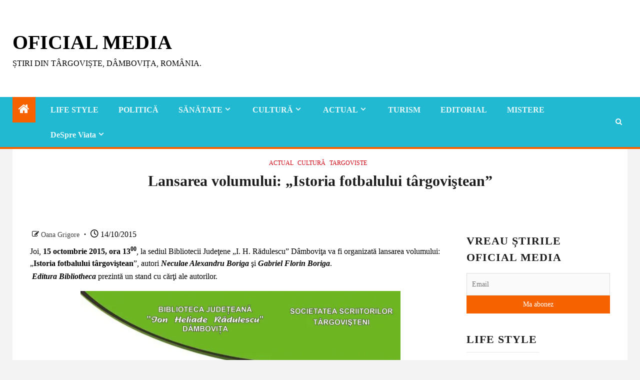

--- FILE ---
content_type: text/html; charset=UTF-8
request_url: https://oficialmedia.com/lansarea-volumului-istoria-fotbalului-targovistean/
body_size: 39263
content:
<!doctype html><html lang="ro-RO"><head><script data-no-optimize="1">var litespeed_docref=sessionStorage.getItem("litespeed_docref");litespeed_docref&&(Object.defineProperty(document,"referrer",{get:function(){return litespeed_docref}}),sessionStorage.removeItem("litespeed_docref"));</script> <meta charset="UTF-8"><meta name="viewport" content="width=device-width, initial-scale=1"><link rel="profile" href="http://gmpg.org/xfn/11"><meta name='robots' content='index, follow, max-image-preview:large, max-snippet:-1, max-video-preview:-1' /><style>img:is([sizes="auto" i], [sizes^="auto," i]) { contain-intrinsic-size: 3000px 1500px }</style> <script id="google_gtagjs-js-consent-mode-data-layer" type="litespeed/javascript">window.dataLayer=window.dataLayer||[];function gtag(){dataLayer.push(arguments)}
gtag('consent','default',{"ad_personalization":"denied","ad_storage":"denied","ad_user_data":"denied","analytics_storage":"denied","functionality_storage":"denied","security_storage":"denied","personalization_storage":"denied","region":["AT","BE","BG","CH","CY","CZ","DE","DK","EE","ES","FI","FR","GB","GR","HR","HU","IE","IS","IT","LI","LT","LU","LV","MT","NL","NO","PL","PT","RO","SE","SI","SK"],"wait_for_update":500});window._googlesitekitConsentCategoryMap={"statistics":["analytics_storage"],"marketing":["ad_storage","ad_user_data","ad_personalization"],"functional":["functionality_storage","security_storage"],"preferences":["personalization_storage"]};window._googlesitekitConsents={"ad_personalization":"denied","ad_storage":"denied","ad_user_data":"denied","analytics_storage":"denied","functionality_storage":"denied","security_storage":"denied","personalization_storage":"denied","region":["AT","BE","BG","CH","CY","CZ","DE","DK","EE","ES","FI","FR","GB","GR","HR","HU","IE","IS","IT","LI","LT","LU","LV","MT","NL","NO","PL","PT","RO","SE","SI","SK"],"wait_for_update":500}</script> <title>Lansarea volumului: „Istoria fotbalului târgoviştean” - Oficial Media</title><meta name="description" content="Lansarea volumului: „Istoria fotbalului târgoviştean” Joi, 15 octombrie 2015, ora 1300, la sediul Bibliotecii Judeţene „I. H. Rădulescu” Dâmboviţa va fi organizată lansarea volumului: „Istoria fotbalului Lansarea volumului: „Istoria fotbalului târgoviştean” Oficial Media Lansarea volumului: „Istoria fotbalului târgoviştean”" /><link rel="canonical" href="https://oficialmedia.com/lansarea-volumului-istoria-fotbalului-targovistean/" /><meta property="og:locale" content="ro_RO" /><meta property="og:type" content="article" /><meta property="og:title" content="Lansarea volumului: „Istoria fotbalului târgoviştean” - Oficial Media" /><meta property="og:description" content="Lansarea volumului: „Istoria fotbalului târgoviştean” Joi, 15 octombrie 2015, ora 1300, la sediul Bibliotecii Judeţene „I. H. Rădulescu” Dâmboviţa va fi organizată lansarea volumului: „Istoria fotbalului Lansarea volumului: „Istoria fotbalului târgoviştean” Oficial Media Lansarea volumului: „Istoria fotbalului târgoviştean”" /><meta property="og:url" content="https://oficialmedia.com/lansarea-volumului-istoria-fotbalului-targovistean/" /><meta property="og:site_name" content="Oficial Media" /><meta property="article:publisher" content="https://www.facebook.com/Oficial-Media-189621847716212/" /><meta property="article:published_time" content="2015-10-14T17:41:48+00:00" /><meta property="og:image" content="https://i2.wp.com/oficialmedia.com/wp-content/uploads/2015/10/AFIS-Lansare-carte-BORIGA-15-oct-2015-FINAL-1.jpg?fit=2480%2C3508&ssl=1" /><meta property="og:image:width" content="2480" /><meta property="og:image:height" content="3508" /><meta property="og:image:type" content="image/jpeg" /><meta name="author" content="Oana Grigore" /><meta name="twitter:card" content="summary_large_image" /><meta name="twitter:creator" content="@supervival" /><meta name="twitter:site" content="@supervival" /><meta name="twitter:label1" content="Scris de" /><meta name="twitter:data1" content="Oana Grigore" /> <script type="application/ld+json" class="yoast-schema-graph">{"@context":"https://schema.org","@graph":[{"@type":"Article","@id":"https://oficialmedia.com/lansarea-volumului-istoria-fotbalului-targovistean/#article","isPartOf":{"@id":"https://oficialmedia.com/lansarea-volumului-istoria-fotbalului-targovistean/"},"author":{"name":"Oana Grigore","@id":"https://oficialmedia.com/#/schema/person/20f4b7aac6bf04b8e8d17ba05e33c75b"},"headline":"Lansarea volumului: „Istoria fotbalului târgoviştean”","datePublished":"2015-10-14T17:41:48+00:00","mainEntityOfPage":{"@id":"https://oficialmedia.com/lansarea-volumului-istoria-fotbalului-targovistean/"},"wordCount":51,"commentCount":0,"publisher":{"@id":"https://oficialmedia.com/#organization"},"image":{"@id":"https://oficialmedia.com/lansarea-volumului-istoria-fotbalului-targovistean/#primaryimage"},"thumbnailUrl":"https://i0.wp.com/oficialmedia.com/wp-content/uploads/2015/10/AFIS-Lansare-carte-BORIGA-15-oct-2015-FINAL-1.jpg?fit=2480%2C3508&ssl=1","articleSection":["ACTUAL","CULTURĂ","Targoviste"],"inLanguage":"ro-RO","potentialAction":[{"@type":"CommentAction","name":"Comment","target":["https://oficialmedia.com/lansarea-volumului-istoria-fotbalului-targovistean/#respond"]}]},{"@type":"WebPage","@id":"https://oficialmedia.com/lansarea-volumului-istoria-fotbalului-targovistean/","url":"https://oficialmedia.com/lansarea-volumului-istoria-fotbalului-targovistean/","name":"Lansarea volumului: „Istoria fotbalului târgoviştean” - Oficial Media","isPartOf":{"@id":"https://oficialmedia.com/#website"},"primaryImageOfPage":{"@id":"https://oficialmedia.com/lansarea-volumului-istoria-fotbalului-targovistean/#primaryimage"},"image":{"@id":"https://oficialmedia.com/lansarea-volumului-istoria-fotbalului-targovistean/#primaryimage"},"thumbnailUrl":"https://i0.wp.com/oficialmedia.com/wp-content/uploads/2015/10/AFIS-Lansare-carte-BORIGA-15-oct-2015-FINAL-1.jpg?fit=2480%2C3508&ssl=1","datePublished":"2015-10-14T17:41:48+00:00","description":"Lansarea volumului: „Istoria fotbalului târgoviştean” Joi, 15 octombrie 2015, ora 1300, la sediul Bibliotecii Judeţene „I. H. Rădulescu” Dâmboviţa va fi organizată lansarea volumului: „Istoria fotbalului Lansarea volumului: „Istoria fotbalului târgoviştean” Oficial Media Lansarea volumului: „Istoria fotbalului târgoviştean”","breadcrumb":{"@id":"https://oficialmedia.com/lansarea-volumului-istoria-fotbalului-targovistean/#breadcrumb"},"inLanguage":"ro-RO","potentialAction":[{"@type":"ReadAction","target":["https://oficialmedia.com/lansarea-volumului-istoria-fotbalului-targovistean/"]}]},{"@type":"ImageObject","inLanguage":"ro-RO","@id":"https://oficialmedia.com/lansarea-volumului-istoria-fotbalului-targovistean/#primaryimage","url":"https://i0.wp.com/oficialmedia.com/wp-content/uploads/2015/10/AFIS-Lansare-carte-BORIGA-15-oct-2015-FINAL-1.jpg?fit=2480%2C3508&ssl=1","contentUrl":"https://i0.wp.com/oficialmedia.com/wp-content/uploads/2015/10/AFIS-Lansare-carte-BORIGA-15-oct-2015-FINAL-1.jpg?fit=2480%2C3508&ssl=1","width":2480,"height":3508},{"@type":"BreadcrumbList","@id":"https://oficialmedia.com/lansarea-volumului-istoria-fotbalului-targovistean/#breadcrumb","itemListElement":[{"@type":"ListItem","position":1,"name":"Prima pagină","item":"https://oficialmedia.com/"},{"@type":"ListItem","position":2,"name":"Ultimele Știri","item":"https://oficialmedia.com/ultimele-stiri/"},{"@type":"ListItem","position":3,"name":"ACTUAL","item":"https://oficialmedia.com/actual/"},{"@type":"ListItem","position":4,"name":"Lansarea volumului: „Istoria fotbalului târgoviştean”"}]},{"@type":"WebSite","@id":"https://oficialmedia.com/#website","url":"https://oficialmedia.com/","name":"Oficial Media","description":"Știri din Târgoviște, Dâmbovița, România.","publisher":{"@id":"https://oficialmedia.com/#organization"},"potentialAction":[{"@type":"SearchAction","target":{"@type":"EntryPoint","urlTemplate":"https://oficialmedia.com/?s={search_term_string}"},"query-input":{"@type":"PropertyValueSpecification","valueRequired":true,"valueName":"search_term_string"}}],"inLanguage":"ro-RO"},{"@type":"Organization","@id":"https://oficialmedia.com/#organization","name":"Oficial Media","url":"https://oficialmedia.com/","logo":{"@type":"ImageObject","inLanguage":"ro-RO","@id":"https://oficialmedia.com/#/schema/logo/image/","url":"https://oficialmedia.com/wp-content/uploads/2017/03/OficialMedia.com-Social-Logo.jpg","contentUrl":"https://oficialmedia.com/wp-content/uploads/2017/03/OficialMedia.com-Social-Logo.jpg","width":500,"height":500,"caption":"Oficial Media"},"image":{"@id":"https://oficialmedia.com/#/schema/logo/image/"},"sameAs":["https://www.facebook.com/Oficial-Media-189621847716212/","https://x.com/supervival","https://www.instagram.com/oficialmediacom/"]},{"@type":"Person","@id":"https://oficialmedia.com/#/schema/person/20f4b7aac6bf04b8e8d17ba05e33c75b","name":"Oana Grigore","image":{"@type":"ImageObject","inLanguage":"ro-RO","@id":"https://oficialmedia.com/#/schema/person/image/","url":"https://oficialmedia.com/wp-content/litespeed/avatar/7743f317bcde4de80642db5a5f2824e2.jpg?ver=1763429920","contentUrl":"https://oficialmedia.com/wp-content/litespeed/avatar/7743f317bcde4de80642db5a5f2824e2.jpg?ver=1763429920","caption":"Oana Grigore"},"description":"”Oamenii ar vrea ca binele să li se întâmple, să li se ofere de-a gata, fără ca ei sa facă ceva pentru el. Ori așa ceva nu se poate! Nimic nu se face fără noi, fără participarea noastră. Starea de bine apare abia după ce am experimentat starea de rău. Abia după ce am văzut ce nu ne place, ce ne doare, ce ne face să suferim, abia atunci înțelegem că nu mai vrem și începem să ne căutam binele. Insă binele îl găsim doar în legatura noastră cu creatorul, cu Dumnezeu.” http://oficialmedia.com/de-ce-au-oamenii-nevoie-de-repere/","url":"https://oficialmedia.com/author/oana-grigore/"}]}</script> <link rel='dns-prefetch' href='//static.addtoany.com' /><link rel='dns-prefetch' href='//www.googletagmanager.com' /><link rel='dns-prefetch' href='//stats.wp.com' /><link rel='dns-prefetch' href='//fonts.googleapis.com' /><link rel='dns-prefetch' href='//pagead2.googlesyndication.com' /><link rel='preconnect' href='//i0.wp.com' /><link rel="alternate" type="application/rss+xml" title="Oficial Media &raquo; Flux" href="https://oficialmedia.com/feed/" /><link rel="alternate" type="application/rss+xml" title="Oficial Media &raquo; Flux comentarii" href="https://oficialmedia.com/comments/feed/" /><link rel="alternate" type="application/rss+xml" title="Flux comentarii Oficial Media &raquo; Lansarea volumului: „Istoria fotbalului târgoviştean”" href="https://oficialmedia.com/lansarea-volumului-istoria-fotbalului-targovistean/feed/" />
<script id="ofici-ready" type="litespeed/javascript">window.advanced_ads_ready=function(e,a){a=a||"complete";var d=function(e){return"interactive"===a?"loading"!==e:"complete"===e};d(document.readyState)?e():document.addEventListener("readystatechange",(function(a){d(a.target.readyState)&&e()}),{once:"interactive"===a})},window.advanced_ads_ready_queue=window.advanced_ads_ready_queue||[]</script> <link data-optimized="2" rel="stylesheet" href="https://oficialmedia.com/wp-content/litespeed/css/7916366f7dcecd9b65d57a2b58f21c5c.css?ver=b0d0e" /><style id='wp-block-library-theme-inline-css' type='text/css'>.wp-block-audio :where(figcaption){color:#555;font-size:13px;text-align:center}.is-dark-theme .wp-block-audio :where(figcaption){color:#ffffffa6}.wp-block-audio{margin:0 0 1em}.wp-block-code{border:1px solid #ccc;border-radius:4px;font-family:Menlo,Consolas,monaco,monospace;padding:.8em 1em}.wp-block-embed :where(figcaption){color:#555;font-size:13px;text-align:center}.is-dark-theme .wp-block-embed :where(figcaption){color:#ffffffa6}.wp-block-embed{margin:0 0 1em}.blocks-gallery-caption{color:#555;font-size:13px;text-align:center}.is-dark-theme .blocks-gallery-caption{color:#ffffffa6}:root :where(.wp-block-image figcaption){color:#555;font-size:13px;text-align:center}.is-dark-theme :root :where(.wp-block-image figcaption){color:#ffffffa6}.wp-block-image{margin:0 0 1em}.wp-block-pullquote{border-bottom:4px solid;border-top:4px solid;color:currentColor;margin-bottom:1.75em}.wp-block-pullquote cite,.wp-block-pullquote footer,.wp-block-pullquote__citation{color:currentColor;font-size:.8125em;font-style:normal;text-transform:uppercase}.wp-block-quote{border-left:.25em solid;margin:0 0 1.75em;padding-left:1em}.wp-block-quote cite,.wp-block-quote footer{color:currentColor;font-size:.8125em;font-style:normal;position:relative}.wp-block-quote:where(.has-text-align-right){border-left:none;border-right:.25em solid;padding-left:0;padding-right:1em}.wp-block-quote:where(.has-text-align-center){border:none;padding-left:0}.wp-block-quote.is-large,.wp-block-quote.is-style-large,.wp-block-quote:where(.is-style-plain){border:none}.wp-block-search .wp-block-search__label{font-weight:700}.wp-block-search__button{border:1px solid #ccc;padding:.375em .625em}:where(.wp-block-group.has-background){padding:1.25em 2.375em}.wp-block-separator.has-css-opacity{opacity:.4}.wp-block-separator{border:none;border-bottom:2px solid;margin-left:auto;margin-right:auto}.wp-block-separator.has-alpha-channel-opacity{opacity:1}.wp-block-separator:not(.is-style-wide):not(.is-style-dots){width:100px}.wp-block-separator.has-background:not(.is-style-dots){border-bottom:none;height:1px}.wp-block-separator.has-background:not(.is-style-wide):not(.is-style-dots){height:2px}.wp-block-table{margin:0 0 1em}.wp-block-table td,.wp-block-table th{word-break:normal}.wp-block-table :where(figcaption){color:#555;font-size:13px;text-align:center}.is-dark-theme .wp-block-table :where(figcaption){color:#ffffffa6}.wp-block-video :where(figcaption){color:#555;font-size:13px;text-align:center}.is-dark-theme .wp-block-video :where(figcaption){color:#ffffffa6}.wp-block-video{margin:0 0 1em}:root :where(.wp-block-template-part.has-background){margin-bottom:0;margin-top:0;padding:1.25em 2.375em}</style><style id='js-archive-list-archive-widget-style-inline-css' type='text/css'>/*!***************************************************************************************************************************************************************************************************************************************!*\
  !*** css ./node_modules/css-loader/dist/cjs.js??ruleSet[1].rules[4].use[1]!./node_modules/postcss-loader/dist/cjs.js??ruleSet[1].rules[4].use[2]!./node_modules/sass-loader/dist/cjs.js??ruleSet[1].rules[4].use[3]!./src/style.scss ***!
  \***************************************************************************************************************************************************************************************************************************************/
@charset "UTF-8";
/**
 * The following styles get applied both on the front of your site
 * and in the editor.
 *
 * Replace them with your own styles or remove the file completely.
 */
.js-archive-list a,
.js-archive-list a:focus,
.js-archive-list a:hover {
  text-decoration: none;
}
.js-archive-list .loading {
  display: inline-block;
  padding-left: 5px;
  vertical-align: middle;
  width: 25px;
}

.jal-hide {
  display: none;
}

.widget_jaw_widget ul.jaw_widget,
ul.jaw_widget ul,
body .wp-block-js-archive-list-archive-widget ul.jaw_widget,
body .wp-block-js-archive-list-archive-widget ul.jaw_widget ul,
body ul.jaw_widget {
  list-style: none;
  margin-left: 0;
  padding-left: 0;
}

.widget_jaw_widget ul.jaw_widget li,
.wp-block-js-archive-list-archive-widget ul.jaw_widget li,
.jaw_widget ul li {
  padding-left: 1rem;
  list-style: none;
}
.widget_jaw_widget ul.jaw_widget li::before,
.wp-block-js-archive-list-archive-widget ul.jaw_widget li::before,
.jaw_widget ul li::before {
  content: "";
}
.widget_jaw_widget ul.jaw_widget li .post-date,
.wp-block-js-archive-list-archive-widget ul.jaw_widget li .post-date,
.jaw_widget ul li .post-date {
  padding-left: 5px;
}
.widget_jaw_widget ul.jaw_widget li .post-date::before,
.wp-block-js-archive-list-archive-widget ul.jaw_widget li .post-date::before,
.jaw_widget ul li .post-date::before {
  content: "—";
  padding-right: 5px;
}

/** Bullet's padding **/
.jaw_symbol {
  margin-right: 0.5rem;
}

/*# sourceMappingURL=style-index.css.map*/</style><style id='jetpack-sharing-buttons-style-inline-css' type='text/css'>.jetpack-sharing-buttons__services-list{display:flex;flex-direction:row;flex-wrap:wrap;gap:0;list-style-type:none;margin:5px;padding:0}.jetpack-sharing-buttons__services-list.has-small-icon-size{font-size:12px}.jetpack-sharing-buttons__services-list.has-normal-icon-size{font-size:16px}.jetpack-sharing-buttons__services-list.has-large-icon-size{font-size:24px}.jetpack-sharing-buttons__services-list.has-huge-icon-size{font-size:36px}@media print{.jetpack-sharing-buttons__services-list{display:none!important}}.editor-styles-wrapper .wp-block-jetpack-sharing-buttons{gap:0;padding-inline-start:0}ul.jetpack-sharing-buttons__services-list.has-background{padding:1.25em 2.375em}</style><style id='global-styles-inline-css' type='text/css'>:root{--wp--preset--aspect-ratio--square: 1;--wp--preset--aspect-ratio--4-3: 4/3;--wp--preset--aspect-ratio--3-4: 3/4;--wp--preset--aspect-ratio--3-2: 3/2;--wp--preset--aspect-ratio--2-3: 2/3;--wp--preset--aspect-ratio--16-9: 16/9;--wp--preset--aspect-ratio--9-16: 9/16;--wp--preset--color--black: #000000;--wp--preset--color--cyan-bluish-gray: #abb8c3;--wp--preset--color--white: #ffffff;--wp--preset--color--pale-pink: #f78da7;--wp--preset--color--vivid-red: #cf2e2e;--wp--preset--color--luminous-vivid-orange: #ff6900;--wp--preset--color--luminous-vivid-amber: #fcb900;--wp--preset--color--light-green-cyan: #7bdcb5;--wp--preset--color--vivid-green-cyan: #00d084;--wp--preset--color--pale-cyan-blue: #8ed1fc;--wp--preset--color--vivid-cyan-blue: #0693e3;--wp--preset--color--vivid-purple: #9b51e0;--wp--preset--gradient--vivid-cyan-blue-to-vivid-purple: linear-gradient(135deg,rgba(6,147,227,1) 0%,rgb(155,81,224) 100%);--wp--preset--gradient--light-green-cyan-to-vivid-green-cyan: linear-gradient(135deg,rgb(122,220,180) 0%,rgb(0,208,130) 100%);--wp--preset--gradient--luminous-vivid-amber-to-luminous-vivid-orange: linear-gradient(135deg,rgba(252,185,0,1) 0%,rgba(255,105,0,1) 100%);--wp--preset--gradient--luminous-vivid-orange-to-vivid-red: linear-gradient(135deg,rgba(255,105,0,1) 0%,rgb(207,46,46) 100%);--wp--preset--gradient--very-light-gray-to-cyan-bluish-gray: linear-gradient(135deg,rgb(238,238,238) 0%,rgb(169,184,195) 100%);--wp--preset--gradient--cool-to-warm-spectrum: linear-gradient(135deg,rgb(74,234,220) 0%,rgb(151,120,209) 20%,rgb(207,42,186) 40%,rgb(238,44,130) 60%,rgb(251,105,98) 80%,rgb(254,248,76) 100%);--wp--preset--gradient--blush-light-purple: linear-gradient(135deg,rgb(255,206,236) 0%,rgb(152,150,240) 100%);--wp--preset--gradient--blush-bordeaux: linear-gradient(135deg,rgb(254,205,165) 0%,rgb(254,45,45) 50%,rgb(107,0,62) 100%);--wp--preset--gradient--luminous-dusk: linear-gradient(135deg,rgb(255,203,112) 0%,rgb(199,81,192) 50%,rgb(65,88,208) 100%);--wp--preset--gradient--pale-ocean: linear-gradient(135deg,rgb(255,245,203) 0%,rgb(182,227,212) 50%,rgb(51,167,181) 100%);--wp--preset--gradient--electric-grass: linear-gradient(135deg,rgb(202,248,128) 0%,rgb(113,206,126) 100%);--wp--preset--gradient--midnight: linear-gradient(135deg,rgb(2,3,129) 0%,rgb(40,116,252) 100%);--wp--preset--font-size--small: 13px;--wp--preset--font-size--medium: 20px;--wp--preset--font-size--large: 36px;--wp--preset--font-size--x-large: 42px;--wp--preset--spacing--20: 0.44rem;--wp--preset--spacing--30: 0.67rem;--wp--preset--spacing--40: 1rem;--wp--preset--spacing--50: 1.5rem;--wp--preset--spacing--60: 2.25rem;--wp--preset--spacing--70: 3.38rem;--wp--preset--spacing--80: 5.06rem;--wp--preset--shadow--natural: 6px 6px 9px rgba(0, 0, 0, 0.2);--wp--preset--shadow--deep: 12px 12px 50px rgba(0, 0, 0, 0.4);--wp--preset--shadow--sharp: 6px 6px 0px rgba(0, 0, 0, 0.2);--wp--preset--shadow--outlined: 6px 6px 0px -3px rgba(255, 255, 255, 1), 6px 6px rgba(0, 0, 0, 1);--wp--preset--shadow--crisp: 6px 6px 0px rgba(0, 0, 0, 1);}:root { --wp--style--global--content-size: 1030px;--wp--style--global--wide-size: 1480px; }:where(body) { margin: 0; }.wp-site-blocks > .alignleft { float: left; margin-right: 2em; }.wp-site-blocks > .alignright { float: right; margin-left: 2em; }.wp-site-blocks > .aligncenter { justify-content: center; margin-left: auto; margin-right: auto; }:where(.wp-site-blocks) > * { margin-block-start: 24px; margin-block-end: 0; }:where(.wp-site-blocks) > :first-child { margin-block-start: 0; }:where(.wp-site-blocks) > :last-child { margin-block-end: 0; }:root { --wp--style--block-gap: 24px; }:root :where(.is-layout-flow) > :first-child{margin-block-start: 0;}:root :where(.is-layout-flow) > :last-child{margin-block-end: 0;}:root :where(.is-layout-flow) > *{margin-block-start: 24px;margin-block-end: 0;}:root :where(.is-layout-constrained) > :first-child{margin-block-start: 0;}:root :where(.is-layout-constrained) > :last-child{margin-block-end: 0;}:root :where(.is-layout-constrained) > *{margin-block-start: 24px;margin-block-end: 0;}:root :where(.is-layout-flex){gap: 24px;}:root :where(.is-layout-grid){gap: 24px;}.is-layout-flow > .alignleft{float: left;margin-inline-start: 0;margin-inline-end: 2em;}.is-layout-flow > .alignright{float: right;margin-inline-start: 2em;margin-inline-end: 0;}.is-layout-flow > .aligncenter{margin-left: auto !important;margin-right: auto !important;}.is-layout-constrained > .alignleft{float: left;margin-inline-start: 0;margin-inline-end: 2em;}.is-layout-constrained > .alignright{float: right;margin-inline-start: 2em;margin-inline-end: 0;}.is-layout-constrained > .aligncenter{margin-left: auto !important;margin-right: auto !important;}.is-layout-constrained > :where(:not(.alignleft):not(.alignright):not(.alignfull)){max-width: var(--wp--style--global--content-size);margin-left: auto !important;margin-right: auto !important;}.is-layout-constrained > .alignwide{max-width: var(--wp--style--global--wide-size);}body .is-layout-flex{display: flex;}.is-layout-flex{flex-wrap: wrap;align-items: center;}.is-layout-flex > :is(*, div){margin: 0;}body .is-layout-grid{display: grid;}.is-layout-grid > :is(*, div){margin: 0;}body{padding-top: 0px;padding-right: 0px;padding-bottom: 0px;padding-left: 0px;}a:where(:not(.wp-element-button)){text-decoration: none;}:root :where(.wp-element-button, .wp-block-button__link){background-color: #32373c;border-width: 0;color: #fff;font-family: inherit;font-size: inherit;line-height: inherit;padding: calc(0.667em + 2px) calc(1.333em + 2px);text-decoration: none;}.has-black-color{color: var(--wp--preset--color--black) !important;}.has-cyan-bluish-gray-color{color: var(--wp--preset--color--cyan-bluish-gray) !important;}.has-white-color{color: var(--wp--preset--color--white) !important;}.has-pale-pink-color{color: var(--wp--preset--color--pale-pink) !important;}.has-vivid-red-color{color: var(--wp--preset--color--vivid-red) !important;}.has-luminous-vivid-orange-color{color: var(--wp--preset--color--luminous-vivid-orange) !important;}.has-luminous-vivid-amber-color{color: var(--wp--preset--color--luminous-vivid-amber) !important;}.has-light-green-cyan-color{color: var(--wp--preset--color--light-green-cyan) !important;}.has-vivid-green-cyan-color{color: var(--wp--preset--color--vivid-green-cyan) !important;}.has-pale-cyan-blue-color{color: var(--wp--preset--color--pale-cyan-blue) !important;}.has-vivid-cyan-blue-color{color: var(--wp--preset--color--vivid-cyan-blue) !important;}.has-vivid-purple-color{color: var(--wp--preset--color--vivid-purple) !important;}.has-black-background-color{background-color: var(--wp--preset--color--black) !important;}.has-cyan-bluish-gray-background-color{background-color: var(--wp--preset--color--cyan-bluish-gray) !important;}.has-white-background-color{background-color: var(--wp--preset--color--white) !important;}.has-pale-pink-background-color{background-color: var(--wp--preset--color--pale-pink) !important;}.has-vivid-red-background-color{background-color: var(--wp--preset--color--vivid-red) !important;}.has-luminous-vivid-orange-background-color{background-color: var(--wp--preset--color--luminous-vivid-orange) !important;}.has-luminous-vivid-amber-background-color{background-color: var(--wp--preset--color--luminous-vivid-amber) !important;}.has-light-green-cyan-background-color{background-color: var(--wp--preset--color--light-green-cyan) !important;}.has-vivid-green-cyan-background-color{background-color: var(--wp--preset--color--vivid-green-cyan) !important;}.has-pale-cyan-blue-background-color{background-color: var(--wp--preset--color--pale-cyan-blue) !important;}.has-vivid-cyan-blue-background-color{background-color: var(--wp--preset--color--vivid-cyan-blue) !important;}.has-vivid-purple-background-color{background-color: var(--wp--preset--color--vivid-purple) !important;}.has-black-border-color{border-color: var(--wp--preset--color--black) !important;}.has-cyan-bluish-gray-border-color{border-color: var(--wp--preset--color--cyan-bluish-gray) !important;}.has-white-border-color{border-color: var(--wp--preset--color--white) !important;}.has-pale-pink-border-color{border-color: var(--wp--preset--color--pale-pink) !important;}.has-vivid-red-border-color{border-color: var(--wp--preset--color--vivid-red) !important;}.has-luminous-vivid-orange-border-color{border-color: var(--wp--preset--color--luminous-vivid-orange) !important;}.has-luminous-vivid-amber-border-color{border-color: var(--wp--preset--color--luminous-vivid-amber) !important;}.has-light-green-cyan-border-color{border-color: var(--wp--preset--color--light-green-cyan) !important;}.has-vivid-green-cyan-border-color{border-color: var(--wp--preset--color--vivid-green-cyan) !important;}.has-pale-cyan-blue-border-color{border-color: var(--wp--preset--color--pale-cyan-blue) !important;}.has-vivid-cyan-blue-border-color{border-color: var(--wp--preset--color--vivid-cyan-blue) !important;}.has-vivid-purple-border-color{border-color: var(--wp--preset--color--vivid-purple) !important;}.has-vivid-cyan-blue-to-vivid-purple-gradient-background{background: var(--wp--preset--gradient--vivid-cyan-blue-to-vivid-purple) !important;}.has-light-green-cyan-to-vivid-green-cyan-gradient-background{background: var(--wp--preset--gradient--light-green-cyan-to-vivid-green-cyan) !important;}.has-luminous-vivid-amber-to-luminous-vivid-orange-gradient-background{background: var(--wp--preset--gradient--luminous-vivid-amber-to-luminous-vivid-orange) !important;}.has-luminous-vivid-orange-to-vivid-red-gradient-background{background: var(--wp--preset--gradient--luminous-vivid-orange-to-vivid-red) !important;}.has-very-light-gray-to-cyan-bluish-gray-gradient-background{background: var(--wp--preset--gradient--very-light-gray-to-cyan-bluish-gray) !important;}.has-cool-to-warm-spectrum-gradient-background{background: var(--wp--preset--gradient--cool-to-warm-spectrum) !important;}.has-blush-light-purple-gradient-background{background: var(--wp--preset--gradient--blush-light-purple) !important;}.has-blush-bordeaux-gradient-background{background: var(--wp--preset--gradient--blush-bordeaux) !important;}.has-luminous-dusk-gradient-background{background: var(--wp--preset--gradient--luminous-dusk) !important;}.has-pale-ocean-gradient-background{background: var(--wp--preset--gradient--pale-ocean) !important;}.has-electric-grass-gradient-background{background: var(--wp--preset--gradient--electric-grass) !important;}.has-midnight-gradient-background{background: var(--wp--preset--gradient--midnight) !important;}.has-small-font-size{font-size: var(--wp--preset--font-size--small) !important;}.has-medium-font-size{font-size: var(--wp--preset--font-size--medium) !important;}.has-large-font-size{font-size: var(--wp--preset--font-size--large) !important;}.has-x-large-font-size{font-size: var(--wp--preset--font-size--x-large) !important;}
:root :where(.wp-block-pullquote){font-size: 1.5em;line-height: 1.6;}</style><style id='newsium-style-inline-css' type='text/css'>body.aft-default-mode .site-footer .aft-widget-background-dim .header-after1 span,
        body.aft-default-mode .site-footer .aft-widget-background-dim .widget-title span,
        body.aft-default-mode .site-footer .aft-widget-background-dim .color-pad .read-title h4 a,
        body.aft-default-mode .site-footer .aft-widget-background-dim .color-pad .entry-meta span a,
        body.aft-default-mode .site-footer .aft-widget-background-dim .color-pad .entry-meta span,
        body.aft-default-mode .site-footer .aft-widget-background-dim .color-pad,
        body.aft-default-mode blockquote:before,
        body.aft-default-mode .newsium-pagination .nav-links .page-numbers,
        body.aft-default-mode.single-post .entry-content-wrap.read-single .post-meta-detail .min-read,
        body.aft-default-mode .main-navigation ul.children li a,
        body.aft-default-mode .main-navigation ul .sub-menu li a,
        body.aft-default-mode .read-details .entry-meta span a,
        body.aft-default-mode .read-details .entry-meta span,
        body.aft-default-mode h4.af-author-display-name,
        body.aft-default-mode #wp-calendar caption,
        body.aft-default-mode .af-breadcrumbs.bcn a,
        body.aft-default-mode .af-breadcrumbs.rankmath a,
        body.aft-default-mode .af-breadcrumbs.yoast a,
        body.aft-default-mode ul.trail-items li a,
        body.aft-default-mode {
        color: #000000;
        }

        

    
            .wp-block-search__button,
        body.aft-dark-mode button, 
        body.aft-dark-mode input[type="button"], 
        body.aft-dark-mode input[type="reset"], 
        body.aft-dark-mode input[type="submit"],
        body.aft-light-mode button, 
        body.aft-light-mode input[type="button"], 
        body.aft-light-mode input[type="reset"], 
        body.aft-light-mode input[type="submit"],
        .aft-dark-mode .is-style-fill a.wp-block-button__link:not(.has-text-color), 
        .aft-default-mode .is-style-fill a.wp-block-button__link:not(.has-text-color), 
        .aft-light-mode .is-style-fill a.wp-block-button__link:not(.has-text-color),

        body.aft-default-mode .newsium-pagination .nav-links .page-numbers.current,
        body.aft-dark-mode #scroll-up,
        body.aft-light-mode #scroll-up,
        body.aft-default-mode #scroll-up,
        body.aft-default-mode input[type="reset"],
        body.aft-dark-mode input[type="reset"],
        body.aft-light-mode input[type="reset"],
        body.aft-default-mode input[type="submit"],
        body.aft-dark-mode input[type="submit"],
        body.aft-light-mode input[type="submit"],
        body.aft-default-mode input[type="button"],
        body.aft-dark-mode input[type="button"],
        body.aft-light-mode input[type="button"],
        body.aft-default-mode .inner-suscribe input[type=submit],
        body.aft-dark-mode .af-trending-news-part .trending-post-items,
        body.aft-light-mode .af-trending-news-part .trending-post-items,
        body.aft-default-mode .af-trending-news-part .trending-post-items,
        body.aft-dark-mode .trending-posts-vertical .trending-post-items,
        body.aft-light-mode .trending-posts-vertical .trending-post-items,
        body.aft-default-mode .trending-posts-vertical .trending-post-items,
        body.aft-light-mode .header-style1 .header-right-part > div.custom-menu-link > a,
        body.aft-default-mode .header-style1 .header-right-part > div.custom-menu-link > a,
        body.aft-dark-mode .header-style1 .header-right-part > div.custom-menu-link > a,
        body.aft-dark-mode .aft-popular-taxonomies-lists ul li a span.tag-count,
        body.aft-light-mode .aft-popular-taxonomies-lists ul li a span.tag-count,
        body.aft-default-mode .aft-popular-taxonomies-lists ul li a span.tag-count,
        body.aft-light-mode .aft-widget-background-secondary-background.widget:not(.solid-border):not(.dashed-border) .widget-block,
        body.aft-dark-mode .aft-widget-background-secondary-background.widget:not(.solid-border):not(.dashed-border) .widget-block,
        body.aft-default-mode .aft-widget-background-secondary-background.widget:not(.solid-border):not(.dashed-border) .widget-block,
        body.aft-light-mode .aft-home-icon ,
        body.aft-dark-mode .aft-home-icon ,
        body.aft-default-mode .aft-home-icon {
        background-color: #f76200;
        }

        body.aft-dark-mode .read-img .min-read-post-comment:after,
        body.aft-default-mode .read-img .min-read-post-comment:after{
        border-top-color: #f76200;
        }

        body .af-fancy-spinner .af-ring:nth-child(1){
        border-right-color: #f76200;
        }   

        .aft-dark-mode .is-style-outline a.wp-block-button__link:not(.has-text-color), 
        .aft-default-mode .is-style-outline a.wp-block-button__link:not(.has-text-color), 
        .aft-light-mode .is-style-outline a.wp-block-button__link:not(.has-text-color),
        body.aft-default-mode .author-links a,
        body.aft-default-mode .entry-content > ul a,
        body.aft-default-mode .entry-content > ol a,
        body.aft-default-mode .entry-content > p a,
        .aft-default-mode .entry-content > [class*="wp-block-"] a:not(.has-text-color),
        body.aft-dark-mode.single-post span.min-read-post-format .af-post-format i,
        body.aft-light-mode.single-post span.min-read-post-format .af-post-format i,
        body.aft-default-mode.single-post span.min-read-post-format .af-post-format i,
        body.aft-default-mode  .sticky .read-title h4 a:before {
        color: #f76200;
        }

        body.aft-light-mode .aft-widget-background-secondary-background.widget.dashed-border .widget-block,
        body.aft-light-mode .aft-widget-background-secondary-background.widget.solid-border .widget-block,
        body.aft-dark-mode .aft-widget-background-secondary-background.widget.dashed-border .widget-block,
        body.aft-default-mode .aft-widget-background-secondary-background.widget.dashed-border .widget-block,
        body.aft-dark-mode .aft-widget-background-secondary-background.widget.solid-border .widget-block,
        body.aft-default-mode .aft-widget-background-secondary-background.widget.solid-border .widget-block,
        .af-banner-slider-thumbnail.vertical .slick-current .read-single,
        body.aft-default-mode .newsium-pagination .nav-links .page-numbers,
        body.aft-default-mode .af-sp-wave:before,
        body.aft-light-mode .af-sp-wave:before,
        body.aft-default-mode .af-sp-wave:after,
        body.aft-light-mode .bottom-bar,
        body.aft-dark-mode .bottom-bar,
        body.aft-default-mode .bottom-bar{
        border-color: #f76200;
        }
        body.rtl .af-banner-slider-thumbnail.vertical .slick-current .read-single {
        border-color: #f76200 !important;
        }

        .newsium_tabbed_posts_widget .nav-tabs > li > a.active:hover,
        .newsium_tabbed_posts_widget .nav-tabs > li > a.active{
        border-bottom: 2px solid #f76200;
        }

        .aft-dark-mode .is-style-outline a.wp-block-button__link:not(.has-text-color), 
        .aft-default-mode .is-style-outline a.wp-block-button__link:not(.has-text-color), 
        .aft-light-mode .is-style-outline a.wp-block-button__link:not(.has-text-color),
        body.aft-dark-mode.single-post span.min-read-post-format .af-post-format i:after,
        body.aft-light-mode.single-post span.min-read-post-format .af-post-format i:after,
        body.aft-default-mode.single-post span.min-read-post-format .af-post-format i:after{
            border-color: #f76200;
        }

    
            body.aft-default-mode .newsium-pagination .nav-links .page-numbers.current,

        body input[type="reset"],
        body input[type="submit"],
        body input[type="button"],
        .wp-block-search__button,
        .wp-block-search__button svg,
        body.aft-default-mode .wp-block-search__button svg.search-icon,
        body.aft-dark-mode button, 
        body.aft-dark-mode input[type="button"], 
        body.aft-dark-mode input[type="reset"], 
        body.aft-dark-mode input[type="submit"],

        .aft-dark-mode .is-style-fill a.wp-block-button__link:not(.has-text-color), 
        .aft-default-mode .is-style-fill a.wp-block-button__link:not(.has-text-color), 
        .aft-light-mode .is-style-fill a.wp-block-button__link:not(.has-text-color),
        
        body.aft-default-mode .aft-widget-background-secondary-background:not(.solid-border):not(.dashed-border) .trending-posts-vertical .trending-no,
        body.aft-default-mode .aft-widget-background-secondary-background.widget:not(.solid-border):not(.dashed-border),
        body.aft-default-mode .aft-widget-background-secondary-background.widget:not(.solid-border):not(.dashed-border) .entry-meta span,
        body.aft-default-mode .aft-widget-background-secondary-background.widget:not(.solid-border):not(.dashed-border) .entry-meta span a,
        body.aft-default-mode .aft-widget-background-secondary-background.widget:not(.solid-border):not(.dashed-border) h4.af-author-display-name,
        body.aft-default-mode .aft-widget-background-secondary-background:not(.solid-border):not(.dashed-border) .read-title h4 a,

        body.aft-light-mode .aft-widget-background-secondary-background.newsium_tabbed_posts_widget:not(.solid-border):not(.dashed-border) .nav-tabs > li > a.active:hover,
        body.aft-light-mode .aft-widget-background-secondary-background.newsium_tabbed_posts_widget:not(.solid-border):not(.dashed-border) .nav-tabs > li > a,
        body.aft-light-mode .aft-widget-background-secondary-background:not(.solid-border):not(.dashed-border) .trending-posts-vertical .trending-no,
        body.aft-light-mode .aft-widget-background-secondary-background.widget:not(.solid-border):not(.dashed-border),
        body.aft-light-mode .aft-widget-background-secondary-background.widget:not(.solid-border):not(.dashed-border) .entry-meta span,
        body.aft-light-mode .aft-widget-background-secondary-background.widget:not(.solid-border):not(.dashed-border) .entry-meta span a,
        body.aft-light-mode .aft-widget-background-secondary-background.widget:not(.solid-border):not(.dashed-border) h4.af-author-display-name,
        body.aft-light-mode .aft-widget-background-secondary-background:not(.solid-border):not(.dashed-border) .read-title h4 a,

        body.aft-dark-mode .aft-widget-background-secondary-background:not(.solid-border):not(.dashed-border) .header-after1,
        body.aft-dark-mode .aft-widget-background-secondary-background:not(.solid-border):not(.dashed-border) .trending-posts-vertical .trending-no,
        body.aft-dark-mode .aft-widget-background-secondary-background.widget:not(.solid-border):not(.dashed-border),
        body.aft-dark-mode .aft-widget-background-secondary-background.widget:not(.solid-border):not(.dashed-border) .entry-meta span,
        body.aft-dark-mode .aft-widget-background-secondary-background.widget:not(.solid-border):not(.dashed-border) .entry-meta span a,
        body.aft-dark-mode .aft-widget-background-secondary-background:not(.solid-border):not(.dashed-border) .read-title h4 a,

        body.aft-dark-mode .inner-suscribe input[type=submit],
        body.aft-light-mode .inner-suscribe input[type=submit],
        body.aft-default-mode .inner-suscribe input[type=submit],
        body.aft-dark-mode #scroll-up,
        body.aft-light-mode #scroll-up,
        body.aft-default-mode #scroll-up,
        body.aft-dark-mode .aft-popular-taxonomies-lists ul li a span.tag-count,
        body.aft-light-mode .aft-popular-taxonomies-lists ul li a span.tag-count,
        body.aft-default-mode .aft-popular-taxonomies-lists ul li a span.tag-count,
        body.aft-dark-mode .header-style1 .header-right-part > div.custom-menu-link > a,
        body.aft-light-mode .header-style1 .header-right-part > div.custom-menu-link > a,
        body.aft-default-mode .header-style1 .header-right-part > div.custom-menu-link > a,
        body.aft-light-mode .aft-home-icon a,
        body.aft-dark-mode .aft-home-icon a,
        body.aft-default-mode .aft-home-icon a,
        body.aft-light-mode .af-trending-news-part .trending-post-items,
        body.aft-dark-mode .af-trending-news-part .trending-post-items,
        body.aft-default-mode .af-trending-news-part .trending-post-items,
        body.aft-light-mode .trending-posts-vertical .trending-no,
        body.aft-dark-mode .trending-posts-vertical .trending-no,
        body.aft-default-mode .trending-posts-vertical .trending-no{
        color: #ffffff;
        }

        body.aft-light-mode .site-footer .aft-widget-background-secondary-background:not(.solid-border):not(.dashed-border) .read-details:not(.af-category-inside-img) a.newsium-categories ,
        body.aft-dark-mode .site-footer .aft-widget-background-secondary-background:not(.solid-border):not(.dashed-border) .read-details:not(.af-category-inside-img) a.newsium-categories ,
        body.aft-default-mode .site-footer .aft-widget-background-secondary-background:not(.solid-border):not(.dashed-border) .read-details:not(.af-category-inside-img) a.newsium-categories ,
        body.aft-light-mode .aft-widget-background-secondary-background:not(.solid-border):not(.dashed-border) .read-details:not(.af-category-inside-img) a.newsium-categories ,
        body.aft-dark-mode .aft-widget-background-secondary-background:not(.solid-border):not(.dashed-border) .read-details:not(.af-category-inside-img) a.newsium-categories ,
        body.aft-default-mode .aft-widget-background-secondary-background:not(.solid-border):not(.dashed-border) .read-details:not(.af-category-inside-img) a.newsium-categories {
        color: #ffffff !important;
        }

    
                body.aft-default-mode.page-template-tmpl-front-page .sidebar-area{
        background-color: #ffffff;
        }
    
                body.aft-default-mode .af-main-banner-trending-posts,
        body.aft-default-mode #tertiary {
        background-color: #2ca2ba;
        }
    
            body.aft-default-mode .af-trending-news-part .entry-meta span,
        body.aft-default-mode .af-trending-news-part .entry-meta span a,
        body.aft-default-mode .af-trending-news-part .read-title h4 a,

        body.aft-default-mode #tertiary .aft-widget-background-secondary-background.solid-border.newsium_tabbed_posts_widget .nav-tabs > li > a.active:hover,
        body.aft-default-mode #tertiary .aft-widget-background-secondary-background.solid-border.newsium_tabbed_posts_widget .nav-tabs > li > a,
        body.aft-default-mode #tertiary .aft-widget-background-secondary-background.solid-border .trending-posts-vertical .trending-no,
        body.aft-default-mode #tertiary .widget-area.color-pad .aft-widget-background-secondary-background.solid-border.widget,
        body.aft-default-mode #tertiary .widget-area.color-pad .aft-widget-background-secondary-background.solid-border.widget .entry-meta span,
        body.aft-default-mode #tertiary .widget-area.color-pad .aft-widget-background-secondary-background.solid-border.widget .entry-meta span a,
        body.aft-default-mode #tertiary .aft-widget-background-secondary-background.solid-border .read-title h4 a,
        body.aft-default-mode #tertiary .aft-widget-background-secondary-background.solid-border h4.af-author-display-name,


        body.aft-default-mode #tertiary .aft-widget-background-secondary-background.dashed-border.newsium_tabbed_posts_widget .nav-tabs > li > a.active:hover,
        body.aft-default-mode #tertiary .aft-widget-background-secondary-background.dashed-border.newsium_tabbed_posts_widget .nav-tabs > li > a,
        body.aft-default-mode #tertiary .aft-widget-background-secondary-background.dashed-border .trending-posts-vertical .trending-no,
        body.aft-default-mode #tertiary .widget-area.color-pad .aft-widget-background-secondary-background.dashed-border.widget,
        body.aft-default-mode #tertiary .widget-area.color-pad .aft-widget-background-secondary-background.dashed-border.widget .entry-meta span,
        body.aft-default-mode #tertiary .widget-area.color-pad .aft-widget-background-secondary-background.dashed-border.widget .entry-meta span a,
        body.aft-default-mode #tertiary .aft-widget-background-secondary-background.dashed-border .read-title h4 a,
        body.aft-default-mode #tertiary .aft-widget-background-secondary-background.dashed-border h4.af-author-display-name,

        body.aft-default-mode #tertiary .aft-widget-background-dark.solid-border.newsium_tabbed_posts_widget .nav-tabs > li > a.active:hover,
        body.aft-default-mode #tertiary .aft-widget-background-dark.solid-border.newsium_tabbed_posts_widget .nav-tabs > li > a,
        body.aft-default-mode #tertiary .aft-widget-background-dark.solid-border .trending-posts-vertical .trending-no,
        body.aft-default-mode #tertiary .widget-area.color-pad .aft-widget-background-dark.solid-border.widget,
        body.aft-default-mode #tertiary .widget-area.color-pad .aft-widget-background-dark.solid-border.widget .entry-meta span,
        body.aft-default-mode #tertiary .widget-area.color-pad .aft-widget-background-dark.solid-border.widget .entry-meta span a,
        body.aft-default-mode #tertiary .aft-widget-background-dark.solid-border .read-title h4 a,
        body.aft-default-mode #tertiary .aft-widget-background-dark.solid-border h4.af-author-display-name,


        body.aft-default-mode #tertiary .aft-widget-background-dark.dashed-border.newsium_tabbed_posts_widget .nav-tabs > li > a.active:hover,
        body.aft-default-mode #tertiary .aft-widget-background-dark.dashed-border.newsium_tabbed_posts_widget .nav-tabs > li > a,
        body.aft-default-mode #tertiary .aft-widget-background-dark.dashed-border .trending-posts-vertical .trending-no,
        body.aft-default-mode #tertiary .widget-area.color-pad .aft-widget-background-dark.dashed-border.widget,
        body.aft-default-mode #tertiary .widget-area.color-pad .aft-widget-background-dark.dashed-border.widget .entry-meta span,
        body.aft-default-mode #tertiary .widget-area.color-pad .aft-widget-background-dark.dashed-border.widget .entry-meta span a,
        body.aft-default-mode #tertiary .aft-widget-background-dark.dashed-border .read-title h4 a,
        body.aft-default-mode #tertiary .aft-widget-background-dark.dashed-border h4.af-author-display-name,


        body.aft-default-mode #tertiary .aft-widget-background-dim.newsium_tabbed_posts_widget .nav-tabs > li > a.active:hover,
        body.aft-default-mode #tertiary .aft-widget-background-dim.newsium_tabbed_posts_widget .nav-tabs > li > a,
        body.aft-default-mode #tertiary .aft-widget-background-dim .trending-posts-vertical .trending-no,
        body.aft-default-mode #tertiary .widget-area.color-pad .aft-widget-background-dim.widget,
        body.aft-default-mode #tertiary .widget-area.color-pad .aft-widget-background-dim.widget .entry-meta span,
        body.aft-default-mode #tertiary .widget-area.color-pad .aft-widget-background-dim.widget .entry-meta span a,
        body.aft-default-mode #tertiary .aft-widget-background-dim .read-title h4 a,

        body.aft-default-mode #tertiary .aft-widget-background-default.newsium_tabbed_posts_widget .nav-tabs > li > a.active:hover,
        body.aft-default-mode #tertiary .aft-widget-background-default.newsium_tabbed_posts_widget .nav-tabs > li > a,
        body.aft-default-mode #tertiary .aft-widget-background-default .trending-posts-vertical .trending-no,
        body.aft-default-mode #tertiary .widget-area.color-pad .aft-widget-background-default.widget,
        body.aft-default-mode #tertiary .widget-area.color-pad .aft-widget-background-default.widget .entry-meta span,
        body.aft-default-mode #tertiary .widget-area.color-pad .aft-widget-background-default.widget .entry-meta span a,
        body.aft-default-mode #tertiary .aft-widget-background-dim h4.af-author-display-name,
        body.aft-default-mode #tertiary .aft-widget-background-default h4.af-author-display-name,
        body.aft-default-mode #tertiary .aft-widget-background-default .read-title h4 a,
        body.aft-default-mode #tertiary .widget-title,
        body.aft-default-mode #tertiary .header-after1,
        
        body.aft-default-mode #tertiary .aft-widget .nav-tabs > li > a.active:hover, 
        body.aft-default-mode #tertiary .aft-widget .nav-tabs > li > a, 
        body.aft-default-mode #tertiary .aft-widget .trending-posts-vertical .trending-no, 
        body.aft-default-mode #tertiary .widget-area.color-pad .aft-widget.widget, 
        body.aft-default-mode #tertiary .widget-area.color-pad .aft-widget.widget .entry-meta span, 
        body.aft-default-mode #tertiary .widget-area.color-pad .aft-widget.widget .entry-meta span a, 
        body.aft-default-mode #tertiary .aft-widget h4.af-author-display-name,
        body.aft-default-mode #tertiary .aft-widget h4.af-author-display-name,
        body.aft-default-mode #tertiary .aft-widget .read-title h4 a,
        body.aft-default-mode #tertiary .widget-title, 
        body.aft-default-mode #tertiary .header-after1{
        color: #ffffff;
        }
        body.aft-default-mode #tertiary .wp-block-group .wp-block-heading:after,
        body.aft-default-mode #tertiary .widget-title span:after,
        body.aft-default-mode #tertiary .header-after1 span:after {
        background-color: #ffffff;
        }

    
                body.aft-default-mode .header-style1:not(.header-layout-2) .top-header {
        background-color: #1c1c1c;
        }
    
                body.aft-default-mode .header-style1:not(.header-layout-2) .top-header .date-bar-left{
        color: #ffffff;
        }
        body.aft-default-mode .header-style1:not(.header-layout-2) .top-header .offcanvas-menu span{
        background-color: #ffffff;
        }
        body.aft-default-mode .header-style1:not(.header-layout-2) .top-header .offcanvas:hover .offcanvas-menu span.mbtn-bot,
        body.aft-default-mode .header-style1:not(.header-layout-2) .top-header .offcanvas:hover .offcanvas-menu span.mbtn-top,
        body.aft-default-mode .header-style1:not(.header-layout-2) .top-header .offcanvas-menu span.mbtn-top ,
        body.aft-default-mode .header-style1:not(.header-layout-2) .top-header .offcanvas-menu span.mbtn-bot{
        border-color: #ffffff;
        }
    
                body.aft-default-mode .main-navigation ul li a,
        body.aft-default-mode .search-icon:visited,
        body.aft-default-mode .search-icon:hover,
        body.aft-default-mode .search-icon:focus,
        body.aft-default-mode .search-icon:active,
        body.aft-default-mode .search-icon{
        color: #ffffff;
        }
        body.aft-default-mode .ham:before,
        body.aft-default-mode .ham:after,
        body.aft-default-mode .ham{
        background-color: #ffffff;
        }


    
                body.aft-default-mode .bottom-bar {
        background-color: #21b9d1;
        }
    

                body.aft-dark-mode .main-navigation .menu-description ,
        body.aft-default-mode .main-navigation .menu-description {
        background-color: #c30010;
        }
        body.aft-dark-mode .main-navigation .menu-description:after,
        body.aft-default-mode .main-navigation .menu-description:after{
        border-top-color: #c30010;
        }
    
                body.aft-dark-mode .main-navigation .menu-description ,
        body.aft-default-mode .main-navigation .menu-description {
        color: #ffffff;

        }

    

                body.aft-default-mode .wp-block-search__label,
        body.aft-default-mode .wp-block-group .wp-block-heading,
        body.aft-default-mode .page-title,
        body.aft-default-mode .newsium_tabbed_posts_widget .nav-tabs > li > a,
        body.aft-default-mode h1.entry-title,
        body.aft-default-mode .widget-title,body.aft-default-mode  .header-after1 {
        color: #1c1c1c;
        }

        body.aft-default-mode .wp-block-group .wp-block-heading:after,
        body.aft-default-mode .widget-title span:after,
        body.aft-default-mode .header-after1 span:after{
        background-color: #1c1c1c;
        }
    

                body.aft-default-mode.single-post.aft-single-full-header .entry-header .read-details, body.aft-default-mode.single-post.aft-single-full-header .entry-header .entry-meta span a, body.aft-default-mode.single-post.aft-single-full-header .entry-header .entry-meta span, body.aft-default-mode.single-post.aft-single-full-header .entry-header .read-details .entry-title,
        body.aft-default-mode.single-post.aft-single-full-header .entry-header .cat-links li a, body.aft-default-mode.single-post.aft-single-full-header .entry-header .entry-meta span a, body.aft-default-mode.single-post.aft-single-full-header .entry-header .entry-meta span, body.aft-default-mode.single-post.aft-single-full-header .entry-header .read-details .entry-title,
        body.aft-default-mode .site-footer .color-pad .big-grid .read-title h4 a ,

        body.aft-default-mode .big-grid .read-details .entry-meta span,
        body.aft-default-mode .sidebar-area .widget-area.color-pad .big-grid .read-details .entry-meta span,

        body.aft-default-mode .aft-widget-background-dim .big-grid .read-details .entry-meta span ,
        body.aft-default-mode .aft-widget-background-dark .big-grid .read-details .entry-meta span ,
        body.aft-default-mode .aft-widget-background-default .big-grid .read-details .entry-meta span ,
        body.aft-default-mode .aft-widget-background-secondary-background .big-grid .read-details .entry-meta span ,

        body.aft-dark-mode .sidebar-area .widget-area.color-pad .aft-widget-background-secondary-background.widget .big-grid .entry-meta span,
        body.aft-dark-mode .sidebar-area .widget-area.color-pad .aft-widget-background-secondary-background.widget .big-grid .entry-meta span a,

        body.aft-dark-mode .sidebar-area .widget-area.color-pad .aft-widget-background-dark.widget .big-grid .entry-meta span,
        body.aft-dark-mode .sidebar-area .widget-area.color-pad .aft-widget-background-dark.widget .big-grid .entry-meta span a,


        body.aft-default-mode .big-grid .read-details .entry-meta span a,
        body.aft-default-mode .sidebar-area .widget-area.color-pad .big-grid .read-details .entry-meta span a,

        body.aft-default-mode .aft-widget-background-dim .big-grid .read-details .entry-meta span a,
        body.aft-default-mode .aft-widget-background-dark .big-grid .read-details .entry-meta span a,
        body.aft-default-mode .aft-widget-background-default .big-grid .read-details .entry-meta span a,
        body.aft-default-mode .aft-widget-background-secondary-background .big-grid .read-details .entry-meta span a,

        body.aft-default-mode .aft-widget-background-dim .big-grid .read-title h4 a,
        body.aft-default-mode .aft-widget-background-dark .big-grid .read-title h4 a,
        body.aft-default-mode .aft-widget-background-default .big-grid .read-title h4 a,
        body.aft-default-mode .aft-widget-background-secondary-background .big-grid .read-title h4 a,

        body.aft-default-mode .big-grid .read-title h4 a {
        color: #ffffff;
        }
    
                body.aft-default-mode.single-post.aft-single-full-header .entry-header span.min-read-post-format .af-post-format i,
        body.aft-default-mode .af-bg-play i,
        body.aft-default-mode .af-post-format i {
        color: #ffffff;
        }
        body.aft-default-mode.single-post.aft-single-full-header .entry-header span.min-read-post-format .af-post-format i:after,
        body.aft-default-mode .af-bg-play i:after,
        body.aft-default-mode .af-post-format i:after{
        border-color: #ffffff;
        }
    
                body.aft-default-mode blockquote:before,
        body.aft-default-mode .sidr{
        background-color: #ffffff;
        }
                    body.aft-default-mode .af-container-block-wrapper {
        background-color: #ffffff;
        }
    
                body.aft-default-mode .mailchimp-block .block-title{
        color: #ffffff;
        }
    
                body.aft-default-mode .mailchimp-block{
        background-color: #1f2125;
        }
    
                body.aft-default-mode footer.site-footer{
        background-color: #22b8d6;
        }
    
                body.aft-default-mode .site-footer .wp-block-group .wp-block-latest-posts.wp-block-latest-posts__list li a:not(.has-text-color) ,
        body.aft-default-mode .site-footer .wp-block-group .wp-block-tag-cloud a:not(.has-text-color),
        body.aft-default-mode .site-footer .wp-block-group .wp-block-latest-comments li a:not(.has-text-color), 
        body.aft-default-mode .site-footer .wp-block-group ul.wp-block-archives li a:not(.has-text-color), 
        body.aft-default-mode .site-footer .wp-block-group ul.wp-block-categories li a:not(.has-text-color), 
        body.aft-default-mode .site-footer .wp-block-group ul.wp-block-categories__list li a:not(.has-text-color) ,
        body.aft-default-mode .site-footer .wp-block-group .wp-block-latest-posts.wp-block-latest-posts__list li a ,
        body.aft-default-mode .site-footer .wp-block-search__label, 
        body.aft-default-mode .site-footer .wp-block-group .wp-block-heading, 
        body.aft-default-mode .site-footer h4.af-author-display-name,
        body.aft-default-mode .site-footer .newsium_tabbed_posts_widget .nav-tabs > li > a,
        body.aft-default-mode .site-footer .color-pad .entry-meta span a,
        body.aft-default-mode .site-footer .color-pad .entry-meta span,
        body.aft-default-mode .site-footer .color-pad .read-title h4 a,
        body.aft-default-mode .site-footer #wp-calendar caption,
        body.aft-default-mode .site-footer .header-after1 span,
        body.aft-default-mode .site-footer .widget-title span,
        body.aft-default-mode .site-footer .widget ul li,
        body.aft-default-mode .site-footer .color-pad ,
        body.aft-default-mode .site-footer .primary-footer a:not(.newsium-categories),
        body.aft-default-mode .site-footer .footer-navigation .menu li a,
        body.aft-default-mode .site-footer ,
        body.aft-default-mode footer.site-footer{
        color: #ffffff;
        }

        body.aft-default-mode .site-footer .wp-block-group .wp-block-heading:after,
        body.aft-default-mode .site-footer .widget-title span:after,
        body.aft-default-mode .site-footer .header-after1 span:after {
        background-color: #ffffff;
        }
    
                body.aft-default-mode .site-info{
        background-color: #ed7c25;
        }
    
                body.aft-default-mode .site-info .color-pad a,
        body.aft-default-mode .site-info .color-pad{
        color: #ffffff;
        }
    
                .af-category-inside-img a.newsium-categories.category-color-1 {
        background-color: #CC0010;
        color:#fff;
        }
        a.newsium-categories.category-color-1{
        color: #CC0010;
        }
                    .af-category-inside-img a.newsium-categories.category-color-2 {
        background-color: #f19c20;
        color:#fff;
        }
        a.newsium-categories.category-color-2{
        color: #f19c20;
        }
                    .af-category-inside-img a.newsium-categories.category-color-3 {
        background-color: #0486db;
        color:#fff;
        }
        a.newsium-categories.category-color-3{
        color: #0486db;
        }
                    .af-category-inside-img a.newsium-categories.category-color-4 {
        background-color: #d327f1;
        color:#fff;
        }
        a.newsium-categories.category-color-4{
        color: #d327f1;
        }
                    .af-category-inside-img a.newsium-categories.category-color-5 {
        background-color: #9C27D9;
        color:#fff;
        }
        a.newsium-categories.category-color-5{
        color: #9C27D9;
        }
                    .af-category-inside-img a.newsium-categories.category-color-6 {
        background-color: #8bc34a;
        color:#fff;
        }
        a.newsium-categories.category-color-6{
        color: #8bc34a;
        }
                    .af-category-inside-img a.newsium-categories.category-color-7 {
        background-color: #bd5f07;
        color:#fff;
        }
        a.newsium-categories.category-color-7{
        color: #bd5f07;
        }
    
                body,
        button,
        input,
        select,
        optgroup,
        textarea, p {
        font-family: Lato;
        }
    
                .wp-block-search__label,
        .min-read,
        .nav-tabs>li,
        .main-navigation ul li a,
        .exclusive-posts .marquee a,
        .sidebar-area .social-widget-menu ul li a .screen-reader-text,
        .site-title, h1, h2, h3, h4, h5, h6 {
        font-family: Roboto;
        }
    
                .read-title h4 ,
        .small-gird-style .big-grid .read-title h4,
        .af-double-column.list-style .read-title h4 {
        font-size: 16px;
        }
    
                .list-style .read-title h4,
        .archive-grid-post .read-details .read-title h4,
        .archive-masonry-post .read-details .read-title h4,
        .newsium_posts_express_list .grid-part .read-title h4,
        .af-double-column.list-style .aft-spotlight-posts-1 .read-title h4,
        .banner-carousel-1-wrap.express .banner-grid-wrapper .common-grid:first-child .read-details .read-title h4,
        .banner-carousel-1 .read-title h4 {
        font-size: 22px;
        }
    
            .banner-carousel-slider .read-single .read-title h4,    
        article.latest-posts-full .read-title h4, 
        article:nth-of-type(4n).archive-image-full-alternate  .archive-grid-post  .read-details .read-title h4,
        .banner-grid-wrapper .primary-grid-item-warpper > .common-grid .grid-item .read-details .read-title h4,
        .banner-grid-wrapper .primary-grid-item-warpper > .common-grid .grid-item .read-details .read-title h4,  
        .big-grid .read-title h4 {
        font-size: 32px;
        }

    
            .wp-block-search__label,
        .wp-block-group .wp-block-heading,
        .related-title,
        .widget-title, .header-after1 {
        font-size: 22px;
        }
    
            .banner-carousel-1.banner-single-slider .read-single .read-details .read-title h4,
        body.single-post .entry-title {
        font-size: 40px;
        }

        @media screen and (max-width: 480px) {
            .banner-carousel-1.banner-single-slider .read-single .read-details .read-title h4 {
                font-size: 30px;
            }
        }
    

            body,
        button,
        input,
        select,
        optgroup,
        textarea {
        font-size: 16px;
        }
    


            body .site-title,
        body h1,
        body h2,
        body h3,
        body h4,
        body h5,
        body h6,
        body .main-navigation ul li,
        body .aft-secondary-navigation ul li,
        body .exclusive-posts .exclusive-now > span,
        body .exclusive-posts .marquee a,
        body .header-style1 .header-right-part > div.popular-tags-dropdown > a,
        body .header-style1 .header-right-part > div.custom-menu-link > a,
        body .header-style1 .header-right-part > div.popular-tags-dropdown > a,
        body .read-title h4 a,
        body .af-banner-slider-thumbnail .af-double-column.list-style .read-title h4,
        body .af-trending-news-part .trending-post-items,
        body .trending-posts-vertical .trending-post-items,
        body div#respond h3#reply-title


        {
        font-weight: 700;
        }
    
        
                body,
        body.single-post .entry-title,
        .widget-title span,
        .header-after1 span,
        .read-title h4 {
        line-height: 1.5;
        }
    
    .elementor-default .elementor-section.elementor-section-full_width > .elementor-container,
    .elementor-default .elementor-section.elementor-section-boxed > .elementor-container,
    .elementor-page .elementor-section.elementor-section-full_width > .elementor-container,
    .elementor-page .elementor-section.elementor-section-boxed > .elementor-container{
        max-width: 1500px;
    }
    .align-content-left .elementor-section-stretched,
    .align-content-right .elementor-section-stretched {
        max-width: 100%;
        left: 0 !important;
    }

        }</style><style id='generateblocks-inline-css' type='text/css'>:root{--gb-container-width:1100px;}.gb-container .wp-block-image img{vertical-align:middle;}.gb-grid-wrapper .wp-block-image{margin-bottom:0;}.gb-highlight{background:none;}.gb-shape{line-height:0;}</style> <script id="addtoany-core-js-before" type="litespeed/javascript">window.a2a_config=window.a2a_config||{};a2a_config.callbacks=[];a2a_config.overlays=[];a2a_config.templates={};a2a_localize={Share:"Partajează",Save:"Salvează",Subscribe:"Abonează-te",Email:"Email",Bookmark:"Pune un semn de carte",ShowAll:"Arată tot",ShowLess:"Arată mai puțin",FindServices:"găseşte serviciu/i",FindAnyServiceToAddTo:"găseşte instantaneu orice serviciu de adăugat la",PoweredBy:"Propulsat de",ShareViaEmail:"Partajat via email",SubscribeViaEmail:"Abonare via email",BookmarkInYourBrowser:"pune semn în browserul tău",BookmarkInstructions:"Apasă Ctrl+D sau \u2318+D pentru a pune un semn de carte paginii",AddToYourFavorites:"adaugă la pagini favorite",SendFromWebOrProgram:"Trimis de la orice adresă de email sau program de email",EmailProgram:"Program de email",More:"Mai mult&#8230;",ThanksForSharing:"Thanks for sharing!",ThanksForFollowing:"Thanks for following!"}</script> <script type="text/javascript" defer src="https://static.addtoany.com/menu/page.js" id="addtoany-core-js"></script> <script type="litespeed/javascript" data-src="https://oficialmedia.com/wp-includes/js/jquery/jquery.min.js" id="jquery-core-js"></script> <script id="cookie-law-info-js-extra" type="litespeed/javascript">var Cli_Data={"nn_cookie_ids":[],"cookielist":[],"non_necessary_cookies":[],"ccpaEnabled":"","ccpaRegionBased":"","ccpaBarEnabled":"","strictlyEnabled":["necessary","obligatoire"],"ccpaType":"gdpr","js_blocking":"","custom_integration":"","triggerDomRefresh":"","secure_cookies":""};var cli_cookiebar_settings={"animate_speed_hide":"500","animate_speed_show":"500","background":"#ffffff","border":"#b1a6a6c2","border_on":"","button_1_button_colour":"#000","button_1_button_hover":"#000000","button_1_link_colour":"#fff","button_1_as_button":"1","button_1_new_win":"","button_2_button_colour":"#333","button_2_button_hover":"#292929","button_2_link_colour":"#444","button_2_as_button":"","button_2_hidebar":"","button_3_button_colour":"#000","button_3_button_hover":"#000000","button_3_link_colour":"#fff","button_3_as_button":"1","button_3_new_win":"","button_4_button_colour":"#000","button_4_button_hover":"#000000","button_4_link_colour":"#e25538","button_4_as_button":"","button_7_button_colour":"#61a229","button_7_button_hover":"#4e8221","button_7_link_colour":"#fff","button_7_as_button":"1","button_7_new_win":"","font_family":"inherit","header_fix":"","notify_animate_hide":"1","notify_animate_show":"","notify_div_id":"#cookie-law-info-bar","notify_position_horizontal":"right","notify_position_vertical":"bottom","scroll_close":"","scroll_close_reload":"","accept_close_reload":"","reject_close_reload":"","showagain_tab":"1","showagain_background":"#fff","showagain_border":"#000","showagain_div_id":"#cookie-law-info-again","showagain_x_position":"100px","text":"#000000","show_once_yn":"","show_once":"10000","logging_on":"","as_popup":"","popup_overlay":"1","bar_heading_text":"Welcome to Oficial Media News","cookie_bar_as":"banner","popup_showagain_position":"bottom-right","widget_position":"left"};var log_object={"ajax_url":"https:\/\/oficialmedia.com\/wp-admin\/admin-ajax.php"}</script> <script id="bwg_frontend-js-extra" type="litespeed/javascript">var bwg_objectsL10n={"bwg_field_required":"field is required.","bwg_mail_validation":"This is not a valid email address.","bwg_search_result":"There are no images matching your search.","bwg_select_tag":"Select Tag","bwg_order_by":"Order By","bwg_search":"Search","bwg_show_ecommerce":"Show Ecommerce","bwg_hide_ecommerce":"Hide Ecommerce","bwg_show_comments":"Show Comments","bwg_hide_comments":"Hide Comments","bwg_restore":"Restore","bwg_maximize":"Maximize","bwg_fullscreen":"Fullscreen","bwg_exit_fullscreen":"Exit Fullscreen","bwg_search_tag":"SEARCH...","bwg_tag_no_match":"No tags found","bwg_all_tags_selected":"All tags selected","bwg_tags_selected":"tags selected","play":"Play","pause":"Pause","is_pro":"","bwg_play":"Play","bwg_pause":"Pause","bwg_hide_info":"Hide info","bwg_show_info":"Show info","bwg_hide_rating":"Hide rating","bwg_show_rating":"Show rating","ok":"Ok","cancel":"Cancel","select_all":"Select all","lazy_load":"0","lazy_loader":"https:\/\/oficialmedia.com\/wp-content\/plugins\/photo-gallery\/images\/ajax_loader.png","front_ajax":"0","bwg_tag_see_all":"see all tags","bwg_tag_see_less":"see less tags"}</script> <script id="advanced-ads-advanced-js-js-extra" type="litespeed/javascript">var advads_options={"blog_id":"1","privacy":{"enabled":!0,"custom-cookie-name":"","custom-cookie-value":"","consent-method":"iab_tcf_20","state":"unknown"}}</script> 
 <script type="litespeed/javascript" data-src="https://www.googletagmanager.com/gtag/js?id=G-6TLQ5WHW1J" id="google_gtagjs-js"></script> <script id="google_gtagjs-js-after" type="litespeed/javascript">window.dataLayer=window.dataLayer||[];function gtag(){dataLayer.push(arguments)}
gtag("set","linker",{"domains":["oficialmedia.com"]});gtag("js",new Date());gtag("set","developer_id.dZTNiMT",!0);gtag("config","G-6TLQ5WHW1J")</script> <link rel="https://api.w.org/" href="https://oficialmedia.com/wp-json/" /><link rel="alternate" title="JSON" type="application/json" href="https://oficialmedia.com/wp-json/wp/v2/posts/12416" /><link rel="EditURI" type="application/rsd+xml" title="RSD" href="https://oficialmedia.com/xmlrpc.php?rsd" /><meta name="generator" content="WordPress 6.8.3" /><link rel='shortlink' href='https://oficialmedia.com/?p=12416' /><link rel="alternate" title="oEmbed (JSON)" type="application/json+oembed" href="https://oficialmedia.com/wp-json/oembed/1.0/embed?url=https%3A%2F%2Foficialmedia.com%2Flansarea-volumului-istoria-fotbalului-targovistean%2F" /><link rel="alternate" title="oEmbed (XML)" type="text/xml+oembed" href="https://oficialmedia.com/wp-json/oembed/1.0/embed?url=https%3A%2F%2Foficialmedia.com%2Flansarea-volumului-istoria-fotbalului-targovistean%2F&#038;format=xml" /> <script type="litespeed/javascript">(function(i,s,o,g,r,a,m){i.GoogleAnalyticsObject=r;i[r]=i[r]||function(){(i[r].q=i[r].q||[]).push(arguments)},i[r].l=1*new Date();a=s.createElement(o),m=s.getElementsByTagName(o)[0];a.async=1;a.src=g;m.parentNode.insertBefore(a,m)})(window,document,'script','https://www.google-analytics.com/analytics.js','ga');ga('create','UA-58793179-1','auto');ga('send','pageview')</script> <meta name="generator" content="Site Kit by Google 1.166.0" /><style>#related_posts_thumbnails li {
                border-right: 1px solid #DDDDDD;
                background-color: #FFFFFF            }

            #related_posts_thumbnails li:hover {
                background-color: #EEEEEF;
            }

            .relpost_content {
                font-size: 12px;
                color: #333333;
            }

            .relpost-block-single {
                background-color: #FFFFFF;
                border-right: 1px solid #DDDDDD;
                border-left: 1px solid #DDDDDD;
                margin-right: -1px;
            }

            .relpost-block-single:hover {
                background-color: #EEEEEF;
            }</style><style>img#wpstats{display:none}</style><meta name="google-adsense-platform-account" content="ca-host-pub-2644536267352236"><meta name="google-adsense-platform-domain" content="sitekit.withgoogle.com">
<style type="text/css">body .site-title a,
            .site-header .site-branding .site-title a:visited,
            .site-header .site-branding .site-title a:hover,
            .site-description {
                color: #000000;
            }

            .header-layout-3 .site-header .site-branding .site-title,
            .site-branding .site-title {
                font-size: 40px;
            }

            @media only screen and (max-width: 640px) {
                .site-branding .site-title {
                    font-size: 40px;

                }
            }

            @media only screen and (max-width: 375px) {
                .site-branding .site-title {
                    font-size: 32px;

                }
            }</style> <script type="litespeed/javascript" data-src="https://pagead2.googlesyndication.com/pagead/js/adsbygoogle.js?client=ca-pub-2242312460994379&amp;host=ca-host-pub-2644536267352236" crossorigin="anonymous"></script> <style type="text/css">.saboxplugin-wrap{-webkit-box-sizing:border-box;-moz-box-sizing:border-box;-ms-box-sizing:border-box;box-sizing:border-box;border:1px solid #eee;width:100%;clear:both;display:block;overflow:hidden;word-wrap:break-word;position:relative}.saboxplugin-wrap .saboxplugin-gravatar{float:left;padding:0 20px 20px 20px}.saboxplugin-wrap .saboxplugin-gravatar img{max-width:100px;height:auto;border-radius:0;}.saboxplugin-wrap .saboxplugin-authorname{font-size:18px;line-height:1;margin:20px 0 0 20px;display:block}.saboxplugin-wrap .saboxplugin-authorname a{text-decoration:none}.saboxplugin-wrap .saboxplugin-authorname a:focus{outline:0}.saboxplugin-wrap .saboxplugin-desc{display:block;margin:5px 20px}.saboxplugin-wrap .saboxplugin-desc a{text-decoration:underline}.saboxplugin-wrap .saboxplugin-desc p{margin:5px 0 12px}.saboxplugin-wrap .saboxplugin-web{margin:0 20px 15px;text-align:left}.saboxplugin-wrap .sab-web-position{text-align:right}.saboxplugin-wrap .saboxplugin-web a{color:#ccc;text-decoration:none}.saboxplugin-wrap .saboxplugin-socials{position:relative;display:block;background:#fcfcfc;padding:5px;border-top:1px solid #eee}.saboxplugin-wrap .saboxplugin-socials a svg{width:20px;height:20px}.saboxplugin-wrap .saboxplugin-socials a svg .st2{fill:#fff; transform-origin:center center;}.saboxplugin-wrap .saboxplugin-socials a svg .st1{fill:rgba(0,0,0,.3)}.saboxplugin-wrap .saboxplugin-socials a:hover{opacity:.8;-webkit-transition:opacity .4s;-moz-transition:opacity .4s;-o-transition:opacity .4s;transition:opacity .4s;box-shadow:none!important;-webkit-box-shadow:none!important}.saboxplugin-wrap .saboxplugin-socials .saboxplugin-icon-color{box-shadow:none;padding:0;border:0;-webkit-transition:opacity .4s;-moz-transition:opacity .4s;-o-transition:opacity .4s;transition:opacity .4s;display:inline-block;color:#fff;font-size:0;text-decoration:inherit;margin:5px;-webkit-border-radius:0;-moz-border-radius:0;-ms-border-radius:0;-o-border-radius:0;border-radius:0;overflow:hidden}.saboxplugin-wrap .saboxplugin-socials .saboxplugin-icon-grey{text-decoration:inherit;box-shadow:none;position:relative;display:-moz-inline-stack;display:inline-block;vertical-align:middle;zoom:1;margin:10px 5px;color:#444;fill:#444}.clearfix:after,.clearfix:before{content:' ';display:table;line-height:0;clear:both}.ie7 .clearfix{zoom:1}.saboxplugin-socials.sabox-colored .saboxplugin-icon-color .sab-twitch{border-color:#38245c}.saboxplugin-socials.sabox-colored .saboxplugin-icon-color .sab-behance{border-color:#003eb0}.saboxplugin-socials.sabox-colored .saboxplugin-icon-color .sab-deviantart{border-color:#036824}.saboxplugin-socials.sabox-colored .saboxplugin-icon-color .sab-digg{border-color:#00327c}.saboxplugin-socials.sabox-colored .saboxplugin-icon-color .sab-dribbble{border-color:#ba1655}.saboxplugin-socials.sabox-colored .saboxplugin-icon-color .sab-facebook{border-color:#1e2e4f}.saboxplugin-socials.sabox-colored .saboxplugin-icon-color .sab-flickr{border-color:#003576}.saboxplugin-socials.sabox-colored .saboxplugin-icon-color .sab-github{border-color:#264874}.saboxplugin-socials.sabox-colored .saboxplugin-icon-color .sab-google{border-color:#0b51c5}.saboxplugin-socials.sabox-colored .saboxplugin-icon-color .sab-html5{border-color:#902e13}.saboxplugin-socials.sabox-colored .saboxplugin-icon-color .sab-instagram{border-color:#1630aa}.saboxplugin-socials.sabox-colored .saboxplugin-icon-color .sab-linkedin{border-color:#00344f}.saboxplugin-socials.sabox-colored .saboxplugin-icon-color .sab-pinterest{border-color:#5b040e}.saboxplugin-socials.sabox-colored .saboxplugin-icon-color .sab-reddit{border-color:#992900}.saboxplugin-socials.sabox-colored .saboxplugin-icon-color .sab-rss{border-color:#a43b0a}.saboxplugin-socials.sabox-colored .saboxplugin-icon-color .sab-sharethis{border-color:#5d8420}.saboxplugin-socials.sabox-colored .saboxplugin-icon-color .sab-soundcloud{border-color:#995200}.saboxplugin-socials.sabox-colored .saboxplugin-icon-color .sab-spotify{border-color:#0f612c}.saboxplugin-socials.sabox-colored .saboxplugin-icon-color .sab-stackoverflow{border-color:#a95009}.saboxplugin-socials.sabox-colored .saboxplugin-icon-color .sab-steam{border-color:#006388}.saboxplugin-socials.sabox-colored .saboxplugin-icon-color .sab-user_email{border-color:#b84e05}.saboxplugin-socials.sabox-colored .saboxplugin-icon-color .sab-tumblr{border-color:#10151b}.saboxplugin-socials.sabox-colored .saboxplugin-icon-color .sab-twitter{border-color:#0967a0}.saboxplugin-socials.sabox-colored .saboxplugin-icon-color .sab-vimeo{border-color:#0d7091}.saboxplugin-socials.sabox-colored .saboxplugin-icon-color .sab-windows{border-color:#003f71}.saboxplugin-socials.sabox-colored .saboxplugin-icon-color .sab-whatsapp{border-color:#003f71}.saboxplugin-socials.sabox-colored .saboxplugin-icon-color .sab-wordpress{border-color:#0f3647}.saboxplugin-socials.sabox-colored .saboxplugin-icon-color .sab-yahoo{border-color:#14002d}.saboxplugin-socials.sabox-colored .saboxplugin-icon-color .sab-youtube{border-color:#900}.saboxplugin-socials.sabox-colored .saboxplugin-icon-color .sab-xing{border-color:#000202}.saboxplugin-socials.sabox-colored .saboxplugin-icon-color .sab-mixcloud{border-color:#2475a0}.saboxplugin-socials.sabox-colored .saboxplugin-icon-color .sab-vk{border-color:#243549}.saboxplugin-socials.sabox-colored .saboxplugin-icon-color .sab-medium{border-color:#00452c}.saboxplugin-socials.sabox-colored .saboxplugin-icon-color .sab-quora{border-color:#420e00}.saboxplugin-socials.sabox-colored .saboxplugin-icon-color .sab-meetup{border-color:#9b181c}.saboxplugin-socials.sabox-colored .saboxplugin-icon-color .sab-goodreads{border-color:#000}.saboxplugin-socials.sabox-colored .saboxplugin-icon-color .sab-snapchat{border-color:#999700}.saboxplugin-socials.sabox-colored .saboxplugin-icon-color .sab-500px{border-color:#00557f}.saboxplugin-socials.sabox-colored .saboxplugin-icon-color .sab-mastodont{border-color:#185886}.sabox-plus-item{margin-bottom:20px}@media screen and (max-width:480px){.saboxplugin-wrap{text-align:center}.saboxplugin-wrap .saboxplugin-gravatar{float:none;padding:20px 0;text-align:center;margin:0 auto;display:block}.saboxplugin-wrap .saboxplugin-gravatar img{float:none;display:inline-block;display:-moz-inline-stack;vertical-align:middle;zoom:1}.saboxplugin-wrap .saboxplugin-desc{margin:0 10px 20px;text-align:center}.saboxplugin-wrap .saboxplugin-authorname{text-align:center;margin:10px 0 20px}}body .saboxplugin-authorname a,body .saboxplugin-authorname a:hover{box-shadow:none;-webkit-box-shadow:none}a.sab-profile-edit{font-size:16px!important;line-height:1!important}.sab-edit-settings a,a.sab-profile-edit{color:#0073aa!important;box-shadow:none!important;-webkit-box-shadow:none!important}.sab-edit-settings{margin-right:15px;position:absolute;right:0;z-index:2;bottom:10px;line-height:20px}.sab-edit-settings i{margin-left:5px}.saboxplugin-socials{line-height:1!important}.rtl .saboxplugin-wrap .saboxplugin-gravatar{float:right}.rtl .saboxplugin-wrap .saboxplugin-authorname{display:flex;align-items:center}.rtl .saboxplugin-wrap .saboxplugin-authorname .sab-profile-edit{margin-right:10px}.rtl .sab-edit-settings{right:auto;left:0}img.sab-custom-avatar{max-width:75px;}.saboxplugin-wrap {margin-top:0px; margin-bottom:0px; padding: 0px 0px }.saboxplugin-wrap .saboxplugin-authorname {font-size:18px; line-height:25px;}.saboxplugin-wrap .saboxplugin-desc p, .saboxplugin-wrap .saboxplugin-desc {font-size:14px !important; line-height:21px !important;}.saboxplugin-wrap .saboxplugin-web {font-size:14px;}.saboxplugin-wrap .saboxplugin-socials a svg {width:18px;height:18px;}</style> <script type="litespeed/javascript">(function(){var scriptDone=!1;document.addEventListener('advanced_ads_privacy',function(event){if((event.detail.state!=='accepted'&&event.detail.state!=='not_needed'&&!advads.privacy.is_adsense_npa_enabled())||scriptDone){return}
scriptDone=!0;var script=document.createElement('script'),first=document.getElementsByTagName('script')[0];script.async=!0;script.crossOrigin='anonymous';script.src='https://pagead2.googlesyndication.com/pagead/js/adsbygoogle.js?client=ca-pub-2242312460994379';first.parentNode.insertBefore(script,first)})})()</script>  <script type="litespeed/javascript" data-src="https://www.googletagmanager.com/gtag/js?id=UA-58793179-1"></script> <script type="litespeed/javascript">window.dataLayer=window.dataLayer||[];function gtag(){dataLayer.push(arguments)}
gtag('js',new Date());gtag('config','UA-58793179-1')</script> <link rel="icon" href="https://i0.wp.com/oficialmedia.com/wp-content/uploads/2019/12/cropped-cropped-cropped-om-sigla.jpg?fit=32%2C32&#038;ssl=1" sizes="32x32" /><link rel="icon" href="https://i0.wp.com/oficialmedia.com/wp-content/uploads/2019/12/cropped-cropped-cropped-om-sigla.jpg?fit=192%2C192&#038;ssl=1" sizes="192x192" /><link rel="apple-touch-icon" href="https://i0.wp.com/oficialmedia.com/wp-content/uploads/2019/12/cropped-cropped-cropped-om-sigla.jpg?fit=180%2C180&#038;ssl=1" /><meta name="msapplication-TileImage" content="https://i0.wp.com/oficialmedia.com/wp-content/uploads/2019/12/cropped-cropped-cropped-om-sigla.jpg?fit=270%2C270&#038;ssl=1" /><style type="text/css" id="wp-custom-css">.single h1.entry-title {
    font-size: 30px !important;
    line-height: 1.2;
}
.single .entry-content p {
    font-size: 16px;
    line-height: 1.7;
}</style></head><body class="wp-singular post-template-default single single-post postid-12416 single-format-standard wp-embed-responsive wp-theme-newsium-pro aft-default-mode aft-sticky-sidebar aft-hide-minutes-read-in-list aft-hide-date-author-in-list default-content-layout single-content-mode-default content-with-single-sidebar align-content-left aa-prefix-ofici-"><div id="page" class="site">
<a class="skip-link screen-reader-text" href="#content">Skip to content</a><header id="masthead" class="header-style1 header-layout-1"><div class="main-header  "
data-background=""><div class="container-wrapper"><div class="af-container-row af-flex-container"><div class="col-3 float-l pad"><div class="logo-brand"><div class="site-branding"><p class="site-title font-family-1">
<a href="https://oficialmedia.com/" rel="home" data-wpel-link="internal">Oficial Media</a></p><p class="site-description">Știri din Târgoviște, Dâmbovița, România.</p></div></div></div><div class="col-66 float-l pad"><div class="banner-promotions-wrapper"><div class="promotion-section">
<a href="" target="" data-wpel-link="internal">
</a></div></div></div></div></div></div><div class="header-menu-part"><div id="main-navigation-bar" class="bottom-bar"><div class="navigation-section-wrapper"><div class="container-wrapper"><div class="header-middle-part"><div class="navigation-container"><nav class="main-navigation clearfix">
<span class="aft-home-icon">
<a href="https://oficialmedia.com" data-wpel-link="internal">
<i class="fa fa-home" aria-hidden="true"></i>
</a>
</span>
<span class="toggle-menu" aria-controls="primary-menu"
aria-expanded="false">
<a href="javascript:void(0)" class="aft-void-menu" data-wpel-link="internal">
<span class="screen-reader-text">
Primary Menu                                        </span>
<i class="ham"></i>
</a>
</span><div class="menu main-menu menu-desktop show-menu-border"><ul id="primary-menu" class="menu"><li id="menu-item-107618" class="menu-item menu-item-type-taxonomy menu-item-object-category menu-item-107618"><a href="https://oficialmedia.com/life-style/" data-wpel-link="internal">LIFE STYLE</a></li><li id="menu-item-107617" class="menu-item menu-item-type-taxonomy menu-item-object-category menu-item-107617"><a href="https://oficialmedia.com/politica/" data-wpel-link="internal">POLITICĂ</a></li><li id="menu-item-107620" class="menu-item menu-item-type-taxonomy menu-item-object-category menu-item-has-children menu-item-107620"><a href="https://oficialmedia.com/sanatate/" data-wpel-link="internal">SĂNĂTATE</a><ul class="sub-menu"><li id="menu-item-170045" class="menu-item menu-item-type-post_type menu-item-object-page menu-item-170045"><a href="https://oficialmedia.com/remedii-si-tratamente-impotriva-cancerului/" data-wpel-link="internal">Remedii și tratamente împotriva cancerului</a></li></ul></li><li id="menu-item-107615" class="menu-item menu-item-type-taxonomy menu-item-object-category current-post-ancestor current-menu-parent current-post-parent menu-item-has-children menu-item-107615"><a href="https://oficialmedia.com/cultura-2/" data-wpel-link="internal">CULTURĂ</a><ul class="sub-menu"><li id="menu-item-107621" class="menu-item menu-item-type-taxonomy menu-item-object-category menu-item-107621"><a href="https://oficialmedia.com/educatie-2/" data-wpel-link="internal">EDUCAȚIE</a></li><li id="menu-item-131752" class="menu-item menu-item-type-taxonomy menu-item-object-category menu-item-131752"><a href="https://oficialmedia.com/evenimente/" data-wpel-link="internal">Evenimente</a></li><li id="menu-item-169672" class="menu-item menu-item-type-post_type menu-item-object-page menu-item-169672"><a href="https://oficialmedia.com/festivalul-babel-targoviste-arhiva-oficial-media-interviuri-cronici-editii-artisti-internationali/" data-wpel-link="internal">Festivalul Babel Târgoviște – Arhiva Oficial Media: Interviuri, Cronici, Ediții, Artiști Internaționali</a></li></ul></li><li id="menu-item-131750" class="menu-item menu-item-type-taxonomy menu-item-object-category current-post-ancestor current-menu-parent current-post-parent menu-item-has-children menu-item-131750"><a href="https://oficialmedia.com/actual/" data-wpel-link="internal">ACTUAL</a><ul class="sub-menu"><li id="menu-item-131751" class="menu-item menu-item-type-taxonomy menu-item-object-category menu-item-131751"><a href="https://oficialmedia.com/anunturi/" data-wpel-link="internal">Anunturi</a></li><li id="menu-item-107614" class="menu-item menu-item-type-taxonomy menu-item-object-category menu-item-107614"><a href="https://oficialmedia.com/social/" data-wpel-link="internal">SOCIAL</a></li></ul></li><li id="menu-item-107749" class="menu-item menu-item-type-taxonomy menu-item-object-category menu-item-107749"><a href="https://oficialmedia.com/turism/" data-wpel-link="internal">TURISM</a></li><li id="menu-item-107748" class="menu-item menu-item-type-taxonomy menu-item-object-category menu-item-107748"><a href="https://oficialmedia.com/editorial/" data-wpel-link="internal">EDITORIAL</a></li><li id="menu-item-107750" class="menu-item menu-item-type-taxonomy menu-item-object-category menu-item-107750"><a href="https://oficialmedia.com/mistere/" data-wpel-link="internal">MISTERE</a></li><li id="menu-item-108321" class="menu-item menu-item-type-taxonomy menu-item-object-category menu-item-has-children menu-item-108321"><a href="https://oficialmedia.com/despre-viata/" data-wpel-link="internal">DeSpre Viata</a><ul class="sub-menu"><li id="menu-item-169744" class="menu-item menu-item-type-post_type menu-item-object-page menu-item-169744"><a href="https://oficialmedia.com/terapie-pentru-suflet-un-spatiu-pentru-vindecare-reflectie-si-putere-interioara/" data-wpel-link="internal">Terapie pentru suflet – Un spațiu pentru vindecare reflecție și putere interioară</a></li></ul></li></ul></div></nav></div></div><div class="header-right-part"><div class="af-search-wrap"><div class="search-overlay">
<a href="#" title="Search" class="search-icon">
<i class="fa fa-search"></i>
</a><div class="af-search-form"><form role="search" method="get" class="search-form" action="https://oficialmedia.com/">
<label>
<span class="screen-reader-text">Caută după:</span>
<input type="search" class="search-field" placeholder="Căutare&hellip;" value="" name="s" />
</label>
<input type="submit" class="search-submit" value="Caută" /></form></div></div></div></div></div></div></div></div></header><header class="entry-header pos-rel single-full-header-wrap aft-no-featured-image"><div class="container-wrapper "><div class="read-details af-container-block-wrapper"><div class="entry-header-details"><div class="figure-categories figure-categories-bg"><ul class="cat-links"><li class="meta-category">
<a class="newsium-categories category-color-1" href="https://oficialmedia.com/actual/" alt="View all posts in ACTUAL" data-wpel-link="internal">
ACTUAL
</a></li><li class="meta-category">
<a class="newsium-categories category-color-1" href="https://oficialmedia.com/cultura-2/" alt="View all posts in CULTURĂ" data-wpel-link="internal">
CULTURĂ
</a></li><li class="meta-category">
<a class="newsium-categories category-color-1" href="https://oficialmedia.com/targoviste/" alt="View all posts in Targoviste" data-wpel-link="internal">
Targoviste
</a></li></ul></div><h1 class="entry-title">Lansarea volumului: „Istoria fotbalului târgoviştean”</h1></div></div></div></header><div id="content" class="container-wrapper "><div class="af-container-block-wrapper clearfix"><div id="primary" class="content-area "><main id="main" class="site-main "><article id="post-12416" class="af-single-article post-12416 post type-post status-publish format-standard has-post-thumbnail hentry category-actual category-cultura-2 category-targoviste"><div class="entry-content-wrap read-single"><div class="post-meta-share-wrapper"><div class="post-meta-detail">
<span class="min-read-post-format">
</span>
<span class="entry-meta">
<span class="item-metadata posts-author byline">
<i class="fa fa-pencil-square-o"></i>
<a href="https://oficialmedia.com/author/oana-grigore/" data-wpel-link="internal">
Oana Grigore                </a>
</span>
</span>
<span class="item-metadata posts-date">
<i class="fa fa-clock-o"></i>
14/10/2015            </span></div></div><div class="entry-content read-details"> <script type="text/plain" data-tcf="waiting-for-consent" data-id="151151" data-bid="1" data-placement="165641">PGRpdiBjbGFzcz0ib2ZpY2ktc3ViLXRpdGx1IiBpZD0ib2ZpY2ktNDEyMzc2NjgzIj48c2NyaXB0IGFzeW5jIHNyYz0iLy9wYWdlYWQyLmdvb2dsZXN5bmRpY2F0aW9uLmNvbS9wYWdlYWQvanMvYWRzYnlnb29nbGUuanM/[base64]</script><div id="yui_3_16_0_1_1444793192760_11696">Joi, <b id="yui_3_16_0_1_1444793192760_12994">15 octombrie 2015, ora 13<sup>00</sup></b>, la sediul <span id="yui_3_16_0_1_1444793192760_11932" class="yiv4605543183FontStyle14"><span id="yui_3_16_0_1_1444793192760_11931">Bibliotecii Judeţene „I. H. Rădulescu” Dâmboviţa va fi organizată lansarea volumului: „</span></span><b>Istoria fotbalului târgoviştean</b><span class="yiv4605543183FontStyle14">”, autori </span><b id="yui_3_16_0_1_1444793192760_12993"><i id="yui_3_16_0_1_1444793192760_12992">Neculae Alexandru Boriga</i></b> ş<span class="yiv4605543183FontStyle14">i </span><b id="yui_3_16_0_1_1444793192760_13008"><i id="yui_3_16_0_1_1444793192760_13007">Gabriel Florin Boriga</i></b><span class="yiv4605543183FontStyle14">.</span></div><div id="yui_3_16_0_1_1444793192760_11713"><p id="yui_3_16_0_1_1444793192760_13009" class="yiv4605543183MsoNormal"><span class="yiv4605543183FontStyle14"> </span><b><i><span lang="IT">Editura Bibliotheca</span></i></b><span id="yui_3_16_0_1_1444793192760_11711" lang="IT"> prezintă un stand cu cărţi ale autorilor.</span></p><p class="yiv4605543183MsoNormal"><a href="https://i0.wp.com/oficialmedia.com/wp-content/uploads/2015/10/AFIS-Lansare-carte-BORIGA-15-oct-2015-FINAL-1.jpg" data-wpel-link="external" target="_blank" rel="noopener noreferrer"><img data-lazyloaded="1" src="[data-uri]" data-recalc-dims="1" fetchpriority="high" decoding="async" class="aligncenter size-large wp-image-12417" data-src="https://i0.wp.com/oficialmedia.com/wp-content/uploads/2015/10/AFIS-Lansare-carte-BORIGA-15-oct-2015-FINAL-1-724x1024.jpg?resize=640%2C905" alt="AFIS  - Lansare carte - BORIGA - 15 oct 2015 - FINAL (1)" width="640" height="905" data-srcset="https://i0.wp.com/oficialmedia.com/wp-content/uploads/2015/10/AFIS-Lansare-carte-BORIGA-15-oct-2015-FINAL-1.jpg?resize=724%2C1024&amp;ssl=1 724w, https://i0.wp.com/oficialmedia.com/wp-content/uploads/2015/10/AFIS-Lansare-carte-BORIGA-15-oct-2015-FINAL-1.jpg?resize=212%2C300&amp;ssl=1 212w, https://i0.wp.com/oficialmedia.com/wp-content/uploads/2015/10/AFIS-Lansare-carte-BORIGA-15-oct-2015-FINAL-1.jpg?resize=768%2C1086&amp;ssl=1 768w, https://i0.wp.com/oficialmedia.com/wp-content/uploads/2015/10/AFIS-Lansare-carte-BORIGA-15-oct-2015-FINAL-1.jpg?w=1280&amp;ssl=1 1280w, https://i0.wp.com/oficialmedia.com/wp-content/uploads/2015/10/AFIS-Lansare-carte-BORIGA-15-oct-2015-FINAL-1.jpg?w=1920&amp;ssl=1 1920w" data-sizes="(max-width: 640px) 100vw, 640px" /></a></p></div><div class="saboxplugin-wrap" itemtype="http://schema.org/Person" itemscope itemprop="author"><div class="saboxplugin-tab"><div class="saboxplugin-gravatar"><img data-lazyloaded="1" src="[data-uri]" data-recalc-dims="1" alt='Oana Grigore' data-src="https://i0.wp.com/oficialmedia.com/wp-content/litespeed/avatar/3770a20c98b7153922d09e0f1d713cb7.jpg?resize=100%2C100&#038;ssl=1" data-srcset='https://oficialmedia.com/wp-content/litespeed/avatar/5eed9d59eb228113914940b459b79094.jpg?ver=1763429920 2x' class='avatar avatar-100 photo' height="100" width="100" itemprop="image"/></div><div class="saboxplugin-authorname"><a href="https://oficialmedia.com/author/oana-grigore/" class="vcard author" rel="author" data-wpel-link="internal"><span class="fn">Oana Grigore</span></a></div><div class="saboxplugin-desc"><div itemprop="description"><p>”Oamenii ar vrea ca binele să li se întâmple, să li se ofere de-a gata, fără ca ei sa facă ceva pentru el. Ori așa ceva nu se poate! Nimic nu se face fără noi, fără participarea noastră. Starea de bine apare abia după ce am experimentat starea de rău. Abia după ce am văzut ce nu ne place, ce ne doare, ce ne face să suferim, abia atunci înțelegem că nu mai vrem și începem să ne căutam binele. Insă binele îl găsim doar în legatura noastră cu creatorul, cu Dumnezeu.” <a href="http://oficialmedia.com/de-ce-au-oamenii-nevoie-de-repere/" data-wpel-link="internal">http://oficialmedia.com/de-ce-au-oamenii-nevoie-de-repere/</a></p></div></div><div class="clearfix"></div></div></div><div class="addtoany_share_save_container addtoany_content addtoany_content_bottom"><div class="addtoany_header">Distribuie acest articol Oficial Media</div><div class="a2a_kit a2a_kit_size_64 addtoany_list" data-a2a-url="https://oficialmedia.com/lansarea-volumului-istoria-fotbalului-targovistean/" data-a2a-title="Lansarea volumului: „Istoria fotbalului târgoviştean”"><a class="a2a_button_facebook_messenger" href="https://www.addtoany.com/add_to/facebook_messenger?linkurl=https%3A%2F%2Foficialmedia.com%2Flansarea-volumului-istoria-fotbalului-targovistean%2F&amp;linkname=Lansarea%20volumului%3A%20%E2%80%9EIstoria%20fotbalului%20t%C3%A2rgovi%C5%9Ftean%E2%80%9D" title="Messenger" rel="nofollow noopener noreferrer" target="_blank" data-wpel-link="external"></a><a class="a2a_button_whatsapp" href="https://www.addtoany.com/add_to/whatsapp?linkurl=https%3A%2F%2Foficialmedia.com%2Flansarea-volumului-istoria-fotbalului-targovistean%2F&amp;linkname=Lansarea%20volumului%3A%20%E2%80%9EIstoria%20fotbalului%20t%C3%A2rgovi%C5%9Ftean%E2%80%9D" title="WhatsApp" rel="nofollow noopener noreferrer" target="_blank" data-wpel-link="external"></a><a class="a2a_button_facebook_like addtoany_special_service" data-layout="button" data-href="https://oficialmedia.com/lansarea-volumului-istoria-fotbalului-targovistean/" data-wpel-link="internal"></a><a class="a2a_button_telegram" href="https://www.addtoany.com/add_to/telegram?linkurl=https%3A%2F%2Foficialmedia.com%2Flansarea-volumului-istoria-fotbalului-targovistean%2F&amp;linkname=Lansarea%20volumului%3A%20%E2%80%9EIstoria%20fotbalului%20t%C3%A2rgovi%C5%9Ftean%E2%80%9D" title="Telegram" rel="nofollow noopener noreferrer" target="_blank" data-wpel-link="external"></a><a class="a2a_dd addtoany_share_save addtoany_share" href="https://www.addtoany.com/share" data-wpel-link="external" target="_blank" rel="noopener noreferrer"><img data-lazyloaded="1" src="[data-uri]" width="388" height="138" data-recalc-dims="1" data-src="https://i0.wp.com/oficialmedia.com/wp-content/uploads/2019/02/share-model-1-e1549766996796.jpg?w=640" alt="Share"></a></div></div><script type="text/plain" data-tcf="waiting-for-consent" data-id="151155" data-bid="1" data-placement="165643">[base64]</script> <div class="post-item-metadata entry-meta"></div><nav class="navigation post-navigation" aria-label="Continue Reading"><h2 class="screen-reader-text">Continue Reading</h2><div class="nav-links"><div class="nav-previous"><a href="https://oficialmedia.com/conversatii-cu-mc-ranin-teatrul-tony-bulandra-targoviste-partea-a-doua/" rel="prev" data-wpel-link="internal"><span class="em-post-navigation">Previous</span> Conversații cu Mc Ranin &#8211; Teatrul Tony Bulandra Târgoviște (partea a doua)</a></div><div class="nav-next"><a href="https://oficialmedia.com/lecturi-publice-la-biblioteca-judeteana-i-h-radulescu-dambovita/" rel="next" data-wpel-link="internal"><span class="em-post-navigation">Next</span> Lecturi publice la Biblioteca Județeană „I. H. Rădulescu” Dâmboviţa</a></div></div></nav></div></div><div class="aft-comment-related-wrap"><div id="comments" class="comments-area"><div id="respond" class="comment-respond"><h3 id="reply-title" class="comment-reply-title">Lasă un răspuns</h3><form action="https://oficialmedia.com/wp-comments-post.php" method="post" id="commentform" class="comment-form"><p class="comment-notes"><span id="email-notes">Adresa ta de email nu va fi publicată.</span> <span class="required-field-message">Câmpurile obligatorii sunt marcate cu <span class="required">*</span></span></p><p class="comment-form-comment"><label for="comment">Comentariu <span class="required">*</span></label><textarea id="comment" name="comment" cols="45" rows="8" maxlength="65525" required></textarea></p><p class="comment-form-author"><label for="author">Nume <span class="required">*</span></label> <input id="author" name="author" type="text" value="" size="30" maxlength="245" autocomplete="name" required /></p><p class="comment-form-email"><label for="email">Email <span class="required">*</span></label> <input id="email" name="email" type="email" value="" size="30" maxlength="100" aria-describedby="email-notes" autocomplete="email" required /></p><p class="comment-form-url"><label for="url">Site web</label> <input id="url" name="url" type="url" value="" size="30" maxlength="200" autocomplete="url" /></p><p class="form-submit"><input name="submit" type="submit" id="submit" class="submit" value="Publică comentariul" /> <input type='hidden' name='comment_post_ID' value='12416' id='comment_post_ID' />
<input type='hidden' name='comment_parent' id='comment_parent' value='0' /></p></form></div></div><div class="promotionspace enable-promotionspace"><div class="em-posts-promotions"><div id="newsium_posts_grid-3" class="widget newsium-widget newsium_posts_grid grid-layout aft-widget-background-default solid-background"><div class="em-title-subtitle-wrap"><h4 class="widget-title header-after1">
<span class="header-after">
EXCLUSIVE BREAKING NEWS                            </span></h4></div><div class="widget-block widget-wrapper af-category-inside-img"><div class="af-container-row clearfix"><div class="col-3 pad float-l af-sec-post" data-mh="af-grid-posts"><div class="read-single color-pad"><div class="read-img pos-rel read-bg-img">
<a href="https://oficialmedia.com/masinile-utilizate-pot-fi-vandute-doar-dupa-ce-au-primit-cartea-de-identitate-a-vehiculului-eliberata-de-registrul-auto-roman/" data-wpel-link="internal">
<img data-lazyloaded="1" src="[data-uri]" width="600" height="440" data-src="https://i0.wp.com/oficialmedia.com/wp-content/uploads/2025/11/553431111_1296388005617229_7650054840003536545_n.jpg?resize=600%2C440&amp;ssl=1" class="attachment-newsium-medium size-newsium-medium wp-post-image" alt="" decoding="async" data-srcset="https://i0.wp.com/oficialmedia.com/wp-content/uploads/2025/11/553431111_1296388005617229_7650054840003536545_n.jpg?w=600&amp;ssl=1 600w, https://i0.wp.com/oficialmedia.com/wp-content/uploads/2025/11/553431111_1296388005617229_7650054840003536545_n.jpg?resize=300%2C220&amp;ssl=1 300w" data-sizes="(max-width: 600px) 100vw, 600px" />                                        </a><div class="read-categories"><ul class="cat-links"><li class="meta-category">
<a class="newsium-categories category-color-1" href="https://oficialmedia.com/actual/" alt="View all posts in ACTUAL" data-wpel-link="internal">
ACTUAL
</a></li><li class="meta-category">
<a class="newsium-categories category-color-1" href="https://oficialmedia.com/cele-mai-citite/" alt="View all posts in CELE MAI CITITE" data-wpel-link="internal">
CELE MAI CITITE
</a></li></ul></div>
<span class="min-read-post-format af-with-category">
</span></div><div class="read-details color-tp-pad no-color-pad"><div class="read-title"><h4>
<a href="https://oficialmedia.com/masinile-utilizate-pot-fi-vandute-doar-dupa-ce-au-primit-cartea-de-identitate-a-vehiculului-eliberata-de-registrul-auto-roman/" data-wpel-link="internal">Mașinile utilizate pot fi vândute doar după ce au primit Cartea de Identitate a Vehiculului, eliberată de Registrul Auto Român</a></h4></div><div class="entry-meta">
<span class="author-links"><span class="item-metadata posts-date">
<i class="fa fa-clock-o"></i>
11/11/2025            </span>
<span class="item-metadata posts-author byline">
<i class="fa fa-pencil-square-o"></i>
<a href="https://oficialmedia.com/author/oficial-media/" data-wpel-link="internal">
Oficial Media                </a>
</span>
</span></div><div class="full-item-discription"><div class="post-description"></div></div></div></div></div><div class="col-3 pad float-l af-sec-post" data-mh="af-grid-posts"><div class="read-single color-pad"><div class="read-img pos-rel read-bg-img">
<a href="https://oficialmedia.com/ba-rogobete-si-pe-isus-l-ati-rastignit-ca-nu-s-a-supus-autoritatii-voastre/" data-wpel-link="internal">
<img data-lazyloaded="1" src="[data-uri]" width="720" height="475" data-src="https://i0.wp.com/oficialmedia.com/wp-content/uploads/2025/11/ROGOBETE.jpg?resize=720%2C475&amp;ssl=1" class="attachment-newsium-medium size-newsium-medium wp-post-image" alt="" decoding="async" loading="lazy" />                                        </a><div class="read-categories"><ul class="cat-links"><li class="meta-category">
<a class="newsium-categories category-color-1" href="https://oficialmedia.com/actual/" alt="View all posts in ACTUAL" data-wpel-link="internal">
ACTUAL
</a></li><li class="meta-category">
<a class="newsium-categories category-color-1" href="https://oficialmedia.com/cele-mai-citite/" alt="View all posts in CELE MAI CITITE" data-wpel-link="internal">
CELE MAI CITITE
</a></li><li class="meta-category">
<a class="newsium-categories category-color-1" href="https://oficialmedia.com/editorial/" alt="View all posts in EDITORIAL" data-wpel-link="internal">
EDITORIAL
</a></li></ul></div>
<span class="min-read-post-format af-with-category">
</span></div><div class="read-details color-tp-pad no-color-pad"><div class="read-title"><h4>
<a href="https://oficialmedia.com/ba-rogobete-si-pe-isus-l-ati-rastignit-ca-nu-s-a-supus-autoritatii-voastre/" data-wpel-link="internal">Bă, Rogobete, și pe Isus l-ați răstignit, că nu s-a supus autorității voastre!</a></h4></div><div class="entry-meta">
<span class="author-links"><span class="item-metadata posts-date">
<i class="fa fa-clock-o"></i>
10/11/2025            </span>
<span class="item-metadata posts-author byline">
<i class="fa fa-pencil-square-o"></i>
<a href="https://oficialmedia.com/author/wpofmed/" data-wpel-link="internal">
Cristi Iordache                </a>
</span>
</span></div><div class="full-item-discription"><div class="post-description"></div></div></div></div></div><div class="col-3 pad float-l af-sec-post" data-mh="af-grid-posts"><div class="read-single color-pad"><div class="read-img pos-rel read-bg-img">
<a href="https://oficialmedia.com/ministrul-sanatatii-alexandru-rogobete-a-sesizat-parchetul-pentru-a-bloca-organizarea-unei-conferinte-care-vorbea-de-efectele-adverse-ale-vaccinului-covid-19/" data-wpel-link="internal">
<img data-lazyloaded="1" src="[data-uri]" width="720" height="475" data-src="https://i0.wp.com/oficialmedia.com/wp-content/uploads/2025/11/alexandru-rogobete-ministrul-sanatatii.webp?resize=720%2C475&amp;ssl=1" class="attachment-newsium-medium size-newsium-medium wp-post-image" alt="" decoding="async" loading="lazy" data-srcset="https://i0.wp.com/oficialmedia.com/wp-content/uploads/2025/11/alexandru-rogobete-ministrul-sanatatii.webp?resize=1280%2C845&amp;ssl=1 1280w, https://i0.wp.com/oficialmedia.com/wp-content/uploads/2025/11/alexandru-rogobete-ministrul-sanatatii.webp?resize=720%2C475&amp;ssl=1 720w, https://i0.wp.com/oficialmedia.com/wp-content/uploads/2025/11/alexandru-rogobete-ministrul-sanatatii.webp?zoom=2&amp;resize=720%2C475&amp;ssl=1 1440w" data-sizes="auto, (max-width: 720px) 100vw, 720px" />                                        </a><div class="read-categories"><ul class="cat-links"><li class="meta-category">
<a class="newsium-categories category-color-1" href="https://oficialmedia.com/actual/" alt="View all posts in ACTUAL" data-wpel-link="internal">
ACTUAL
</a></li><li class="meta-category">
<a class="newsium-categories category-color-1" href="https://oficialmedia.com/cele-mai-citite/" alt="View all posts in CELE MAI CITITE" data-wpel-link="internal">
CELE MAI CITITE
</a></li></ul></div>
<span class="min-read-post-format af-with-category">
</span></div><div class="read-details color-tp-pad no-color-pad"><div class="read-title"><h4>
<a href="https://oficialmedia.com/ministrul-sanatatii-alexandru-rogobete-a-sesizat-parchetul-pentru-a-bloca-organizarea-unei-conferinte-care-vorbea-de-efectele-adverse-ale-vaccinului-covid-19/" data-wpel-link="internal">Ministrul Sănătății, Alexandru Rogobete, a sesizat Parchetul pentru a bloca organizarea unei conferințe care vorbea de efectele adverse ale vaccinului Covid-19</a></h4></div><div class="entry-meta">
<span class="author-links"><span class="item-metadata posts-date">
<i class="fa fa-clock-o"></i>
10/11/2025            </span>
<span class="item-metadata posts-author byline">
<i class="fa fa-pencil-square-o"></i>
<a href="https://oficialmedia.com/author/oficial-media/" data-wpel-link="internal">
Oficial Media                </a>
</span>
</span></div><div class="full-item-discription"><div class="post-description"></div></div></div></div></div><div class="col-3 pad float-l af-sec-post" data-mh="af-grid-posts"><div class="read-single color-pad"><div class="read-img pos-rel read-bg-img">
<a href="https://oficialmedia.com/romania-se-va-confrunta-cu-un-adevarat-tsunami-legat-de-pensii-in-doar-cativa-ani/" data-wpel-link="internal">
<img data-lazyloaded="1" src="[data-uri]" width="700" height="325" data-src="https://i0.wp.com/oficialmedia.com/wp-content/uploads/2025/11/index.webp?resize=700%2C325&amp;ssl=1" class="attachment-newsium-medium size-newsium-medium wp-post-image" alt="" decoding="async" loading="lazy" data-srcset="https://i0.wp.com/oficialmedia.com/wp-content/uploads/2025/11/index.webp?w=700&amp;ssl=1 700w, https://i0.wp.com/oficialmedia.com/wp-content/uploads/2025/11/index.webp?resize=300%2C139&amp;ssl=1 300w, https://i0.wp.com/oficialmedia.com/wp-content/uploads/2025/11/index.webp?resize=600%2C279&amp;ssl=1 600w" data-sizes="auto, (max-width: 700px) 100vw, 700px" />                                        </a><div class="read-categories"><ul class="cat-links"><li class="meta-category">
<a class="newsium-categories category-color-1" href="https://oficialmedia.com/actual/" alt="View all posts in ACTUAL" data-wpel-link="internal">
ACTUAL
</a></li><li class="meta-category">
<a class="newsium-categories category-color-1" href="https://oficialmedia.com/cele-mai-citite/" alt="View all posts in CELE MAI CITITE" data-wpel-link="internal">
CELE MAI CITITE
</a></li></ul></div>
<span class="min-read-post-format af-with-category">
</span></div><div class="read-details color-tp-pad no-color-pad"><div class="read-title"><h4>
<a href="https://oficialmedia.com/romania-se-va-confrunta-cu-un-adevarat-tsunami-legat-de-pensii-in-doar-cativa-ani/" data-wpel-link="internal">România se va confrunta cu un adevărat tsunami legat de pensii în doar câțiva ani</a></h4></div><div class="entry-meta">
<span class="author-links"><span class="item-metadata posts-date">
<i class="fa fa-clock-o"></i>
05/11/2025            </span>
<span class="item-metadata posts-author byline">
<i class="fa fa-pencil-square-o"></i>
<a href="https://oficialmedia.com/author/oficial-media/" data-wpel-link="internal">
Oficial Media                </a>
</span>
</span></div><div class="full-item-discription"><div class="post-description"></div></div></div></div></div><div class="col-3 pad float-l af-sec-post" data-mh="af-grid-posts"><div class="read-single color-pad"><div class="read-img pos-rel read-bg-img">
<a href="https://oficialmedia.com/un-cuplu-din-gorj-si-a-vandut-bebelusul-de-3-saptamani-pentru-o-masina/" data-wpel-link="internal">
<img data-lazyloaded="1" src="[data-uri]" width="720" height="475" data-src="https://i0.wp.com/oficialmedia.com/wp-content/uploads/2025/10/bebelus1.jpg?resize=720%2C475&amp;ssl=1" class="attachment-newsium-medium size-newsium-medium wp-post-image" alt="" decoding="async" loading="lazy" />                                        </a><div class="read-categories"><ul class="cat-links"><li class="meta-category">
<a class="newsium-categories category-color-1" href="https://oficialmedia.com/actual/" alt="View all posts in ACTUAL" data-wpel-link="internal">
ACTUAL
</a></li><li class="meta-category">
<a class="newsium-categories category-color-1" href="https://oficialmedia.com/cele-mai-citite/" alt="View all posts in CELE MAI CITITE" data-wpel-link="internal">
CELE MAI CITITE
</a></li></ul></div>
<span class="min-read-post-format af-with-category">
</span></div><div class="read-details color-tp-pad no-color-pad"><div class="read-title"><h4>
<a href="https://oficialmedia.com/un-cuplu-din-gorj-si-a-vandut-bebelusul-de-3-saptamani-pentru-o-masina/" data-wpel-link="internal">Un cuplu din Gorj și-a vândut bebelușul de 3 săptămâni pentru o mașină</a></h4></div><div class="entry-meta">
<span class="author-links"><span class="item-metadata posts-date">
<i class="fa fa-clock-o"></i>
31/10/2025            </span>
<span class="item-metadata posts-author byline">
<i class="fa fa-pencil-square-o"></i>
<a href="https://oficialmedia.com/author/oficial-media/" data-wpel-link="internal">
Oficial Media                </a>
</span>
</span></div><div class="full-item-discription"><div class="post-description"></div></div></div></div></div><div class="col-3 pad float-l af-sec-post" data-mh="af-grid-posts"><div class="read-single color-pad"><div class="read-img pos-rel read-bg-img">
<a href="https://oficialmedia.com/aurelian-cotinescu-ce-prevede-reforma-pensiilor-magistratilor/" data-wpel-link="internal">
<img data-lazyloaded="1" src="[data-uri]" width="720" height="475" data-src="https://i0.wp.com/oficialmedia.com/wp-content/uploads/2025/10/pensii-magistrati.jpg?resize=720%2C475&amp;ssl=1" class="attachment-newsium-medium size-newsium-medium wp-post-image" alt="" decoding="async" loading="lazy" data-srcset="https://i0.wp.com/oficialmedia.com/wp-content/uploads/2025/10/pensii-magistrati.jpg?resize=1280%2C845&amp;ssl=1 1280w, https://i0.wp.com/oficialmedia.com/wp-content/uploads/2025/10/pensii-magistrati.jpg?resize=720%2C475&amp;ssl=1 720w, https://i0.wp.com/oficialmedia.com/wp-content/uploads/2025/10/pensii-magistrati.jpg?zoom=2&amp;resize=720%2C475&amp;ssl=1 1440w" data-sizes="auto, (max-width: 720px) 100vw, 720px" />                                        </a><div class="read-categories"><ul class="cat-links"><li class="meta-category">
<a class="newsium-categories category-color-1" href="https://oficialmedia.com/actual/" alt="View all posts in ACTUAL" data-wpel-link="internal">
ACTUAL
</a></li><li class="meta-category">
<a class="newsium-categories category-color-1" href="https://oficialmedia.com/cele-mai-citite/" alt="View all posts in CELE MAI CITITE" data-wpel-link="internal">
CELE MAI CITITE
</a></li></ul></div>
<span class="min-read-post-format af-with-category">
</span></div><div class="read-details color-tp-pad no-color-pad"><div class="read-title"><h4>
<a href="https://oficialmedia.com/aurelian-cotinescu-ce-prevede-reforma-pensiilor-magistratilor/" data-wpel-link="internal">Aurelian Cotinescu: Ce prevede reforma pensiilor magistraților</a></h4></div><div class="entry-meta">
<span class="author-links"><span class="item-metadata posts-date">
<i class="fa fa-clock-o"></i>
20/10/2025            </span>
<span class="item-metadata posts-author byline">
<i class="fa fa-pencil-square-o"></i>
<a href="https://oficialmedia.com/author/oficial-media/" data-wpel-link="internal">
Oficial Media                </a>
</span>
</span></div><div class="full-item-discription"><div class="post-description"></div></div></div></div></div></div></div></div><div id="newsium_posts_grid-4" class="widget newsium-widget newsium_posts_grid grid-layout aft-widget-background-default solid-background"><div class="em-title-subtitle-wrap"><h4 class="widget-title header-after1">
<span class="header-after">
SPIRITUALITATE                            </span></h4></div><div class="widget-block widget-wrapper af-category-inside-img"><div class="af-container-row clearfix"><div class="col-3 pad float-l af-sec-post" data-mh="af-grid-posts"><div class="read-single color-pad"><div class="read-img pos-rel read-bg-img">
<a href="https://oficialmedia.com/canonizarea-sfantului-ardealului-arsenie-boca-pe-28-noiembrie-la-prislop/" data-wpel-link="internal">
<img data-lazyloaded="1" src="[data-uri]" width="720" height="475" data-src="https://i0.wp.com/oficialmedia.com/wp-content/uploads/2025/11/EDH_Proclamare_canonizareMPrislop-2.jpg?resize=720%2C475&amp;ssl=1" class="attachment-newsium-medium size-newsium-medium wp-post-image" alt="" decoding="async" loading="lazy" data-srcset="https://i0.wp.com/oficialmedia.com/wp-content/uploads/2025/11/EDH_Proclamare_canonizareMPrislop-2.jpg?resize=1280%2C845&amp;ssl=1 1280w, https://i0.wp.com/oficialmedia.com/wp-content/uploads/2025/11/EDH_Proclamare_canonizareMPrislop-2.jpg?resize=720%2C475&amp;ssl=1 720w, https://i0.wp.com/oficialmedia.com/wp-content/uploads/2025/11/EDH_Proclamare_canonizareMPrislop-2.jpg?zoom=2&amp;resize=720%2C475&amp;ssl=1 1440w" data-sizes="auto, (max-width: 720px) 100vw, 720px" />                                        </a><div class="read-categories"><ul class="cat-links"><li class="meta-category">
<a class="newsium-categories category-color-1" href="https://oficialmedia.com/actual/" alt="View all posts in ACTUAL" data-wpel-link="internal">
ACTUAL
</a></li><li class="meta-category">
<a class="newsium-categories category-color-1" href="https://oficialmedia.com/breaking-news/" alt="View all posts in Breaking NEWS" data-wpel-link="internal">
Breaking NEWS
</a></li><li class="meta-category">
<a class="newsium-categories category-color-1" href="https://oficialmedia.com/spiritualitate/" alt="View all posts in spiritualitate" data-wpel-link="internal">
spiritualitate
</a></li></ul></div>
<span class="min-read-post-format af-with-category">
</span></div><div class="read-details color-tp-pad no-color-pad"><div class="read-title"><h4>
<a href="https://oficialmedia.com/canonizarea-sfantului-ardealului-arsenie-boca-pe-28-noiembrie-la-prislop/" data-wpel-link="internal">Canonizarea Sfântului Ardealului Arsenie Boca pe 28 noiembrie la PRISLOP</a></h4></div><div class="entry-meta">
<span class="author-links"><span class="item-metadata posts-date">
<i class="fa fa-clock-o"></i>
13/11/2025            </span>
<span class="item-metadata posts-author byline">
<i class="fa fa-pencil-square-o"></i>
<a href="https://oficialmedia.com/author/agripa-greceanu/" data-wpel-link="internal">
Angella Dumitrascu                </a>
</span>
</span></div><div class="full-item-discription"><div class="post-description"></div></div></div></div></div><div class="col-3 pad float-l af-sec-post" data-mh="af-grid-posts"><div class="read-single color-pad"><div class="read-img pos-rel read-bg-img">
<a href="https://oficialmedia.com/cea-mai-puternica-eruptie-solara-din-2025-cum-ne-va-afecta-pentru-urmatoarele-zile/" data-wpel-link="internal">
<img data-lazyloaded="1" src="[data-uri]" width="720" height="475" data-src="https://i0.wp.com/oficialmedia.com/wp-content/uploads/2023/04/furtuna-solara-800x450-1.webp?resize=720%2C475&amp;ssl=1" class="attachment-newsium-medium size-newsium-medium wp-post-image" alt="" decoding="async" loading="lazy" />                                        </a><div class="read-categories"><ul class="cat-links"><li class="meta-category">
<a class="newsium-categories category-color-1" href="https://oficialmedia.com/actual/" alt="View all posts in ACTUAL" data-wpel-link="internal">
ACTUAL
</a></li><li class="meta-category">
<a class="newsium-categories category-color-1" href="https://oficialmedia.com/life-style/" alt="View all posts in LIFE STYLE" data-wpel-link="internal">
LIFE STYLE
</a></li><li class="meta-category">
<a class="newsium-categories category-color-1" href="https://oficialmedia.com/spiritualitate/" alt="View all posts in spiritualitate" data-wpel-link="internal">
spiritualitate
</a></li></ul></div>
<span class="min-read-post-format af-with-category">
</span></div><div class="read-details color-tp-pad no-color-pad"><div class="read-title"><h4>
<a href="https://oficialmedia.com/cea-mai-puternica-eruptie-solara-din-2025-cum-ne-va-afecta-pentru-urmatoarele-zile/" data-wpel-link="internal">Cea mai puternică erupție solară din 2025. Cum ne va afecta pentru următoarele zile</a></h4></div><div class="entry-meta">
<span class="author-links"><span class="item-metadata posts-date">
<i class="fa fa-clock-o"></i>
12/11/2025            </span>
<span class="item-metadata posts-author byline">
<i class="fa fa-pencil-square-o"></i>
<a href="https://oficialmedia.com/author/oana-grigore/" data-wpel-link="internal">
Oana Grigore                </a>
</span>
</span></div><div class="full-item-discription"><div class="post-description"></div></div></div></div></div><div class="col-3 pad float-l af-sec-post" data-mh="af-grid-posts"><div class="read-single color-pad"><div class="read-img pos-rel read-bg-img">
<a href="https://oficialmedia.com/calitatile-profesionale-inteligenta-si-talentul-nu-sunt-cele-mai-importante-lucruri-la-un-om/" data-wpel-link="internal">
<img data-lazyloaded="1" src="[data-uri]" width="720" height="475" data-src="https://i0.wp.com/oficialmedia.com/wp-content/uploads/2025/11/614728572.webp?resize=720%2C475&amp;ssl=1" class="attachment-newsium-medium size-newsium-medium wp-post-image" alt="" decoding="async" loading="lazy" data-srcset="https://i0.wp.com/oficialmedia.com/wp-content/uploads/2025/11/614728572.webp?resize=1280%2C845&amp;ssl=1 1280w, https://i0.wp.com/oficialmedia.com/wp-content/uploads/2025/11/614728572.webp?resize=720%2C475&amp;ssl=1 720w" data-sizes="auto, (max-width: 720px) 100vw, 720px" />                                        </a><div class="read-categories"><ul class="cat-links"><li class="meta-category">
<a class="newsium-categories category-color-1" href="https://oficialmedia.com/actual/" alt="View all posts in ACTUAL" data-wpel-link="internal">
ACTUAL
</a></li><li class="meta-category">
<a class="newsium-categories category-color-1" href="https://oficialmedia.com/spiritualitate/" alt="View all posts in spiritualitate" data-wpel-link="internal">
spiritualitate
</a></li></ul></div>
<span class="min-read-post-format af-with-category">
</span></div><div class="read-details color-tp-pad no-color-pad"><div class="read-title"><h4>
<a href="https://oficialmedia.com/calitatile-profesionale-inteligenta-si-talentul-nu-sunt-cele-mai-importante-lucruri-la-un-om/" data-wpel-link="internal">Calităţile profesionale, inteligenţa şi talentul nu sunt cele mai importante lucruri la un om</a></h4></div><div class="entry-meta">
<span class="author-links"><span class="item-metadata posts-date">
<i class="fa fa-clock-o"></i>
08/11/2025            </span>
<span class="item-metadata posts-author byline">
<i class="fa fa-pencil-square-o"></i>
<a href="https://oficialmedia.com/author/oficial-media/" data-wpel-link="internal">
Oficial Media                </a>
</span>
</span></div><div class="full-item-discription"><div class="post-description"></div></div></div></div></div><div class="col-3 pad float-l af-sec-post" data-mh="af-grid-posts"><div class="read-single color-pad"><div class="read-img pos-rel read-bg-img">
<a href="https://oficialmedia.com/calugarul-simeon-de-pe-muntele-athos-sfaturi-pentru-pacea-sufletului/" data-wpel-link="internal">
<img data-lazyloaded="1" src="[data-uri]" width="600" height="360" data-src="https://i0.wp.com/oficialmedia.com/wp-content/uploads/2025/09/simeon.jpg?resize=600%2C360&amp;ssl=1" class="attachment-newsium-medium size-newsium-medium wp-post-image" alt="" decoding="async" loading="lazy" data-srcset="https://i0.wp.com/oficialmedia.com/wp-content/uploads/2025/09/simeon.jpg?w=600&amp;ssl=1 600w, https://i0.wp.com/oficialmedia.com/wp-content/uploads/2025/09/simeon.jpg?resize=300%2C180&amp;ssl=1 300w" data-sizes="auto, (max-width: 600px) 100vw, 600px" />                                        </a><div class="read-categories"><ul class="cat-links"><li class="meta-category">
<a class="newsium-categories category-color-1" href="https://oficialmedia.com/actual/" alt="View all posts in ACTUAL" data-wpel-link="internal">
ACTUAL
</a></li><li class="meta-category">
<a class="newsium-categories category-color-1" href="https://oficialmedia.com/spiritualitate/" alt="View all posts in spiritualitate" data-wpel-link="internal">
spiritualitate
</a></li></ul></div>
<span class="min-read-post-format af-with-category">
</span></div><div class="read-details color-tp-pad no-color-pad"><div class="read-title"><h4>
<a href="https://oficialmedia.com/calugarul-simeon-de-pe-muntele-athos-sfaturi-pentru-pacea-sufletului/" data-wpel-link="internal">Calugarul Simeon de pe muntele Athos, sfaturi pentru pacea sufletului</a></h4></div><div class="entry-meta">
<span class="author-links"><span class="item-metadata posts-date">
<i class="fa fa-clock-o"></i>
23/09/2025            </span>
<span class="item-metadata posts-author byline">
<i class="fa fa-pencil-square-o"></i>
<a href="https://oficialmedia.com/author/oficial-media/" data-wpel-link="internal">
Oficial Media                </a>
</span>
</span></div><div class="full-item-discription"><div class="post-description"></div></div></div></div></div></div></div></div><div id="text-123" class="widget newsium-widget widget_text"><h2 class="widget-title widget-title-1"><span>Te ajutam sa faci bagajul!</span></h2><div class="textwidget"><p><a href="https://www.magiacalatoriei.ro/" data-wpel-link="external" target="_blank" rel="noopener noreferrer"><img data-lazyloaded="1" src="[data-uri]" loading="lazy" decoding="async" data-recalc-dims="1" class="alignnone size-large wp-image-144754" data-src="https://i0.wp.com/oficialmedia.com/wp-content/uploads/2023/10/banner-1000px-1.jpg?resize=600%2C338&#038;ssl=1" alt="" width="600" height="338" data-srcset="https://i0.wp.com/oficialmedia.com/wp-content/uploads/2023/10/banner-1000px-1.jpg?w=1048&amp;ssl=1 1048w, https://i0.wp.com/oficialmedia.com/wp-content/uploads/2023/10/banner-1000px-1.jpg?resize=300%2C169&amp;ssl=1 300w, https://i0.wp.com/oficialmedia.com/wp-content/uploads/2023/10/banner-1000px-1.jpg?resize=600%2C338&amp;ssl=1 600w, https://i0.wp.com/oficialmedia.com/wp-content/uploads/2023/10/banner-1000px-1.jpg?resize=768%2C432&amp;ssl=1 768w, https://i0.wp.com/oficialmedia.com/wp-content/uploads/2023/10/banner-1000px-1.jpg?resize=1024%2C576&amp;ssl=1 1024w" data-sizes="auto, (max-width: 600px) 100vw, 600px" /></a></p></div></div><div id="newsium_posts_grid-6" class="widget newsium-widget newsium_posts_grid grid-layout aft-widget-background-default solid-background"><div class="em-title-subtitle-wrap"><h4 class="widget-title header-after1">
<span class="header-after">
SANATATE                            </span></h4></div><div class="widget-block widget-wrapper af-category-inside-img"><div class="af-container-row clearfix"><div class="col-3 pad float-l af-sec-post" data-mh="af-grid-posts"><div class="read-single color-pad"><div class="read-img pos-rel read-bg-img">
<a href="https://oficialmedia.com/terapia-de-substitutie-hormonala-aprobata-de-fda-dupa-20-de-ani-de-frica-si-confuzie-stiinta-invinge-in-sfarsit/" data-wpel-link="internal">
<img data-lazyloaded="1" src="[data-uri]" width="720" height="475" data-src="https://i0.wp.com/oficialmedia.com/wp-content/uploads/2025/11/kenedyjr.jpg?resize=720%2C475&amp;ssl=1" class="attachment-newsium-medium size-newsium-medium wp-post-image" alt="" decoding="async" loading="lazy" />                                        </a><div class="read-categories"><ul class="cat-links"><li class="meta-category">
<a class="newsium-categories category-color-1" href="https://oficialmedia.com/actual/" alt="View all posts in ACTUAL" data-wpel-link="internal">
ACTUAL
</a></li><li class="meta-category">
<a class="newsium-categories category-color-1" href="https://oficialmedia.com/breaking-news/" alt="View all posts in Breaking NEWS" data-wpel-link="internal">
Breaking NEWS
</a></li><li class="meta-category">
<a class="newsium-categories category-color-1" href="https://oficialmedia.com/sanatate/" alt="View all posts in SĂNĂTATE" data-wpel-link="internal">
SĂNĂTATE
</a></li></ul></div>
<span class="min-read-post-format af-with-category">
</span></div><div class="read-details color-tp-pad no-color-pad"><div class="read-title"><h4>
<a href="https://oficialmedia.com/terapia-de-substitutie-hormonala-aprobata-de-fda-dupa-20-de-ani-de-frica-si-confuzie-stiinta-invinge-in-sfarsit/" data-wpel-link="internal">Terapia de substituție hormonală aprobată de FDA. ”După 20 de ani de frică și confuzie, știința învinge, în sfârșit”</a></h4></div><div class="entry-meta">
<span class="author-links"><span class="item-metadata posts-date">
<i class="fa fa-clock-o"></i>
13/11/2025            </span>
<span class="item-metadata posts-author byline">
<i class="fa fa-pencil-square-o"></i>
<a href="https://oficialmedia.com/author/agripa-greceanu/" data-wpel-link="internal">
Angella Dumitrascu                </a>
</span>
</span></div><div class="full-item-discription"><div class="post-description"></div></div></div></div></div><div class="col-3 pad float-l af-sec-post" data-mh="af-grid-posts"><div class="read-single color-pad"><div class="read-img pos-rel read-bg-img">
<a href="https://oficialmedia.com/interventie-timpurie-pentru-reducerea-mortalitatii-si-morbiditatii-infantile/" data-wpel-link="internal">
<img data-lazyloaded="1" src="[data-uri]" width="720" height="475" data-src="https://i0.wp.com/oficialmedia.com/wp-content/uploads/2025/11/WPD_2025_ARNIS.jpg?resize=720%2C475&amp;ssl=1" class="attachment-newsium-medium size-newsium-medium wp-post-image" alt="" decoding="async" loading="lazy" />                                        </a><div class="read-categories"><ul class="cat-links"><li class="meta-category">
<a class="newsium-categories category-color-1" href="https://oficialmedia.com/actual/" alt="View all posts in ACTUAL" data-wpel-link="internal">
ACTUAL
</a></li><li class="meta-category">
<a class="newsium-categories category-color-1" href="https://oficialmedia.com/evenimente/" alt="View all posts in Evenimente" data-wpel-link="internal">
Evenimente
</a></li><li class="meta-category">
<a class="newsium-categories category-color-1" href="https://oficialmedia.com/sanatate/" alt="View all posts in SĂNĂTATE" data-wpel-link="internal">
SĂNĂTATE
</a></li><li class="meta-category">
<a class="newsium-categories category-color-1" href="https://oficialmedia.com/social/" alt="View all posts in social" data-wpel-link="internal">
social
</a></li></ul></div>
<span class="min-read-post-format af-with-category">
</span></div><div class="read-details color-tp-pad no-color-pad"><div class="read-title"><h4>
<a href="https://oficialmedia.com/interventie-timpurie-pentru-reducerea-mortalitatii-si-morbiditatii-infantile/" data-wpel-link="internal">Intervenție timpurie pentru reducerea mortalității și morbidității infantile</a></h4></div><div class="entry-meta">
<span class="author-links"><span class="item-metadata posts-date">
<i class="fa fa-clock-o"></i>
13/11/2025            </span>
<span class="item-metadata posts-author byline">
<i class="fa fa-pencil-square-o"></i>
<a href="https://oficialmedia.com/author/agripa-greceanu/" data-wpel-link="internal">
Angella Dumitrascu                </a>
</span>
</span></div><div class="full-item-discription"><div class="post-description"></div></div></div></div></div><div class="col-3 pad float-l af-sec-post" data-mh="af-grid-posts"><div class="read-single color-pad"><div class="read-img pos-rel read-bg-img">
<a href="https://oficialmedia.com/un-sistem-medical-mai-bun-se-bazeaza-pe-incredere-si-colaborare/" data-wpel-link="internal">
<img data-lazyloaded="1" src="[data-uri]" width="720" height="475" data-src="https://i0.wp.com/oficialmedia.com/wp-content/uploads/2025/11/579329247_789332517433529_6373206163013412036_n.jpg?resize=720%2C475&amp;ssl=1" class="attachment-newsium-medium size-newsium-medium wp-post-image" alt="" decoding="async" loading="lazy" data-srcset="https://i0.wp.com/oficialmedia.com/wp-content/uploads/2025/11/579329247_789332517433529_6373206163013412036_n.jpg?resize=1280%2C845&amp;ssl=1 1280w, https://i0.wp.com/oficialmedia.com/wp-content/uploads/2025/11/579329247_789332517433529_6373206163013412036_n.jpg?resize=720%2C475&amp;ssl=1 720w, https://i0.wp.com/oficialmedia.com/wp-content/uploads/2025/11/579329247_789332517433529_6373206163013412036_n.jpg?zoom=2&amp;resize=720%2C475&amp;ssl=1 1440w" data-sizes="auto, (max-width: 720px) 100vw, 720px" />                                        </a><div class="read-categories"><ul class="cat-links"><li class="meta-category">
<a class="newsium-categories category-color-1" href="https://oficialmedia.com/actual/" alt="View all posts in ACTUAL" data-wpel-link="internal">
ACTUAL
</a></li><li class="meta-category">
<a class="newsium-categories category-color-1" href="https://oficialmedia.com/sanatate/" alt="View all posts in SĂNĂTATE" data-wpel-link="internal">
SĂNĂTATE
</a></li><li class="meta-category">
<a class="newsium-categories category-color-1" href="https://oficialmedia.com/valea-jiului/" alt="View all posts in VALEA JIULUI" data-wpel-link="internal">
VALEA JIULUI
</a></li></ul></div>
<span class="min-read-post-format af-with-category">
</span></div><div class="read-details color-tp-pad no-color-pad"><div class="read-title"><h4>
<a href="https://oficialmedia.com/un-sistem-medical-mai-bun-se-bazeaza-pe-incredere-si-colaborare/" data-wpel-link="internal">Un sistem medical mai bun se bazează pe încredere și colaborare</a></h4></div><div class="entry-meta">
<span class="author-links"><span class="item-metadata posts-date">
<i class="fa fa-clock-o"></i>
12/11/2025            </span>
<span class="item-metadata posts-author byline">
<i class="fa fa-pencil-square-o"></i>
<a href="https://oficialmedia.com/author/agripa-greceanu/" data-wpel-link="internal">
Angella Dumitrascu                </a>
</span>
</span></div><div class="full-item-discription"><div class="post-description"></div></div></div></div></div><div class="col-3 pad float-l af-sec-post" data-mh="af-grid-posts"><div class="read-single color-pad"><div class="read-img pos-rel read-bg-img">
<a href="https://oficialmedia.com/cbd-pentru-seniori-beneficii-si-precautii/" data-wpel-link="internal">
<img data-lazyloaded="1" src="[data-uri]" width="700" height="250" data-src="https://i0.wp.com/oficialmedia.com/wp-content/uploads/2025/11/cbd-pentru-seniori-beneficii-si-precautii-ima.jpg?resize=700%2C250&amp;ssl=1" class="attachment-newsium-medium size-newsium-medium wp-post-image" alt="" decoding="async" loading="lazy" data-srcset="https://i0.wp.com/oficialmedia.com/wp-content/uploads/2025/11/cbd-pentru-seniori-beneficii-si-precautii-ima.jpg?w=700&amp;ssl=1 700w, https://i0.wp.com/oficialmedia.com/wp-content/uploads/2025/11/cbd-pentru-seniori-beneficii-si-precautii-ima.jpg?resize=300%2C107&amp;ssl=1 300w, https://i0.wp.com/oficialmedia.com/wp-content/uploads/2025/11/cbd-pentru-seniori-beneficii-si-precautii-ima.jpg?resize=600%2C214&amp;ssl=1 600w" data-sizes="auto, (max-width: 700px) 100vw, 700px" />                                        </a><div class="read-categories"><ul class="cat-links"><li class="meta-category">
<a class="newsium-categories category-color-1" href="https://oficialmedia.com/actual/" alt="View all posts in ACTUAL" data-wpel-link="internal">
ACTUAL
</a></li><li class="meta-category">
<a class="newsium-categories category-color-1" href="https://oficialmedia.com/sanatate/" alt="View all posts in SĂNĂTATE" data-wpel-link="internal">
SĂNĂTATE
</a></li></ul></div>
<span class="min-read-post-format af-with-category">
</span></div><div class="read-details color-tp-pad no-color-pad"><div class="read-title"><h4>
<a href="https://oficialmedia.com/cbd-pentru-seniori-beneficii-si-precautii/" data-wpel-link="internal">CBD pentru seniori: Beneficii și precauții</a></h4></div><div class="entry-meta">
<span class="author-links"><span class="item-metadata posts-date">
<i class="fa fa-clock-o"></i>
11/11/2025            </span>
<span class="item-metadata posts-author byline">
<i class="fa fa-pencil-square-o"></i>
<a href="https://oficialmedia.com/author/wpofmed/" data-wpel-link="internal">
Cristi Iordache                </a>
</span>
</span></div><div class="full-item-discription"><div class="post-description"></div></div></div></div></div><div class="col-3 pad float-l af-sec-post" data-mh="af-grid-posts"><div class="read-single color-pad"><div class="read-img pos-rel read-bg-img">
<a href="https://oficialmedia.com/este-eficienta-o-consultatie-dermatologica-online-pentru-acnee-severa/" data-wpel-link="internal">
<img data-lazyloaded="1" src="[data-uri]" width="720" height="475" data-src="https://i0.wp.com/oficialmedia.com/wp-content/uploads/2025/11/dermatologonlinepentruacneedermalisnic_wp.png?resize=720%2C475&amp;ssl=1" class="attachment-newsium-medium size-newsium-medium wp-post-image" alt="" decoding="async" loading="lazy" />                                        </a><div class="read-categories"><ul class="cat-links"><li class="meta-category">
<a class="newsium-categories category-color-1" href="https://oficialmedia.com/actual/" alt="View all posts in ACTUAL" data-wpel-link="internal">
ACTUAL
</a></li><li class="meta-category">
<a class="newsium-categories category-color-1" href="https://oficialmedia.com/sanatate/" alt="View all posts in SĂNĂTATE" data-wpel-link="internal">
SĂNĂTATE
</a></li></ul></div>
<span class="min-read-post-format af-with-category">
</span></div><div class="read-details color-tp-pad no-color-pad"><div class="read-title"><h4>
<a href="https://oficialmedia.com/este-eficienta-o-consultatie-dermatologica-online-pentru-acnee-severa/" data-wpel-link="internal">Este eficientă o consultație dermatologică online pentru acnee severă?</a></h4></div><div class="entry-meta">
<span class="author-links"><span class="item-metadata posts-date">
<i class="fa fa-clock-o"></i>
10/11/2025            </span>
<span class="item-metadata posts-author byline">
<i class="fa fa-pencil-square-o"></i>
<a href="https://oficialmedia.com/author/wpofmed/" data-wpel-link="internal">
Cristi Iordache                </a>
</span>
</span></div><div class="full-item-discription"><div class="post-description"></div></div></div></div></div><div class="col-3 pad float-l af-sec-post" data-mh="af-grid-posts"><div class="read-single color-pad"><div class="read-img pos-rel read-bg-img">
<a href="https://oficialmedia.com/menopauza-etape-simptome-si-metode-naturale-de-sustinere-a-organismului/" data-wpel-link="internal">
<img data-lazyloaded="1" src="[data-uri]" width="720" height="475" data-src="https://i0.wp.com/oficialmedia.com/wp-content/uploads/2025/11/ifX85t3nfzu7vna_wp.png?resize=720%2C475&amp;ssl=1" class="attachment-newsium-medium size-newsium-medium wp-post-image" alt="" decoding="async" loading="lazy" />                                        </a><div class="read-categories"><ul class="cat-links"><li class="meta-category">
<a class="newsium-categories category-color-1" href="https://oficialmedia.com/actual/" alt="View all posts in ACTUAL" data-wpel-link="internal">
ACTUAL
</a></li><li class="meta-category">
<a class="newsium-categories category-color-1" href="https://oficialmedia.com/sanatate/" alt="View all posts in SĂNĂTATE" data-wpel-link="internal">
SĂNĂTATE
</a></li></ul></div>
<span class="min-read-post-format af-with-category">
</span></div><div class="read-details color-tp-pad no-color-pad"><div class="read-title"><h4>
<a href="https://oficialmedia.com/menopauza-etape-simptome-si-metode-naturale-de-sustinere-a-organismului/" data-wpel-link="internal">Menopauza: etape, simptome și metode naturale de susținere a organismului</a></h4></div><div class="entry-meta">
<span class="author-links"><span class="item-metadata posts-date">
<i class="fa fa-clock-o"></i>
10/11/2025            </span>
<span class="item-metadata posts-author byline">
<i class="fa fa-pencil-square-o"></i>
<a href="https://oficialmedia.com/author/wpofmed/" data-wpel-link="internal">
Cristi Iordache                </a>
</span>
</span></div><div class="full-item-discription"><div class="post-description"></div></div></div></div></div></div></div></div><div id="text-122" class="widget newsium-widget widget_text"><h2 class="widget-title widget-title-1"><span>URMARITI OFICIAL MEDIA PE CANALELE NOASTRE</span></h2><div class="textwidget"><p>&nbsp;</p><p><a href="https://news.google.com/publications/CAAqBwgKMO3bzQswnffkAw?ceid=RO:ro&amp;oc=3" data-wpel-link="external" target="_blank" rel="noopener noreferrer"><img data-lazyloaded="1" src="[data-uri]" loading="lazy" decoding="async" data-recalc-dims="1" class="alignnone size-large wp-image-138501" data-src="https://i0.wp.com/oficialmedia.com/wp-content/uploads/2023/06/png-clipart-google-news-online-newspaper-google-transit-news-aggregator-text-logo.png?resize=600%2C127&#038;ssl=1" alt="" width="600" height="127" data-srcset="https://i0.wp.com/oficialmedia.com/wp-content/uploads/2023/06/png-clipart-google-news-online-newspaper-google-transit-news-aggregator-text-logo.png?w=900&amp;ssl=1 900w, https://i0.wp.com/oficialmedia.com/wp-content/uploads/2023/06/png-clipart-google-news-online-newspaper-google-transit-news-aggregator-text-logo.png?resize=300%2C64&amp;ssl=1 300w, https://i0.wp.com/oficialmedia.com/wp-content/uploads/2023/06/png-clipart-google-news-online-newspaper-google-transit-news-aggregator-text-logo.png?resize=600%2C127&amp;ssl=1 600w, https://i0.wp.com/oficialmedia.com/wp-content/uploads/2023/06/png-clipart-google-news-online-newspaper-google-transit-news-aggregator-text-logo.png?resize=768%2C163&amp;ssl=1 768w" data-sizes="auto, (max-width: 600px) 100vw, 600px" /></a></p><p><a href="https://www.youtube.com/channel/UCeKRuuGi0J5syYcHJSA0j5Q" data-wpel-link="external" target="_blank" rel="noopener noreferrer"><img data-lazyloaded="1" src="[data-uri]" loading="lazy" decoding="async" data-recalc-dims="1" class="alignnone size-large wp-image-138503" data-src="https://i0.wp.com/oficialmedia.com/wp-content/uploads/2023/06/png-clipart-youtube-music-video-video-clip-high-definition-video-logo-plate-television-text.png?resize=600%2C253&#038;ssl=1" alt="" width="600" height="253" data-srcset="https://i0.wp.com/oficialmedia.com/wp-content/uploads/2023/06/png-clipart-youtube-music-video-video-clip-high-definition-video-logo-plate-television-text.png?w=900&amp;ssl=1 900w, https://i0.wp.com/oficialmedia.com/wp-content/uploads/2023/06/png-clipart-youtube-music-video-video-clip-high-definition-video-logo-plate-television-text.png?resize=300%2C127&amp;ssl=1 300w, https://i0.wp.com/oficialmedia.com/wp-content/uploads/2023/06/png-clipart-youtube-music-video-video-clip-high-definition-video-logo-plate-television-text.png?resize=600%2C253&amp;ssl=1 600w, https://i0.wp.com/oficialmedia.com/wp-content/uploads/2023/06/png-clipart-youtube-music-video-video-clip-high-definition-video-logo-plate-television-text.png?resize=768%2C324&amp;ssl=1 768w" data-sizes="auto, (max-width: 600px) 100vw, 600px" /></a></p><p>&nbsp;</p></div></div><div id="text-108" class="widget newsium-widget widget_text"><div class="textwidget"><p><a href="https://oficialmedia.com/cum-sa-devii-cel-mai-bun/" data-wpel-link="internal"><img data-lazyloaded="1" src="[data-uri]" loading="lazy" decoding="async" data-recalc-dims="1" class="alignnone size-large wp-image-108469" data-src="https://i0.wp.com/oficialmedia.com/wp-content/uploads/2022/01/banner-comunicare-bordurat.jpg?resize=600%2C265&#038;ssl=1" alt="" width="600" height="265" data-srcset="https://i0.wp.com/oficialmedia.com/wp-content/uploads/2022/01/banner-comunicare-bordurat.jpg?w=1899&amp;ssl=1 1899w, https://i0.wp.com/oficialmedia.com/wp-content/uploads/2022/01/banner-comunicare-bordurat.jpg?resize=300%2C133&amp;ssl=1 300w, https://i0.wp.com/oficialmedia.com/wp-content/uploads/2022/01/banner-comunicare-bordurat.jpg?resize=600%2C265&amp;ssl=1 600w, https://i0.wp.com/oficialmedia.com/wp-content/uploads/2022/01/banner-comunicare-bordurat.jpg?resize=768%2C339&amp;ssl=1 768w, https://i0.wp.com/oficialmedia.com/wp-content/uploads/2022/01/banner-comunicare-bordurat.jpg?resize=1536%2C679&amp;ssl=1 1536w, https://i0.wp.com/oficialmedia.com/wp-content/uploads/2022/01/banner-comunicare-bordurat.jpg?resize=1024%2C452&amp;ssl=1 1024w, https://i0.wp.com/oficialmedia.com/wp-content/uploads/2022/01/banner-comunicare-bordurat.jpg?w=1280&amp;ssl=1 1280w" data-sizes="auto, (max-width: 600px) 100vw, 600px" /></a></p></div></div><div id="custom_html-3" class="widget_text widget newsium-widget widget_custom_html"><div class="textwidget custom-html-widget"><h4>AUTORII OFICIAL MEDIA</h4><div class="read-img pos-rel col-2 float-l read-bg-img af-sec-list-img"><a href="https://oficialmedia.com/de-ce-ne-sperie-o-viata-noua/" data-wpel-link="internal"><img data-lazyloaded="1" src="[data-uri]" class="attachment-newsium-medium size-newsium-medium wp-post-image" data-src="https://i2.wp.com/oficialmedia.com/wp-content/uploads/2016/04/IMG_6926.jpg?resize=720%2C475&amp;ssl=1" data-sizes="(max-width: 720px) 100vw, 720px" data-srcset="https://i2.wp.com/oficialmedia.com/wp-content/uploads/2016/04/IMG_6926.jpg?resize=220%2C146&amp;ssl=1 220w, https://i2.wp.com/oficialmedia.com/wp-content/uploads/2016/04/IMG_6926.jpg?zoom=2&amp;resize=720%2C475&amp;ssl=1 1440w, https://i2.wp.com/oficialmedia.com/wp-content/uploads/2016/04/IMG_6926.jpg?zoom=3&amp;resize=720%2C475&amp;ssl=1 2160w" alt="" width="720" height="475" /></a></div><div class="read-details col-2 float-l pad af-sec-list-txt color-tp-pad"><div class="read-title"><h4><a href="https://oficialmedia.com/de-ce-ne-sperie-o-viata-noua/" data-wpel-link="internal">De ce ne sperie o VIATA NOUA?</a> - <a href="https://oficialmedia.com/author/oana-grigore/" data-wpel-link="internal">Oana Grigore</a></h4></div><div class="read-descprition full-item-discription"><div class="post-description">
Cateodata ceva vechi trebuie sa moara pentru ca NOUL sa-si faca aparitia in viata noastra. Cam asta este baza schimbarilor...</div></div></div></div></div></div><div class="af-reated-posts grid-layout"><h4 class="widget-title header-after1">
<span class="header-after">
Ce mai poti citi                            </span></h4><div class="af-container-row clearfix"><div class="col-3 float-l pad latest-posts-grid af-sec-post" data-mh="latest-posts-grid"><div class="read-single color-pad af-category-inside-img"><div class="read-img pos-rel read-bg-img">
<a href="https://oficialmedia.com/laboratorul-de-toxicologie-al-spitalului-judetean-targoviste/" data-wpel-link="internal">
<img data-lazyloaded="1" src="[data-uri]" width="720" height="475" data-src="https://i0.wp.com/oficialmedia.com/wp-content/uploads/2025/11/584920759_32395541026757229_2671058360955364688_n.jpg?resize=720%2C475&amp;ssl=1" class="attachment-newsium-medium size-newsium-medium wp-post-image" alt="" decoding="async" loading="lazy" data-srcset="https://i0.wp.com/oficialmedia.com/wp-content/uploads/2025/11/584920759_32395541026757229_2671058360955364688_n.jpg?resize=1280%2C845&amp;ssl=1 1280w, https://i0.wp.com/oficialmedia.com/wp-content/uploads/2025/11/584920759_32395541026757229_2671058360955364688_n.jpg?resize=720%2C475&amp;ssl=1 720w, https://i0.wp.com/oficialmedia.com/wp-content/uploads/2025/11/584920759_32395541026757229_2671058360955364688_n.jpg?zoom=2&amp;resize=720%2C475&amp;ssl=1 1440w" data-sizes="auto, (max-width: 720px) 100vw, 720px" />                                </a><div class="read-categories"><ul class="cat-links"><li class="meta-category">
<a class="newsium-categories category-color-1" href="https://oficialmedia.com/actual/" alt="View all posts in ACTUAL" data-wpel-link="internal">
ACTUAL
</a></li><li class="meta-category">
<a class="newsium-categories category-color-1" href="https://oficialmedia.com/consiliul-judetean-dambovita/" alt="View all posts in CONSILIUL JUDETEAN DAMBOVITA" data-wpel-link="internal">
CONSILIUL JUDETEAN DAMBOVITA
</a></li></ul></div>
<span class="min-read-post-format af-with-category">
</span></div><div class="read-details color-tp-pad no-color-pad"><div class="read-title"><h4>
<a href="https://oficialmedia.com/laboratorul-de-toxicologie-al-spitalului-judetean-targoviste/" data-wpel-link="internal">Laboratorul de Toxicologie al Spitalului Județean Târgoviște</a></h4></div><div class="entry-meta">
<span class="author-links"><span class="item-metadata posts-date">
<i class="fa fa-clock-o"></i>
19/11/2025            </span>
<span class="item-metadata posts-author byline">
<i class="fa fa-pencil-square-o"></i>
<a href="https://oficialmedia.com/author/mihai-dima/" data-wpel-link="internal">
Dima Mihai                </a>
</span>
</span></div></div></div></div><div class="col-3 float-l pad latest-posts-grid af-sec-post" data-mh="latest-posts-grid"><div class="read-single color-pad af-category-inside-img"><div class="read-img pos-rel read-bg-img">
<a href="https://oficialmedia.com/cum-sa-alegi-cosul-de-fum-potrivit-pentru-sistemul-tau-de-incalzire/" data-wpel-link="internal">
<img data-lazyloaded="1" src="[data-uri]" width="720" height="475" data-src="https://i0.wp.com/oficialmedia.com/wp-content/uploads/2025/11/cumsaalegicosuldefumpotrivitpentrusistemultaudeincalzire_wp.jpg?resize=720%2C475&amp;ssl=1" class="attachment-newsium-medium size-newsium-medium wp-post-image" alt="" decoding="async" loading="lazy" data-srcset="https://i0.wp.com/oficialmedia.com/wp-content/uploads/2025/11/cumsaalegicosuldefumpotrivitpentrusistemultaudeincalzire_wp.jpg?resize=1280%2C845&amp;ssl=1 1280w, https://i0.wp.com/oficialmedia.com/wp-content/uploads/2025/11/cumsaalegicosuldefumpotrivitpentrusistemultaudeincalzire_wp.jpg?resize=720%2C475&amp;ssl=1 720w, https://i0.wp.com/oficialmedia.com/wp-content/uploads/2025/11/cumsaalegicosuldefumpotrivitpentrusistemultaudeincalzire_wp.jpg?zoom=2&amp;resize=720%2C475&amp;ssl=1 1440w" data-sizes="auto, (max-width: 720px) 100vw, 720px" />                                </a><div class="read-categories"><ul class="cat-links"><li class="meta-category">
<a class="newsium-categories category-color-1" href="https://oficialmedia.com/actual/" alt="View all posts in ACTUAL" data-wpel-link="internal">
ACTUAL
</a></li><li class="meta-category">
<a class="newsium-categories category-color-1" href="https://oficialmedia.com/casa-si-gradina-utile/" alt="View all posts in CASA SI GRADINA/ UTILE" data-wpel-link="internal">
CASA SI GRADINA/ UTILE
</a></li></ul></div>
<span class="min-read-post-format af-with-category">
</span></div><div class="read-details color-tp-pad no-color-pad"><div class="read-title"><h4>
<a href="https://oficialmedia.com/cum-sa-alegi-cosul-de-fum-potrivit-pentru-sistemul-tau-de-incalzire/" data-wpel-link="internal">Cum sa alegi cosul de fum potrivit pentru sistemul tau de incalzire</a></h4></div><div class="entry-meta">
<span class="author-links"><span class="item-metadata posts-date">
<i class="fa fa-clock-o"></i>
19/11/2025            </span>
<span class="item-metadata posts-author byline">
<i class="fa fa-pencil-square-o"></i>
<a href="https://oficialmedia.com/author/wpofmed/" data-wpel-link="internal">
Cristi Iordache                </a>
</span>
</span></div></div></div></div><div class="col-3 float-l pad latest-posts-grid af-sec-post" data-mh="latest-posts-grid"><div class="read-single color-pad af-category-inside-img"><div class="read-img pos-rel read-bg-img">
<a href="https://oficialmedia.com/consiliul-si-parlamentul-european-au-ajuns-la-un-acord-cu-privire-la-bugetul-anual-al-ue-pentru-2026/" data-wpel-link="internal">
<img data-lazyloaded="1" src="[data-uri]" width="720" height="475" data-src="https://i0.wp.com/oficialmedia.com/wp-content/uploads/2025/11/580761675_1379602620191895_8260765316349637638_n.jpg?resize=720%2C475&amp;ssl=1" class="attachment-newsium-medium size-newsium-medium wp-post-image" alt="" decoding="async" loading="lazy" data-srcset="https://i0.wp.com/oficialmedia.com/wp-content/uploads/2025/11/580761675_1379602620191895_8260765316349637638_n.jpg?resize=1280%2C845&amp;ssl=1 1280w, https://i0.wp.com/oficialmedia.com/wp-content/uploads/2025/11/580761675_1379602620191895_8260765316349637638_n.jpg?resize=720%2C475&amp;ssl=1 720w, https://i0.wp.com/oficialmedia.com/wp-content/uploads/2025/11/580761675_1379602620191895_8260765316349637638_n.jpg?zoom=2&amp;resize=720%2C475&amp;ssl=1 1440w" data-sizes="auto, (max-width: 720px) 100vw, 720px" />                                </a><div class="read-categories"><ul class="cat-links"><li class="meta-category">
<a class="newsium-categories category-color-1" href="https://oficialmedia.com/actual/" alt="View all posts in ACTUAL" data-wpel-link="internal">
ACTUAL
</a></li><li class="meta-category">
<a class="newsium-categories category-color-1" href="https://oficialmedia.com/breaking-news/" alt="View all posts in Breaking NEWS" data-wpel-link="internal">
Breaking NEWS
</a></li><li class="meta-category">
<a class="newsium-categories category-color-1" href="https://oficialmedia.com/parlamentul-european/" alt="View all posts in Parlamentul European" data-wpel-link="internal">
Parlamentul European
</a></li></ul></div>
<span class="min-read-post-format af-with-category">
</span></div><div class="read-details color-tp-pad no-color-pad"><div class="read-title"><h4>
<a href="https://oficialmedia.com/consiliul-si-parlamentul-european-au-ajuns-la-un-acord-cu-privire-la-bugetul-anual-al-ue-pentru-2026/" data-wpel-link="internal">Consiliul și Parlamentul European au ajuns la un acord cu privire la bugetul anual al UE pentru 2026</a></h4></div><div class="entry-meta">
<span class="author-links"><span class="item-metadata posts-date">
<i class="fa fa-clock-o"></i>
19/11/2025            </span>
<span class="item-metadata posts-author byline">
<i class="fa fa-pencil-square-o"></i>
<a href="https://oficialmedia.com/author/agripa-greceanu/" data-wpel-link="internal">
Angella Dumitrascu                </a>
</span>
</span></div></div></div></div></div></div></div></div></article></main></div><div id="secondary" class="sidebar-area sidebar-sticky-bottom"><div class="theiaStickySidebar"><aside class="widget-area color-pad"><div id="newsletterwidgetminimal-2" class="widget newsium-widget widget_newsletterwidgetminimal"><h2 class="widget-title widget-title-1"><span>Vreau știrile Oficial Media</span></h2><div class="tnp tnp-widget-minimal"><form class="tnp-form" action="https://oficialmedia.com/?na=s" method="post"><input type="hidden" name="nr" value="widget-minimal"/><input class="tnp-email" type="email" required name="ne" value="" placeholder="Email"><input class="tnp-submit" type="submit" value="Ma abonez"></form></div></div><div id="newsium_posts_express_grid-3" class="widget newsium-widget newsium_posts_express_grid grid-layout aft-widget-background-default "><div class="em-title-subtitle-wrap"><h4 class="widget-title header-after1">
<span class="header-after">
LIFE STYLE                            </span></h4></div><div class="widget-block widget-wrapper"><div class="grid-style big-grid-small af-container-row clearfix"><div class="col-2 pad float-l big-grid  af-sec-post"><div class="read-single pos-rel"><div class="read-img pos-rel read-bg-img">
<a href="https://oficialmedia.com/asigurare-de-viata-sau-asigurare-de-sanatate-ce-alegi-pentru-protectia-ta-si-a-familiei/" data-wpel-link="internal">
<img data-lazyloaded="1" src="[data-uri]" width="720" height="475" data-src="https://i0.wp.com/oficialmedia.com/wp-content/uploads/2025/11/asigurare.jpg?resize=720%2C475&amp;ssl=1" class="attachment-newsium-medium size-newsium-medium wp-post-image" alt="" decoding="async" loading="lazy" />                                            </a><div class="read-categories af-category-inside-img"><ul class="cat-links"><li class="meta-category">
<a class="newsium-categories category-color-1" href="https://oficialmedia.com/actual/" alt="View all posts in ACTUAL" data-wpel-link="internal">
ACTUAL
</a></li><li class="meta-category">
<a class="newsium-categories category-color-1" href="https://oficialmedia.com/life-style/" alt="View all posts in LIFE STYLE" data-wpel-link="internal">
LIFE STYLE
</a></li></ul></div></div><div class="read-details ">
<span class="min-read-post-format">
</span><div class="read-title"><h4>
<a href="https://oficialmedia.com/asigurare-de-viata-sau-asigurare-de-sanatate-ce-alegi-pentru-protectia-ta-si-a-familiei/" data-wpel-link="internal">Asigurare de viață sau asigurare de sănătate? Ce alegi pentru protecția ta și a familiei</a></h4></div><div class="entry-meta">
<span class="author-links"><span class="item-metadata posts-date">
<i class="fa fa-clock-o"></i>
18/11/2025            </span>
<span class="item-metadata posts-author byline">
<i class="fa fa-pencil-square-o"></i>
<a href="https://oficialmedia.com/author/oficial-media/" data-wpel-link="internal">
Oficial Media                </a>
</span>
</span></div></div></div></div><div class="col-4 pad float-l af-sec-post" ><div class="small-gird-style"><div class="big-grid "><div class="read-single pos-rel"><div class="read-img pos-rel read-bg-img">
<a href="https://oficialmedia.com/black-friday-la-kiddyshop-reduceri-la-cele-mai-iubite-produse-naturale-si-educative-pentru-copii/" data-wpel-link="internal">
<img data-lazyloaded="1" src="[data-uri]" width="720" height="475" data-src="https://i0.wp.com/oficialmedia.com/wp-content/uploads/2025/11/black-friday-2025-14-nov_wp.jpg?resize=720%2C475&amp;ssl=1" class="attachment-newsium-medium size-newsium-medium wp-post-image" alt="" decoding="async" loading="lazy" />                                            </a><div class="read-categories af-category-inside-img"><ul class="cat-links"><li class="meta-category">
<a class="newsium-categories category-color-1" href="https://oficialmedia.com/actual/" alt="View all posts in ACTUAL" data-wpel-link="internal">
ACTUAL
</a></li><li class="meta-category">
<a class="newsium-categories category-color-1" href="https://oficialmedia.com/anunturi/" alt="View all posts in Anunturi" data-wpel-link="internal">
Anunturi
</a></li><li class="meta-category">
<a class="newsium-categories category-color-1" href="https://oficialmedia.com/life-style/" alt="View all posts in LIFE STYLE" data-wpel-link="internal">
LIFE STYLE
</a></li></ul></div></div><div class="read-details">
<span class="min-read-post-format">
</span><div class="read-title"><h4>
<a href="https://oficialmedia.com/black-friday-la-kiddyshop-reduceri-la-cele-mai-iubite-produse-naturale-si-educative-pentru-copii/" data-wpel-link="internal">Black Friday la KiddyShop: reduceri la cele mai iubite produse naturale și educative pentru copii</a></h4></div><div class="entry-meta">
<span class="author-links"><span class="item-metadata posts-date">
<i class="fa fa-clock-o"></i>
15/11/2025            </span>
<span class="item-metadata posts-author byline">
<i class="fa fa-pencil-square-o"></i>
<a href="https://oficialmedia.com/author/wpofmed/" data-wpel-link="internal">
Cristi Iordache                </a>
</span>
</span></div></div></div></div></div></div><div class="col-4 pad float-l af-sec-post" ><div class="small-gird-style"><div class="big-grid "><div class="read-single pos-rel"><div class="read-img pos-rel read-bg-img">
<a href="https://oficialmedia.com/care-sunt-acuzatiile-unui-narcisist-si-cand-stii-ca-te-eliberezi-de-sub-controlul-sau/" data-wpel-link="internal">
<img data-lazyloaded="1" src="[data-uri]" width="605" height="409" data-src="https://i0.wp.com/oficialmedia.com/wp-content/uploads/2025/11/Cum-intelege-narcisistul-respingerea-si-metodata-fara-contact.webp?resize=605%2C409&amp;ssl=1" class="attachment-newsium-medium size-newsium-medium wp-post-image" alt="" decoding="async" loading="lazy" data-srcset="https://i0.wp.com/oficialmedia.com/wp-content/uploads/2025/11/Cum-intelege-narcisistul-respingerea-si-metodata-fara-contact.webp?w=605&amp;ssl=1 605w, https://i0.wp.com/oficialmedia.com/wp-content/uploads/2025/11/Cum-intelege-narcisistul-respingerea-si-metodata-fara-contact.webp?resize=300%2C203&amp;ssl=1 300w, https://i0.wp.com/oficialmedia.com/wp-content/uploads/2025/11/Cum-intelege-narcisistul-respingerea-si-metodata-fara-contact.webp?resize=600%2C406&amp;ssl=1 600w" data-sizes="auto, (max-width: 605px) 100vw, 605px" />                                            </a><div class="read-categories af-category-inside-img"><ul class="cat-links"><li class="meta-category">
<a class="newsium-categories category-color-1" href="https://oficialmedia.com/actual/" alt="View all posts in ACTUAL" data-wpel-link="internal">
ACTUAL
</a></li><li class="meta-category">
<a class="newsium-categories category-color-1" href="https://oficialmedia.com/life-style/" alt="View all posts in LIFE STYLE" data-wpel-link="internal">
LIFE STYLE
</a></li></ul></div></div><div class="read-details">
<span class="min-read-post-format">
</span><div class="read-title"><h4>
<a href="https://oficialmedia.com/care-sunt-acuzatiile-unui-narcisist-si-cand-stii-ca-te-eliberezi-de-sub-controlul-sau/" data-wpel-link="internal">Care sunt acuzațiile unui narcisist și când știi că te eliberezi de sub controlul său</a></h4></div><div class="entry-meta">
<span class="author-links"><span class="item-metadata posts-date">
<i class="fa fa-clock-o"></i>
13/11/2025            </span>
<span class="item-metadata posts-author byline">
<i class="fa fa-pencil-square-o"></i>
<a href="https://oficialmedia.com/author/oficial-media/" data-wpel-link="internal">
Oficial Media                </a>
</span>
</span></div></div></div></div></div></div><div class="col-4 pad float-l af-sec-post" ><div class="small-gird-style"><div class="big-grid "><div class="read-single pos-rel"><div class="read-img pos-rel read-bg-img">
<a href="https://oficialmedia.com/cea-mai-puternica-eruptie-solara-din-2025-cum-ne-va-afecta-pentru-urmatoarele-zile/" data-wpel-link="internal">
<img data-lazyloaded="1" src="[data-uri]" width="720" height="475" data-src="https://i0.wp.com/oficialmedia.com/wp-content/uploads/2023/04/furtuna-solara-800x450-1.webp?resize=720%2C475&amp;ssl=1" class="attachment-newsium-medium size-newsium-medium wp-post-image" alt="" decoding="async" loading="lazy" />                                            </a><div class="read-categories af-category-inside-img"><ul class="cat-links"><li class="meta-category">
<a class="newsium-categories category-color-1" href="https://oficialmedia.com/actual/" alt="View all posts in ACTUAL" data-wpel-link="internal">
ACTUAL
</a></li><li class="meta-category">
<a class="newsium-categories category-color-1" href="https://oficialmedia.com/life-style/" alt="View all posts in LIFE STYLE" data-wpel-link="internal">
LIFE STYLE
</a></li><li class="meta-category">
<a class="newsium-categories category-color-1" href="https://oficialmedia.com/spiritualitate/" alt="View all posts in spiritualitate" data-wpel-link="internal">
spiritualitate
</a></li></ul></div></div><div class="read-details">
<span class="min-read-post-format">
</span><div class="read-title"><h4>
<a href="https://oficialmedia.com/cea-mai-puternica-eruptie-solara-din-2025-cum-ne-va-afecta-pentru-urmatoarele-zile/" data-wpel-link="internal">Cea mai puternică erupție solară din 2025. Cum ne va afecta pentru următoarele zile</a></h4></div><div class="entry-meta">
<span class="author-links"><span class="item-metadata posts-date">
<i class="fa fa-clock-o"></i>
12/11/2025            </span>
<span class="item-metadata posts-author byline">
<i class="fa fa-pencil-square-o"></i>
<a href="https://oficialmedia.com/author/oana-grigore/" data-wpel-link="internal">
Oana Grigore                </a>
</span>
</span></div></div></div></div></div></div><div class="col-4 pad float-l af-sec-post" ><div class="small-gird-style"><div class="big-grid "><div class="read-single pos-rel"><div class="read-img pos-rel read-bg-img">
<a href="https://oficialmedia.com/cum-sa-devii-milionar-banii-sunt-un-echivalent-al-energiei-interioare/" data-wpel-link="internal">
<img data-lazyloaded="1" src="[data-uri]" width="600" height="330" data-src="https://i0.wp.com/oficialmedia.com/wp-content/uploads/2025/11/milionar.jpg?resize=600%2C330&amp;ssl=1" class="attachment-newsium-medium size-newsium-medium wp-post-image" alt="" decoding="async" loading="lazy" data-srcset="https://i0.wp.com/oficialmedia.com/wp-content/uploads/2025/11/milionar.jpg?w=600&amp;ssl=1 600w, https://i0.wp.com/oficialmedia.com/wp-content/uploads/2025/11/milionar.jpg?resize=300%2C165&amp;ssl=1 300w" data-sizes="auto, (max-width: 600px) 100vw, 600px" />                                            </a><div class="read-categories af-category-inside-img"><ul class="cat-links"><li class="meta-category">
<a class="newsium-categories category-color-1" href="https://oficialmedia.com/actual/" alt="View all posts in ACTUAL" data-wpel-link="internal">
ACTUAL
</a></li><li class="meta-category">
<a class="newsium-categories category-color-1" href="https://oficialmedia.com/life-style/" alt="View all posts in LIFE STYLE" data-wpel-link="internal">
LIFE STYLE
</a></li></ul></div></div><div class="read-details">
<span class="min-read-post-format">
</span><div class="read-title"><h4>
<a href="https://oficialmedia.com/cum-sa-devii-milionar-banii-sunt-un-echivalent-al-energiei-interioare/" data-wpel-link="internal">Cum să devii milionar? Banii sunt un echivalent al energiei interioare</a></h4></div><div class="entry-meta">
<span class="author-links"><span class="item-metadata posts-date">
<i class="fa fa-clock-o"></i>
08/11/2025            </span>
<span class="item-metadata posts-author byline">
<i class="fa fa-pencil-square-o"></i>
<a href="https://oficialmedia.com/author/oficial-media/" data-wpel-link="internal">
Oficial Media                </a>
</span>
</span></div></div></div></div></div></div></div></div></div><div id="custom_html-23" class="widget_text widget newsium-widget widget_custom_html"><div class="textwidget custom-html-widget"><div style="background:#0073e6; color:white; padding:1rem; border-radius:10px; margin-bottom:1rem;"><h3 style="margin-top:0;">Vrei un site profesional?</h3><p style="margin:0.5rem 0;">
Ofer servicii de creare site-uri simple pentru afaceri mici, freelanceri și servicii locale.</p><ul style="padding-left:1.2rem; margin:0.5rem 0;"></ul>
<a href="https://oficialmedia.com/realizam-site-uri-web-utile-clare-si-pregatite-sa-aduca-rezultate/" style="display:inline-block; background:white; color:#0073e6; padding:0.5rem 1rem; text-decoration:none; border-radius:5px; font-weight:bold; margin-top:1rem;" data-wpel-link="internal">Solicită ofertă</a></div></div></div><div id="text-128" class="widget newsium-widget widget_text"><h2 class="widget-title widget-title-1"><span>Pleaca si tu in concediu!</span></h2><div class="textwidget"><p><a href="https://www.magiacalatoriei.ro/" data-wpel-link="external" target="_blank" rel="noopener noreferrer"><img data-lazyloaded="1" src="[data-uri]" loading="lazy" decoding="async" data-recalc-dims="1" class="alignnone size-large wp-image-143772" data-src="https://i0.wp.com/oficialmedia.com/wp-content/uploads/2023/09/plaja-tile-patrat-cu-text-1000px.jpg?resize=600%2C506&#038;ssl=1" alt="" width="600" height="506" data-srcset="https://i0.wp.com/oficialmedia.com/wp-content/uploads/2023/09/plaja-tile-patrat-cu-text-1000px.jpg?w=1000&amp;ssl=1 1000w, https://i0.wp.com/oficialmedia.com/wp-content/uploads/2023/09/plaja-tile-patrat-cu-text-1000px.jpg?resize=300%2C253&amp;ssl=1 300w, https://i0.wp.com/oficialmedia.com/wp-content/uploads/2023/09/plaja-tile-patrat-cu-text-1000px.jpg?resize=600%2C506&amp;ssl=1 600w, https://i0.wp.com/oficialmedia.com/wp-content/uploads/2023/09/plaja-tile-patrat-cu-text-1000px.jpg?resize=768%2C648&amp;ssl=1 768w" data-sizes="auto, (max-width: 600px) 100vw, 600px" /></a></p></div></div><div id="newsium_posts_slider-3" class="widget newsium-widget newsium_posts_slider_widget aft-widget-background-dark solid-background"><div class="em-title-subtitle-wrap"><h4 class="widget-title header-after1">
<span class="header-after">
EDITORIAL                            </span></h4></div><div class="widget-block widget-wrapper"><div class="posts-slider banner-slider-2  af-post-slider af-widget-carousel slick-wrapper"><div class="slick-item"><div class="big-grid "><div class="read-single pos-rel"><div class="read-img pos-rel read-bg-img">
<a class="aft-slide-items" href="https://oficialmedia.com/adrian-tutuianu-noul-presedinte-al-aep-o-numire-cu-miza-inalta-in-arhitectura-democratica-a-romaniei/" data-wpel-link="internal">
<img data-lazyloaded="1" src="[data-uri]" width="1280" height="845" data-src="https://i0.wp.com/oficialmedia.com/wp-content/uploads/2025/11/Tutuianu.jpg?resize=1280%2C845&amp;ssl=1" class="attachment-newsium-slider-full size-newsium-slider-full wp-post-image" alt="" decoding="async" loading="lazy" data-srcset="https://i0.wp.com/oficialmedia.com/wp-content/uploads/2025/11/Tutuianu.jpg?resize=1280%2C845&amp;ssl=1 1280w, https://i0.wp.com/oficialmedia.com/wp-content/uploads/2025/11/Tutuianu.jpg?resize=720%2C475&amp;ssl=1 720w" data-sizes="auto, (max-width: 1280px) 100vw, 1280px" />                                            </a><div class="read-categories af-category-inside-img"><ul class="cat-links"><li class="meta-category">
<a class="newsium-categories category-color-1" href="https://oficialmedia.com/actual/" alt="View all posts in ACTUAL" data-wpel-link="internal">
ACTUAL
</a></li><li class="meta-category">
<a class="newsium-categories category-color-1" href="https://oficialmedia.com/editorial/" alt="View all posts in EDITORIAL" data-wpel-link="internal">
EDITORIAL
</a></li><li class="meta-category">
<a class="newsium-categories category-color-1" href="https://oficialmedia.com/politica/" alt="View all posts in POLITICĂ" data-wpel-link="internal">
POLITICĂ
</a></li></ul></div></div><div class="read-details af-category-inside-img"><span class="min-read-post-format"></span><div class="read-title"><h4>
<a href="https://oficialmedia.com/adrian-tutuianu-noul-presedinte-al-aep-o-numire-cu-miza-inalta-in-arhitectura-democratica-a-romaniei/" data-wpel-link="internal">Adrian Țuțuianu &#8211; noul președinte al AEP: o numire cu miză înaltă în arhitectura democratică a României</a></h4></div><div class="entry-meta">
<span class="author-links"><span class="item-metadata posts-date">
<i class="fa fa-clock-o"></i>
18/11/2025            </span>
<span class="item-metadata posts-author byline">
<i class="fa fa-pencil-square-o"></i>
<a href="https://oficialmedia.com/author/wpofmed/" data-wpel-link="internal">
Cristi Iordache                </a>
</span>
</span></div></div></div></div></div><div class="slick-item"><div class="big-grid "><div class="read-single pos-rel"><div class="read-img pos-rel read-bg-img">
<a class="aft-slide-items" href="https://oficialmedia.com/mihai-razvan-ungureanu-posibil-ambasador-al-romaniei-la-curtea-regala-britanica/" data-wpel-link="internal">
<img data-lazyloaded="1" src="[data-uri]" width="1000" height="665" data-src="https://i0.wp.com/oficialmedia.com/wp-content/uploads/2025/11/491507851_3745949295549672_8001690613130666804_n.jpg?resize=1000%2C665&amp;ssl=1" class="attachment-newsium-slider-full size-newsium-slider-full wp-post-image" alt="" decoding="async" loading="lazy" data-srcset="https://i0.wp.com/oficialmedia.com/wp-content/uploads/2025/11/491507851_3745949295549672_8001690613130666804_n.jpg?w=1000&amp;ssl=1 1000w, https://i0.wp.com/oficialmedia.com/wp-content/uploads/2025/11/491507851_3745949295549672_8001690613130666804_n.jpg?resize=300%2C200&amp;ssl=1 300w, https://i0.wp.com/oficialmedia.com/wp-content/uploads/2025/11/491507851_3745949295549672_8001690613130666804_n.jpg?resize=600%2C399&amp;ssl=1 600w, https://i0.wp.com/oficialmedia.com/wp-content/uploads/2025/11/491507851_3745949295549672_8001690613130666804_n.jpg?resize=768%2C511&amp;ssl=1 768w" data-sizes="auto, (max-width: 1000px) 100vw, 1000px" />                                            </a><div class="read-categories af-category-inside-img"><ul class="cat-links"><li class="meta-category">
<a class="newsium-categories category-color-1" href="https://oficialmedia.com/actual/" alt="View all posts in ACTUAL" data-wpel-link="internal">
ACTUAL
</a></li><li class="meta-category">
<a class="newsium-categories category-color-1" href="https://oficialmedia.com/editorial/" alt="View all posts in EDITORIAL" data-wpel-link="internal">
EDITORIAL
</a></li><li class="meta-category">
<a class="newsium-categories category-color-1" href="https://oficialmedia.com/politica/" alt="View all posts in POLITICĂ" data-wpel-link="internal">
POLITICĂ
</a></li></ul></div></div><div class="read-details af-category-inside-img"><span class="min-read-post-format"></span><div class="read-title"><h4>
<a href="https://oficialmedia.com/mihai-razvan-ungureanu-posibil-ambasador-al-romaniei-la-curtea-regala-britanica/" data-wpel-link="internal">Mihai Răzvan Ungureanu posibil ambasador al României la Curtea Regală Britanică</a></h4></div><div class="entry-meta">
<span class="author-links"><span class="item-metadata posts-date">
<i class="fa fa-clock-o"></i>
15/11/2025            </span>
<span class="item-metadata posts-author byline">
<i class="fa fa-pencil-square-o"></i>
<a href="https://oficialmedia.com/author/wpofmed/" data-wpel-link="internal">
Cristi Iordache                </a>
</span>
</span></div></div></div></div></div><div class="slick-item"><div class="big-grid "><div class="read-single pos-rel"><div class="read-img pos-rel read-bg-img">
<a class="aft-slide-items" href="https://oficialmedia.com/ba-rogobete-si-pe-isus-l-ati-rastignit-ca-nu-s-a-supus-autoritatii-voastre/" data-wpel-link="internal">
<img data-lazyloaded="1" src="[data-uri]" width="800" height="500" data-src="https://i0.wp.com/oficialmedia.com/wp-content/uploads/2025/11/ROGOBETE.jpg?resize=800%2C500&amp;ssl=1" class="attachment-newsium-slider-full size-newsium-slider-full wp-post-image" alt="" decoding="async" loading="lazy" data-srcset="https://i0.wp.com/oficialmedia.com/wp-content/uploads/2025/11/ROGOBETE.jpg?w=800&amp;ssl=1 800w, https://i0.wp.com/oficialmedia.com/wp-content/uploads/2025/11/ROGOBETE.jpg?resize=300%2C188&amp;ssl=1 300w, https://i0.wp.com/oficialmedia.com/wp-content/uploads/2025/11/ROGOBETE.jpg?resize=600%2C375&amp;ssl=1 600w, https://i0.wp.com/oficialmedia.com/wp-content/uploads/2025/11/ROGOBETE.jpg?resize=768%2C480&amp;ssl=1 768w" data-sizes="auto, (max-width: 800px) 100vw, 800px" />                                            </a><div class="read-categories af-category-inside-img"><ul class="cat-links"><li class="meta-category">
<a class="newsium-categories category-color-1" href="https://oficialmedia.com/actual/" alt="View all posts in ACTUAL" data-wpel-link="internal">
ACTUAL
</a></li><li class="meta-category">
<a class="newsium-categories category-color-1" href="https://oficialmedia.com/cele-mai-citite/" alt="View all posts in CELE MAI CITITE" data-wpel-link="internal">
CELE MAI CITITE
</a></li><li class="meta-category">
<a class="newsium-categories category-color-1" href="https://oficialmedia.com/editorial/" alt="View all posts in EDITORIAL" data-wpel-link="internal">
EDITORIAL
</a></li></ul></div></div><div class="read-details af-category-inside-img"><span class="min-read-post-format"></span><div class="read-title"><h4>
<a href="https://oficialmedia.com/ba-rogobete-si-pe-isus-l-ati-rastignit-ca-nu-s-a-supus-autoritatii-voastre/" data-wpel-link="internal">Bă, Rogobete, și pe Isus l-ați răstignit, că nu s-a supus autorității voastre!</a></h4></div><div class="entry-meta">
<span class="author-links"><span class="item-metadata posts-date">
<i class="fa fa-clock-o"></i>
10/11/2025            </span>
<span class="item-metadata posts-author byline">
<i class="fa fa-pencil-square-o"></i>
<a href="https://oficialmedia.com/author/wpofmed/" data-wpel-link="internal">
Cristi Iordache                </a>
</span>
</span></div></div></div></div></div><div class="slick-item"><div class="big-grid "><div class="read-single pos-rel"><div class="read-img pos-rel read-bg-img">
<a class="aft-slide-items" href="https://oficialmedia.com/sapte-lucruri-pe-care-nu-le-stii-despre-pastrarea-unui-razboi-visul-afaceristilor/" data-wpel-link="internal">
<img data-lazyloaded="1" src="[data-uri]" width="500" height="350" data-src="https://i0.wp.com/oficialmedia.com/wp-content/uploads/2025/10/TheWarIsGoodForEconomyMyth4-war-is-money.jpg?resize=500%2C350&amp;ssl=1" class="attachment-newsium-slider-full size-newsium-slider-full wp-post-image" alt="" decoding="async" loading="lazy" data-srcset="https://i0.wp.com/oficialmedia.com/wp-content/uploads/2025/10/TheWarIsGoodForEconomyMyth4-war-is-money.jpg?w=500&amp;ssl=1 500w, https://i0.wp.com/oficialmedia.com/wp-content/uploads/2025/10/TheWarIsGoodForEconomyMyth4-war-is-money.jpg?resize=300%2C210&amp;ssl=1 300w" data-sizes="auto, (max-width: 500px) 100vw, 500px" />                                            </a><div class="read-categories af-category-inside-img"><ul class="cat-links"><li class="meta-category">
<a class="newsium-categories category-color-1" href="https://oficialmedia.com/actual/" alt="View all posts in ACTUAL" data-wpel-link="internal">
ACTUAL
</a></li><li class="meta-category">
<a class="newsium-categories category-color-1" href="https://oficialmedia.com/cele-mai-citite/" alt="View all posts in CELE MAI CITITE" data-wpel-link="internal">
CELE MAI CITITE
</a></li><li class="meta-category">
<a class="newsium-categories category-color-1" href="https://oficialmedia.com/editorial/" alt="View all posts in EDITORIAL" data-wpel-link="internal">
EDITORIAL
</a></li><li class="meta-category">
<a class="newsium-categories category-color-1" href="https://oficialmedia.com/politica/" alt="View all posts in POLITICĂ" data-wpel-link="internal">
POLITICĂ
</a></li></ul></div></div><div class="read-details af-category-inside-img"><span class="min-read-post-format"></span><div class="read-title"><h4>
<a href="https://oficialmedia.com/sapte-lucruri-pe-care-nu-le-stii-despre-pastrarea-unui-razboi-visul-afaceristilor/" data-wpel-link="internal">Șapte lucruri pe care nu le știi despre păstrarea unui război &#8211; Visul afaceriștilor</a></h4></div><div class="entry-meta">
<span class="author-links"><span class="item-metadata posts-date">
<i class="fa fa-clock-o"></i>
01/10/2025            </span>
<span class="item-metadata posts-author byline">
<i class="fa fa-pencil-square-o"></i>
<a href="https://oficialmedia.com/author/wpofmed/" data-wpel-link="internal">
Cristi Iordache                </a>
</span>
</span></div></div></div></div></div><div class="slick-item"><div class="big-grid "><div class="read-single pos-rel"><div class="read-img pos-rel read-bg-img">
<a class="aft-slide-items" href="https://oficialmedia.com/dr-razvan-constantinescu-manifest-de-solidaritate-cu-dr-adrian-cacovean/" data-wpel-link="internal">
<img data-lazyloaded="1" src="[data-uri]" width="1280" height="845" data-src="https://i0.wp.com/oficialmedia.com/wp-content/uploads/2021/09/razvan-constantinescu.jpg?resize=1280%2C845&amp;ssl=1" class="attachment-newsium-slider-full size-newsium-slider-full wp-post-image" alt="" decoding="async" loading="lazy" data-srcset="https://i0.wp.com/oficialmedia.com/wp-content/uploads/2021/09/razvan-constantinescu.jpg?resize=1280%2C845&amp;ssl=1 1280w, https://i0.wp.com/oficialmedia.com/wp-content/uploads/2021/09/razvan-constantinescu.jpg?resize=720%2C475&amp;ssl=1 720w" data-sizes="auto, (max-width: 1280px) 100vw, 1280px" />                                            </a><div class="read-categories af-category-inside-img"><ul class="cat-links"><li class="meta-category">
<a class="newsium-categories category-color-1" href="https://oficialmedia.com/actual/" alt="View all posts in ACTUAL" data-wpel-link="internal">
ACTUAL
</a></li><li class="meta-category">
<a class="newsium-categories category-color-1" href="https://oficialmedia.com/cele-mai-citite/" alt="View all posts in CELE MAI CITITE" data-wpel-link="internal">
CELE MAI CITITE
</a></li><li class="meta-category">
<a class="newsium-categories category-color-1" href="https://oficialmedia.com/editorial/" alt="View all posts in EDITORIAL" data-wpel-link="internal">
EDITORIAL
</a></li><li class="meta-category">
<a class="newsium-categories category-color-1" href="https://oficialmedia.com/politica/" alt="View all posts in POLITICĂ" data-wpel-link="internal">
POLITICĂ
</a></li></ul></div></div><div class="read-details af-category-inside-img"><span class="min-read-post-format"></span><div class="read-title"><h4>
<a href="https://oficialmedia.com/dr-razvan-constantinescu-manifest-de-solidaritate-cu-dr-adrian-cacovean/" data-wpel-link="internal">Dr. Răzvan Constantinescu &#8211; Manifest de solidaritate cu Dr. Adrian Cacovean</a></h4></div><div class="entry-meta">
<span class="author-links"><span class="item-metadata posts-date">
<i class="fa fa-clock-o"></i>
25/08/2025            </span>
<span class="item-metadata posts-author byline">
<i class="fa fa-pencil-square-o"></i>
<a href="https://oficialmedia.com/author/wpofmed/" data-wpel-link="internal">
Cristi Iordache                </a>
</span>
</span></div></div></div></div></div></div></div></div><div id="text-139" class="widget newsium-widget widget_text"><div class="textwidget"><p><a href="https://admitere.valahia.ro/" data-wpel-link="external" target="_blank" rel="noopener noreferrer"><img data-lazyloaded="1" src="[data-uri]" loading="lazy" decoding="async" data-recalc-dims="1" class="alignnone size-full wp-image-170564" data-src="https://i0.wp.com/oficialmedia.com/wp-content/uploads/2025/07/ADMITERE-2025_300x600px.png?resize=300%2C600&#038;ssl=1" alt="" width="300" height="600" data-srcset="https://i0.wp.com/oficialmedia.com/wp-content/uploads/2025/07/ADMITERE-2025_300x600px.png?w=300&amp;ssl=1 300w, https://i0.wp.com/oficialmedia.com/wp-content/uploads/2025/07/ADMITERE-2025_300x600px.png?resize=150%2C300&amp;ssl=1 150w" data-sizes="auto, (max-width: 300px) 100vw, 300px" /></a></p></div></div><div id="text-131" class="widget newsium-widget widget_text"><h2 class="widget-title widget-title-1"><span>Cum iti merge astazi</span></h2><div class="textwidget"><p><code><iframe data-lazyloaded="1" src="about:blank" loading="lazy" data-litespeed-src="//horoscop.ournet.ro/widgets/widget1_frame" width="100%" height="350px" frameborder="0"></iframe></code></p></div></div><div id="text-86" class="widget newsium-widget widget_text"><h2 class="widget-title widget-title-1"><span>Reclame Editare Promovare</span></h2><div class="textwidget"><p><a href="https://oficialmedia.com/promovare-online-advertoriale-la-preturi-fara-concurenta/" data-wpel-link="internal"><img data-lazyloaded="1" src="[data-uri]" loading="lazy" decoding="async" data-recalc-dims="1" class="size-full wp-image-92295 aligncenter" data-src="https://i0.wp.com/oficialmedia.com/wp-content/uploads/2019/10/publicitate-6.jpg?resize=320%2C533&#038;ssl=1" alt="" width="320" height="533" data-srcset="https://i0.wp.com/oficialmedia.com/wp-content/uploads/2019/10/publicitate-6.jpg?w=320&amp;ssl=1 320w, https://i0.wp.com/oficialmedia.com/wp-content/uploads/2019/10/publicitate-6.jpg?resize=180%2C300&amp;ssl=1 180w" data-sizes="auto, (max-width: 320px) 100vw, 320px" /></a></p></div></div><div id="newsium_trending_posts_carousel-9" class="widget newsium-widget newsium_trending_posts_carousel_widget grid-layout aft-widget-background-dark solid-background"><div class="widget-block widget-wrapper"><div class="trending-posts-vertical af-widget-carousel slick-wrapper "><div class="slick-item"><div class="af-double-column list-style clearfix"><div class="read-single color-pad"><div class="read-img pos-rel col-4 float-l read-bg-img">
<a href="https://oficialmedia.com/laboratorul-de-toxicologie-al-spitalului-judetean-targoviste/" data-wpel-link="internal">
<img data-lazyloaded="1" src="[data-uri]" width="135" height="135" data-src="https://i0.wp.com/oficialmedia.com/wp-content/uploads/2025/11/584920759_32395541026757229_2671058360955364688_n.jpg?resize=135%2C135&amp;ssl=1" class="attachment-thumbnail size-thumbnail wp-post-image" alt="" decoding="async" loading="lazy" data-srcset="https://i0.wp.com/oficialmedia.com/wp-content/uploads/2025/11/584920759_32395541026757229_2671058360955364688_n.jpg?resize=135%2C135&amp;ssl=1 135w, https://i0.wp.com/oficialmedia.com/wp-content/uploads/2025/11/584920759_32395541026757229_2671058360955364688_n.jpg?resize=250%2C250&amp;ssl=1 250w, https://i0.wp.com/oficialmedia.com/wp-content/uploads/2025/11/584920759_32395541026757229_2671058360955364688_n.jpg?zoom=3&amp;resize=135%2C135&amp;ssl=1 405w" data-sizes="auto, (max-width: 135px) 100vw, 135px" />                                    </a><div class="trending-post-items pos-rel col-4 float-l show-inside-image">
<span class="trending-no">
1                                            </span></div></div><div class="trending-post-items pos-rel col-4 float-l">
<span class="trending-no">
1                                            </span></div><div class="read-details col-75 float-l pad color-tp-pad"><div class="read-categories"><ul class="cat-links"><li class="meta-category">
<a class="newsium-categories category-color-1" href="https://oficialmedia.com/actual/" alt="View all posts in ACTUAL" data-wpel-link="internal">
ACTUAL
</a></li><li class="meta-category">
<a class="newsium-categories category-color-1" href="https://oficialmedia.com/consiliul-judetean-dambovita/" alt="View all posts in CONSILIUL JUDETEAN DAMBOVITA" data-wpel-link="internal">
CONSILIUL JUDETEAN DAMBOVITA
</a></li></ul></div><div class="read-title"><h4>
<a href="https://oficialmedia.com/laboratorul-de-toxicologie-al-spitalului-judetean-targoviste/" data-wpel-link="internal">
Laboratorul de Toxicologie al Spitalului Județean Târgoviște                                        </a></h4></div><div class="entry-meta">
<span class="author-links"><span class="item-metadata posts-date">
<i class="fa fa-clock-o"></i>
19/11/2025            </span>
<span class="item-metadata posts-author byline">
<i class="fa fa-pencil-square-o"></i>
<a href="https://oficialmedia.com/author/mihai-dima/" data-wpel-link="internal">
Dima Mihai                </a>
</span>
</span></div></div></div></div></div><div class="slick-item"><div class="af-double-column list-style clearfix"><div class="read-single color-pad"><div class="read-img pos-rel col-4 float-l read-bg-img">
<a href="https://oficialmedia.com/lucrarile-la-podul-de-la-intrarea-in-pucioasa-avanseaza-odata-cu-montarea-grinzilor/" data-wpel-link="internal">
<img data-lazyloaded="1" src="[data-uri]" width="135" height="135" data-src="https://i0.wp.com/oficialmedia.com/wp-content/uploads/2025/11/584437347_32378964658414866_7043545672986686628_n.jpg?resize=135%2C135&amp;ssl=1" class="attachment-thumbnail size-thumbnail wp-post-image" alt="" decoding="async" loading="lazy" data-srcset="https://i0.wp.com/oficialmedia.com/wp-content/uploads/2025/11/584437347_32378964658414866_7043545672986686628_n.jpg?resize=135%2C135&amp;ssl=1 135w, https://i0.wp.com/oficialmedia.com/wp-content/uploads/2025/11/584437347_32378964658414866_7043545672986686628_n.jpg?resize=250%2C250&amp;ssl=1 250w, https://i0.wp.com/oficialmedia.com/wp-content/uploads/2025/11/584437347_32378964658414866_7043545672986686628_n.jpg?zoom=3&amp;resize=135%2C135&amp;ssl=1 405w" data-sizes="auto, (max-width: 135px) 100vw, 135px" />                                    </a><div class="trending-post-items pos-rel col-4 float-l show-inside-image">
<span class="trending-no">
2                                            </span></div></div><div class="trending-post-items pos-rel col-4 float-l">
<span class="trending-no">
2                                            </span></div><div class="read-details col-75 float-l pad color-tp-pad"><div class="read-categories"><ul class="cat-links"><li class="meta-category">
<a class="newsium-categories category-color-1" href="https://oficialmedia.com/actual/" alt="View all posts in ACTUAL" data-wpel-link="internal">
ACTUAL
</a></li><li class="meta-category">
<a class="newsium-categories category-color-1" href="https://oficialmedia.com/consiliul-judetean-dambovita/" alt="View all posts in CONSILIUL JUDETEAN DAMBOVITA" data-wpel-link="internal">
CONSILIUL JUDETEAN DAMBOVITA
</a></li></ul></div><div class="read-title"><h4>
<a href="https://oficialmedia.com/lucrarile-la-podul-de-la-intrarea-in-pucioasa-avanseaza-odata-cu-montarea-grinzilor/" data-wpel-link="internal">
Lucrările la podul de la intrarea în Pucioasa avansează odată cu montarea grinzilor                                        </a></h4></div><div class="entry-meta">
<span class="author-links"><span class="item-metadata posts-date">
<i class="fa fa-clock-o"></i>
18/11/2025            </span>
<span class="item-metadata posts-author byline">
<i class="fa fa-pencil-square-o"></i>
<a href="https://oficialmedia.com/author/mihai-dima/" data-wpel-link="internal">
Dima Mihai                </a>
</span>
</span></div></div></div></div></div><div class="slick-item"><div class="af-double-column list-style clearfix"><div class="read-single color-pad"><div class="read-img pos-rel col-4 float-l read-bg-img">
<a href="https://oficialmedia.com/infrastructura-sportiva-modernizata-la-liceul-i-c-vissarion-din-titu/" data-wpel-link="internal">
<img data-lazyloaded="1" src="[data-uri]" width="135" height="135" data-src="https://i0.wp.com/oficialmedia.com/wp-content/uploads/2025/11/584254389_32319052314406101_3202308283093560430_n.jpg?resize=135%2C135&amp;ssl=1" class="attachment-thumbnail size-thumbnail wp-post-image" alt="" decoding="async" loading="lazy" data-srcset="https://i0.wp.com/oficialmedia.com/wp-content/uploads/2025/11/584254389_32319052314406101_3202308283093560430_n.jpg?resize=135%2C135&amp;ssl=1 135w, https://i0.wp.com/oficialmedia.com/wp-content/uploads/2025/11/584254389_32319052314406101_3202308283093560430_n.jpg?resize=250%2C250&amp;ssl=1 250w, https://i0.wp.com/oficialmedia.com/wp-content/uploads/2025/11/584254389_32319052314406101_3202308283093560430_n.jpg?zoom=3&amp;resize=135%2C135&amp;ssl=1 405w" data-sizes="auto, (max-width: 135px) 100vw, 135px" />                                    </a><div class="trending-post-items pos-rel col-4 float-l show-inside-image">
<span class="trending-no">
3                                            </span></div></div><div class="trending-post-items pos-rel col-4 float-l">
<span class="trending-no">
3                                            </span></div><div class="read-details col-75 float-l pad color-tp-pad"><div class="read-categories"><ul class="cat-links"><li class="meta-category">
<a class="newsium-categories category-color-1" href="https://oficialmedia.com/actual/" alt="View all posts in ACTUAL" data-wpel-link="internal">
ACTUAL
</a></li><li class="meta-category">
<a class="newsium-categories category-color-1" href="https://oficialmedia.com/consiliul-judetean-dambovita/" alt="View all posts in CONSILIUL JUDETEAN DAMBOVITA" data-wpel-link="internal">
CONSILIUL JUDETEAN DAMBOVITA
</a></li></ul></div><div class="read-title"><h4>
<a href="https://oficialmedia.com/infrastructura-sportiva-modernizata-la-liceul-i-c-vissarion-din-titu/" data-wpel-link="internal">
Infrastructură sportivă modernizată la Liceul „I.C. Vissarion” din Titu                                        </a></h4></div><div class="entry-meta">
<span class="author-links"><span class="item-metadata posts-date">
<i class="fa fa-clock-o"></i>
14/11/2025            </span>
<span class="item-metadata posts-author byline">
<i class="fa fa-pencil-square-o"></i>
<a href="https://oficialmedia.com/author/mihai-dima/" data-wpel-link="internal">
Dima Mihai                </a>
</span>
</span></div></div></div></div></div><div class="slick-item"><div class="af-double-column list-style clearfix"><div class="read-single color-pad"><div class="read-img pos-rel col-4 float-l read-bg-img">
<a href="https://oficialmedia.com/ambasadorul-israelului-dr-lior-ben-dor-in-vizita-oficiala-in-judetul-dambovita/" data-wpel-link="internal">
<img data-lazyloaded="1" src="[data-uri]" width="135" height="135" data-src="https://i0.wp.com/oficialmedia.com/wp-content/uploads/2025/11/63a357d0-035e-484a-8350-7edcd09e78d7.jpg?resize=135%2C135&amp;ssl=1" class="attachment-thumbnail size-thumbnail wp-post-image" alt="" decoding="async" loading="lazy" data-srcset="https://i0.wp.com/oficialmedia.com/wp-content/uploads/2025/11/63a357d0-035e-484a-8350-7edcd09e78d7.jpg?resize=135%2C135&amp;ssl=1 135w, https://i0.wp.com/oficialmedia.com/wp-content/uploads/2025/11/63a357d0-035e-484a-8350-7edcd09e78d7.jpg?resize=250%2C250&amp;ssl=1 250w, https://i0.wp.com/oficialmedia.com/wp-content/uploads/2025/11/63a357d0-035e-484a-8350-7edcd09e78d7.jpg?zoom=3&amp;resize=135%2C135&amp;ssl=1 405w" data-sizes="auto, (max-width: 135px) 100vw, 135px" />                                    </a><div class="trending-post-items pos-rel col-4 float-l show-inside-image">
<span class="trending-no">
4                                            </span></div></div><div class="trending-post-items pos-rel col-4 float-l">
<span class="trending-no">
4                                            </span></div><div class="read-details col-75 float-l pad color-tp-pad"><div class="read-categories"><ul class="cat-links"><li class="meta-category">
<a class="newsium-categories category-color-1" href="https://oficialmedia.com/actual/" alt="View all posts in ACTUAL" data-wpel-link="internal">
ACTUAL
</a></li><li class="meta-category">
<a class="newsium-categories category-color-1" href="https://oficialmedia.com/consiliul-judetean-dambovita/" alt="View all posts in CONSILIUL JUDETEAN DAMBOVITA" data-wpel-link="internal">
CONSILIUL JUDETEAN DAMBOVITA
</a></li></ul></div><div class="read-title"><h4>
<a href="https://oficialmedia.com/ambasadorul-israelului-dr-lior-ben-dor-in-vizita-oficiala-in-judetul-dambovita/" data-wpel-link="internal">
Ambasadorul Israelului, Dr. Lior Ben Dor, în vizită oficială în județul Dâmbovița                                        </a></h4></div><div class="entry-meta">
<span class="author-links"><span class="item-metadata posts-date">
<i class="fa fa-clock-o"></i>
11/11/2025            </span>
<span class="item-metadata posts-author byline">
<i class="fa fa-pencil-square-o"></i>
<a href="https://oficialmedia.com/author/mihai-dima/" data-wpel-link="internal">
Dima Mihai                </a>
</span>
</span></div></div></div></div></div><div class="slick-item"><div class="af-double-column list-style clearfix"><div class="read-single color-pad"><div class="read-img pos-rel col-4 float-l read-bg-img">
<a href="https://oficialmedia.com/programul-lucrarilor-la-infrastructura-rutiera-din-judetul-dambovita-in-perioada-10-16-11-2025/" data-wpel-link="internal">
<img data-lazyloaded="1" src="[data-uri]" width="135" height="135" data-src="https://i0.wp.com/oficialmedia.com/wp-content/uploads/2025/04/drum-pucheni-dambovita.jpg?resize=135%2C135&amp;ssl=1" class="attachment-thumbnail size-thumbnail wp-post-image" alt="" decoding="async" loading="lazy" data-srcset="https://i0.wp.com/oficialmedia.com/wp-content/uploads/2025/04/drum-pucheni-dambovita.jpg?resize=135%2C135&amp;ssl=1 135w, https://i0.wp.com/oficialmedia.com/wp-content/uploads/2025/04/drum-pucheni-dambovita.jpg?resize=250%2C250&amp;ssl=1 250w, https://i0.wp.com/oficialmedia.com/wp-content/uploads/2025/04/drum-pucheni-dambovita.jpg?zoom=3&amp;resize=135%2C135&amp;ssl=1 405w" data-sizes="auto, (max-width: 135px) 100vw, 135px" />                                    </a><div class="trending-post-items pos-rel col-4 float-l show-inside-image">
<span class="trending-no">
5                                            </span></div></div><div class="trending-post-items pos-rel col-4 float-l">
<span class="trending-no">
5                                            </span></div><div class="read-details col-75 float-l pad color-tp-pad"><div class="read-categories"><ul class="cat-links"><li class="meta-category">
<a class="newsium-categories category-color-1" href="https://oficialmedia.com/actual/" alt="View all posts in ACTUAL" data-wpel-link="internal">
ACTUAL
</a></li><li class="meta-category">
<a class="newsium-categories category-color-1" href="https://oficialmedia.com/consiliul-judetean-dambovita/" alt="View all posts in CONSILIUL JUDETEAN DAMBOVITA" data-wpel-link="internal">
CONSILIUL JUDETEAN DAMBOVITA
</a></li></ul></div><div class="read-title"><h4>
<a href="https://oficialmedia.com/programul-lucrarilor-la-infrastructura-rutiera-din-judetul-dambovita-in-perioada-10-16-11-2025/" data-wpel-link="internal">
Programul lucrărilor la infrastructura rutieră din județul Dâmbovița, în perioada 10 &#8211; 16.11.2025                                        </a></h4></div><div class="entry-meta">
<span class="author-links"><span class="item-metadata posts-date">
<i class="fa fa-clock-o"></i>
07/11/2025            </span>
<span class="item-metadata posts-author byline">
<i class="fa fa-pencil-square-o"></i>
<a href="https://oficialmedia.com/author/oficial-media/" data-wpel-link="internal">
Oficial Media                </a>
</span>
</span></div></div></div></div></div></div></div></div><div id="text-83" class="widget newsium-widget widget_text"><div class="textwidget"><p><script type="litespeed/javascript">(function(){var script=document.createElement("script");script.type="text/javascript";script.async=!0;script.src="//telegram.im/widget-button/index.php?id=@om11xmedia";document.getElementsByTagName("head")[0].appendChild(script)})()</script><br />
<a class="telegramim_button telegramim_shadow telegramim_pulse" style="font-size: 29px; width: 250px; background: #27A5E7; box-shadow: 1px 1px 5px #27A5E7; color: #ffffff; border-radius: 37px;" title="" href="https://telegram.im/@om11xmedia" target="_blank" rel="noopener noreferrer" data-wpel-link="external"><i></i> Urmariti-ne pe OficialMediaChannel</a></p></div></div><div id="text-137" class="widget newsium-widget widget_text"><div class="textwidget"><p><a href="https://dambovitamedia.ro/" data-wpel-link="external" target="_blank" rel="noopener noreferrer"><img data-lazyloaded="1" src="[data-uri]" loading="lazy" decoding="async" data-recalc-dims="1" class="alignnone size-large wp-image-165112" data-src="https://i0.wp.com/oficialmedia.com/wp-content/uploads/2025/02/dambovitamedia.jpg?resize=600%2C825&#038;ssl=1" alt="" width="600" height="825" data-srcset="https://i0.wp.com/oficialmedia.com/wp-content/uploads/2025/02/dambovitamedia.jpg?w=717&amp;ssl=1 717w, https://i0.wp.com/oficialmedia.com/wp-content/uploads/2025/02/dambovitamedia.jpg?resize=218%2C300&amp;ssl=1 218w, https://i0.wp.com/oficialmedia.com/wp-content/uploads/2025/02/dambovitamedia.jpg?resize=600%2C825&amp;ssl=1 600w" data-sizes="auto, (max-width: 600px) 100vw, 600px" /></a></p></div></div><div id="newsium_trending_posts_carousel-2" class="widget newsium-widget newsium_trending_posts_carousel_widget grid-layout aft-widget-background-default solid-background"><div class="em-title-subtitle-wrap"><h4 class="widget-title header-after1">
<span class="header-after">
CULTURA                            </span></h4></div><div class="widget-block widget-wrapper"><div class="trending-posts-vertical af-widget-carousel slick-wrapper "><div class="slick-item"><div class="af-double-column list-style clearfix"><div class="read-single color-pad"><div class="read-img pos-rel col-4 float-l read-bg-img">
<a href="https://oficialmedia.com/lansarea-busolei-culturii-pentru-europa/" data-wpel-link="internal">
<img data-lazyloaded="1" src="[data-uri]" width="135" height="135" data-src="https://i0.wp.com/oficialmedia.com/wp-content/uploads/2025/11/582020566_1341486254789672_4460945035803880613_n.jpg?resize=135%2C135&amp;ssl=1" class="attachment-thumbnail size-thumbnail wp-post-image" alt="" decoding="async" loading="lazy" data-srcset="https://i0.wp.com/oficialmedia.com/wp-content/uploads/2025/11/582020566_1341486254789672_4460945035803880613_n.jpg?w=526&amp;ssl=1 526w, https://i0.wp.com/oficialmedia.com/wp-content/uploads/2025/11/582020566_1341486254789672_4460945035803880613_n.jpg?resize=300%2C300&amp;ssl=1 300w, https://i0.wp.com/oficialmedia.com/wp-content/uploads/2025/11/582020566_1341486254789672_4460945035803880613_n.jpg?resize=135%2C135&amp;ssl=1 135w, https://i0.wp.com/oficialmedia.com/wp-content/uploads/2025/11/582020566_1341486254789672_4460945035803880613_n.jpg?resize=250%2C250&amp;ssl=1 250w" data-sizes="auto, (max-width: 135px) 100vw, 135px" />                                    </a><div class="trending-post-items pos-rel col-4 float-l show-inside-image">
<span class="trending-no">
1                                            </span></div></div><div class="trending-post-items pos-rel col-4 float-l">
<span class="trending-no">
1                                            </span></div><div class="read-details col-75 float-l pad color-tp-pad"><div class="read-categories"><ul class="cat-links"><li class="meta-category">
<a class="newsium-categories category-color-1" href="https://oficialmedia.com/actual/" alt="View all posts in ACTUAL" data-wpel-link="internal">
ACTUAL
</a></li><li class="meta-category">
<a class="newsium-categories category-color-1" href="https://oficialmedia.com/cultura-2/" alt="View all posts in CULTURĂ" data-wpel-link="internal">
CULTURĂ
</a></li><li class="meta-category">
<a class="newsium-categories category-color-1" href="https://oficialmedia.com/uniunea-europeana/" alt="View all posts in UNIUNEA EUROPEANA" data-wpel-link="internal">
UNIUNEA EUROPEANA
</a></li></ul></div><div class="read-title"><h4>
<a href="https://oficialmedia.com/lansarea-busolei-culturii-pentru-europa/" data-wpel-link="internal">
Lansarea BUSOLEI CULTURII PENTRU EUROPA                                        </a></h4></div><div class="entry-meta">
<span class="author-links"><span class="item-metadata posts-date">
<i class="fa fa-clock-o"></i>
18/11/2025            </span>
<span class="item-metadata posts-author byline">
<i class="fa fa-pencil-square-o"></i>
<a href="https://oficialmedia.com/author/agripa-greceanu/" data-wpel-link="internal">
Angella Dumitrascu                </a>
</span>
</span></div></div></div></div></div><div class="slick-item"><div class="af-double-column list-style clearfix"><div class="read-single color-pad"><div class="read-img pos-rel col-4 float-l read-bg-img">
<a href="https://oficialmedia.com/trofeul-crizantema-de-aur-laureatii-celei-de-a-58-a-editii-a-festivalului-crizantema-de-aur-16-18-octombrie-2025/" data-wpel-link="internal">
<img data-lazyloaded="1" src="[data-uri]" width="135" height="135" data-src="https://i0.wp.com/oficialmedia.com/wp-content/uploads/2025/10/WhatsApp-Image-2025-10-17-at-22.03.16_f36d311f.jpg?resize=135%2C135&amp;ssl=1" class="attachment-thumbnail size-thumbnail wp-post-image" alt="" decoding="async" loading="lazy" data-srcset="https://i0.wp.com/oficialmedia.com/wp-content/uploads/2025/10/WhatsApp-Image-2025-10-17-at-22.03.16_f36d311f.jpg?resize=135%2C135&amp;ssl=1 135w, https://i0.wp.com/oficialmedia.com/wp-content/uploads/2025/10/WhatsApp-Image-2025-10-17-at-22.03.16_f36d311f.jpg?resize=250%2C250&amp;ssl=1 250w, https://i0.wp.com/oficialmedia.com/wp-content/uploads/2025/10/WhatsApp-Image-2025-10-17-at-22.03.16_f36d311f.jpg?zoom=3&amp;resize=135%2C135&amp;ssl=1 405w" data-sizes="auto, (max-width: 135px) 100vw, 135px" />                                    </a><div class="trending-post-items pos-rel col-4 float-l show-inside-image">
<span class="trending-no">
2                                            </span></div></div><div class="trending-post-items pos-rel col-4 float-l">
<span class="trending-no">
2                                            </span></div><div class="read-details col-75 float-l pad color-tp-pad"><div class="read-categories"><ul class="cat-links"><li class="meta-category">
<a class="newsium-categories category-color-1" href="https://oficialmedia.com/actual/" alt="View all posts in ACTUAL" data-wpel-link="internal">
ACTUAL
</a></li><li class="meta-category">
<a class="newsium-categories category-color-1" href="https://oficialmedia.com/cultura-2/" alt="View all posts in CULTURĂ" data-wpel-link="internal">
CULTURĂ
</a></li></ul></div><div class="read-title"><h4>
<a href="https://oficialmedia.com/trofeul-crizantema-de-aur-laureatii-celei-de-a-58-a-editii-a-festivalului-crizantema-de-aur-16-18-octombrie-2025/" data-wpel-link="internal">
Trofeul Crizantema de Aur 2025. Laureații celei de a 58-a ediții a Festivalului CRIZANTEMA DE AUR, 16-18 octombrie                                        </a></h4></div><div class="entry-meta">
<span class="author-links"><span class="item-metadata posts-date">
<i class="fa fa-clock-o"></i>
18/10/2025            </span>
<span class="item-metadata posts-author byline">
<i class="fa fa-pencil-square-o"></i>
<a href="https://oficialmedia.com/author/oana-grigore/" data-wpel-link="internal">
Oana Grigore                </a>
</span>
</span></div></div></div></div></div><div class="slick-item"><div class="af-double-column list-style clearfix"><div class="read-single color-pad"><div class="read-img pos-rel col-4 float-l read-bg-img">
<a href="https://oficialmedia.com/expozitie-de-acuarela-organizata-la-muzeul-tiparului-si-al-cartii-vechi-romanesti/" data-wpel-link="internal">
<img data-lazyloaded="1" src="[data-uri]" width="135" height="135" data-src="https://i0.wp.com/oficialmedia.com/wp-content/uploads/2025/10/ALZIAR-afis.jpg?resize=135%2C135&amp;ssl=1" class="attachment-thumbnail size-thumbnail wp-post-image" alt="" decoding="async" loading="lazy" data-srcset="https://i0.wp.com/oficialmedia.com/wp-content/uploads/2025/10/ALZIAR-afis.jpg?resize=135%2C135&amp;ssl=1 135w, https://i0.wp.com/oficialmedia.com/wp-content/uploads/2025/10/ALZIAR-afis.jpg?resize=250%2C250&amp;ssl=1 250w, https://i0.wp.com/oficialmedia.com/wp-content/uploads/2025/10/ALZIAR-afis.jpg?zoom=3&amp;resize=135%2C135&amp;ssl=1 405w" data-sizes="auto, (max-width: 135px) 100vw, 135px" />                                    </a><div class="trending-post-items pos-rel col-4 float-l show-inside-image">
<span class="trending-no">
3                                            </span></div></div><div class="trending-post-items pos-rel col-4 float-l">
<span class="trending-no">
3                                            </span></div><div class="read-details col-75 float-l pad color-tp-pad"><div class="read-categories"><ul class="cat-links"><li class="meta-category">
<a class="newsium-categories category-color-1" href="https://oficialmedia.com/actual/" alt="View all posts in ACTUAL" data-wpel-link="internal">
ACTUAL
</a></li><li class="meta-category">
<a class="newsium-categories category-color-1" href="https://oficialmedia.com/consiliul-judetean-dambovita/" alt="View all posts in CONSILIUL JUDETEAN DAMBOVITA" data-wpel-link="internal">
CONSILIUL JUDETEAN DAMBOVITA
</a></li><li class="meta-category">
<a class="newsium-categories category-color-1" href="https://oficialmedia.com/cultura-2/" alt="View all posts in CULTURĂ" data-wpel-link="internal">
CULTURĂ
</a></li></ul></div><div class="read-title"><h4>
<a href="https://oficialmedia.com/expozitie-de-acuarela-organizata-la-muzeul-tiparului-si-al-cartii-vechi-romanesti/" data-wpel-link="internal">
Expoziție de acuarelă, organizată la Muzeul Tiparului și al Cărții Vechi Românești                                        </a></h4></div><div class="entry-meta">
<span class="author-links"><span class="item-metadata posts-date">
<i class="fa fa-clock-o"></i>
17/10/2025            </span>
<span class="item-metadata posts-author byline">
<i class="fa fa-pencil-square-o"></i>
<a href="https://oficialmedia.com/author/oficial-media/" data-wpel-link="internal">
Oficial Media                </a>
</span>
</span></div></div></div></div></div><div class="slick-item"><div class="af-double-column list-style clearfix"><div class="read-single color-pad"><div class="read-img pos-rel col-4 float-l read-bg-img">
<a href="https://oficialmedia.com/octavian-ursulescu-revine-pe-scena-festivalului-crizantema-de-aur-editia-a-58-a-16-18-octombrie-2025/" data-wpel-link="internal">
<img data-lazyloaded="1" src="[data-uri]" width="135" height="135" data-src="https://i0.wp.com/oficialmedia.com/wp-content/uploads/2025/10/octavian-ursulescu.webp?resize=135%2C135&amp;ssl=1" class="attachment-thumbnail size-thumbnail wp-post-image" alt="" decoding="async" loading="lazy" data-srcset="https://i0.wp.com/oficialmedia.com/wp-content/uploads/2025/10/octavian-ursulescu.webp?resize=135%2C135&amp;ssl=1 135w, https://i0.wp.com/oficialmedia.com/wp-content/uploads/2025/10/octavian-ursulescu.webp?zoom=2&amp;resize=135%2C135&amp;ssl=1 270w, https://i0.wp.com/oficialmedia.com/wp-content/uploads/2025/10/octavian-ursulescu.webp?zoom=3&amp;resize=135%2C135&amp;ssl=1 405w" data-sizes="auto, (max-width: 135px) 100vw, 135px" />                                    </a><div class="trending-post-items pos-rel col-4 float-l show-inside-image">
<span class="trending-no">
4                                            </span></div></div><div class="trending-post-items pos-rel col-4 float-l">
<span class="trending-no">
4                                            </span></div><div class="read-details col-75 float-l pad color-tp-pad"><div class="read-categories"><ul class="cat-links"><li class="meta-category">
<a class="newsium-categories category-color-1" href="https://oficialmedia.com/actual/" alt="View all posts in ACTUAL" data-wpel-link="internal">
ACTUAL
</a></li><li class="meta-category">
<a class="newsium-categories category-color-1" href="https://oficialmedia.com/cultura-2/" alt="View all posts in CULTURĂ" data-wpel-link="internal">
CULTURĂ
</a></li></ul></div><div class="read-title"><h4>
<a href="https://oficialmedia.com/octavian-ursulescu-revine-pe-scena-festivalului-crizantema-de-aur-editia-a-58-a-16-18-octombrie-2025/" data-wpel-link="internal">
Octavian Ursulescu revine pe scena Festivalului Crizantema de Aur, ediția a 58-a, 16-18 octombrie 2025.                                        </a></h4></div><div class="entry-meta">
<span class="author-links"><span class="item-metadata posts-date">
<i class="fa fa-clock-o"></i>
15/10/2025            </span>
<span class="item-metadata posts-author byline">
<i class="fa fa-pencil-square-o"></i>
<a href="https://oficialmedia.com/author/oana-grigore/" data-wpel-link="internal">
Oana Grigore                </a>
</span>
</span></div></div></div></div></div></div></div></div><div id="text-135" class="widget newsium-widget widget_text"><div class="textwidget"><p><img data-lazyloaded="1" src="[data-uri]" loading="lazy" decoding="async" data-recalc-dims="1" class="alignnone size-large wp-image-163279" data-src="https://i0.wp.com/oficialmedia.com/wp-content/uploads/2025/01/Supercom1.jpg?resize=600%2C367&#038;ssl=1" alt="" width="600" height="367" data-srcset="https://i0.wp.com/oficialmedia.com/wp-content/uploads/2025/01/Supercom1.jpg?w=1044&amp;ssl=1 1044w, https://i0.wp.com/oficialmedia.com/wp-content/uploads/2025/01/Supercom1.jpg?resize=300%2C184&amp;ssl=1 300w, https://i0.wp.com/oficialmedia.com/wp-content/uploads/2025/01/Supercom1.jpg?resize=600%2C367&amp;ssl=1 600w, https://i0.wp.com/oficialmedia.com/wp-content/uploads/2025/01/Supercom1.jpg?resize=768%2C470&amp;ssl=1 768w, https://i0.wp.com/oficialmedia.com/wp-content/uploads/2025/01/Supercom1.jpg?resize=1024%2C627&amp;ssl=1 1024w" data-sizes="auto, (max-width: 600px) 100vw, 600px" /></p></div></div></aside></div></div></div></div><div class="af-main-banner-latest-posts grid-layout"><div class="container-wrapper"><div class="af-container-block-wrapper pad-20"><div class="widget-title-section"><h4 class="widget-title header-after1">
<span class="header-after">
In atentia ta                            </span></h4></div><div class="af-container-row clearfix"><div class="col-4 pad float-l" data-mh="you-may-have-missed"><div class="read-single color-pad af-category-inside-img"><div class="read-img pos-rel read-bg-img">
<a href="https://oficialmedia.com/laboratorul-de-toxicologie-al-spitalului-judetean-targoviste/" data-wpel-link="internal">
<img data-lazyloaded="1" src="[data-uri]" width="720" height="475" data-src="https://i0.wp.com/oficialmedia.com/wp-content/uploads/2025/11/584920759_32395541026757229_2671058360955364688_n.jpg?resize=720%2C475&amp;ssl=1" class="attachment-newsium-medium size-newsium-medium wp-post-image" alt="" decoding="async" loading="lazy" data-srcset="https://i0.wp.com/oficialmedia.com/wp-content/uploads/2025/11/584920759_32395541026757229_2671058360955364688_n.jpg?resize=1280%2C845&amp;ssl=1 1280w, https://i0.wp.com/oficialmedia.com/wp-content/uploads/2025/11/584920759_32395541026757229_2671058360955364688_n.jpg?resize=720%2C475&amp;ssl=1 720w, https://i0.wp.com/oficialmedia.com/wp-content/uploads/2025/11/584920759_32395541026757229_2671058360955364688_n.jpg?zoom=2&amp;resize=720%2C475&amp;ssl=1 1440w" data-sizes="auto, (max-width: 720px) 100vw, 720px" />                                        </a><div class="read-categories"><ul class="cat-links"><li class="meta-category">
<a class="newsium-categories category-color-1" href="https://oficialmedia.com/actual/" alt="View all posts in ACTUAL" data-wpel-link="internal">
ACTUAL
</a></li><li class="meta-category">
<a class="newsium-categories category-color-1" href="https://oficialmedia.com/consiliul-judetean-dambovita/" alt="View all posts in CONSILIUL JUDETEAN DAMBOVITA" data-wpel-link="internal">
CONSILIUL JUDETEAN DAMBOVITA
</a></li></ul></div>
<span class="min-read-post-format af-with-category">
</span></div><div class="read-details color-tp-pad"><div class="read-title"><h4>
<a href="https://oficialmedia.com/laboratorul-de-toxicologie-al-spitalului-judetean-targoviste/" data-wpel-link="internal">Laboratorul de Toxicologie al Spitalului Județean Târgoviște</a></h4></div><div class="entry-meta">
<span class="author-links"><span class="item-metadata posts-date">
<i class="fa fa-clock-o"></i>
19/11/2025            </span>
<span class="item-metadata posts-author byline">
<i class="fa fa-pencil-square-o"></i>
<a href="https://oficialmedia.com/author/mihai-dima/" data-wpel-link="internal">
Dima Mihai                </a>
</span>
</span></div></div></div></div><div class="col-4 pad float-l" data-mh="you-may-have-missed"><div class="read-single color-pad af-category-inside-img"><div class="read-img pos-rel read-bg-img">
<a href="https://oficialmedia.com/cum-sa-alegi-cosul-de-fum-potrivit-pentru-sistemul-tau-de-incalzire/" data-wpel-link="internal">
<img data-lazyloaded="1" src="[data-uri]" width="720" height="475" data-src="https://i0.wp.com/oficialmedia.com/wp-content/uploads/2025/11/cumsaalegicosuldefumpotrivitpentrusistemultaudeincalzire_wp.jpg?resize=720%2C475&amp;ssl=1" class="attachment-newsium-medium size-newsium-medium wp-post-image" alt="" decoding="async" loading="lazy" data-srcset="https://i0.wp.com/oficialmedia.com/wp-content/uploads/2025/11/cumsaalegicosuldefumpotrivitpentrusistemultaudeincalzire_wp.jpg?resize=1280%2C845&amp;ssl=1 1280w, https://i0.wp.com/oficialmedia.com/wp-content/uploads/2025/11/cumsaalegicosuldefumpotrivitpentrusistemultaudeincalzire_wp.jpg?resize=720%2C475&amp;ssl=1 720w, https://i0.wp.com/oficialmedia.com/wp-content/uploads/2025/11/cumsaalegicosuldefumpotrivitpentrusistemultaudeincalzire_wp.jpg?zoom=2&amp;resize=720%2C475&amp;ssl=1 1440w" data-sizes="auto, (max-width: 720px) 100vw, 720px" />                                        </a><div class="read-categories"><ul class="cat-links"><li class="meta-category">
<a class="newsium-categories category-color-1" href="https://oficialmedia.com/actual/" alt="View all posts in ACTUAL" data-wpel-link="internal">
ACTUAL
</a></li><li class="meta-category">
<a class="newsium-categories category-color-1" href="https://oficialmedia.com/casa-si-gradina-utile/" alt="View all posts in CASA SI GRADINA/ UTILE" data-wpel-link="internal">
CASA SI GRADINA/ UTILE
</a></li></ul></div>
<span class="min-read-post-format af-with-category">
</span></div><div class="read-details color-tp-pad"><div class="read-title"><h4>
<a href="https://oficialmedia.com/cum-sa-alegi-cosul-de-fum-potrivit-pentru-sistemul-tau-de-incalzire/" data-wpel-link="internal">Cum sa alegi cosul de fum potrivit pentru sistemul tau de incalzire</a></h4></div><div class="entry-meta">
<span class="author-links"><span class="item-metadata posts-date">
<i class="fa fa-clock-o"></i>
19/11/2025            </span>
<span class="item-metadata posts-author byline">
<i class="fa fa-pencil-square-o"></i>
<a href="https://oficialmedia.com/author/wpofmed/" data-wpel-link="internal">
Cristi Iordache                </a>
</span>
</span></div></div></div></div><div class="col-4 pad float-l" data-mh="you-may-have-missed"><div class="read-single color-pad af-category-inside-img"><div class="read-img pos-rel read-bg-img">
<a href="https://oficialmedia.com/consiliul-si-parlamentul-european-au-ajuns-la-un-acord-cu-privire-la-bugetul-anual-al-ue-pentru-2026/" data-wpel-link="internal">
<img data-lazyloaded="1" src="[data-uri]" width="720" height="475" data-src="https://i0.wp.com/oficialmedia.com/wp-content/uploads/2025/11/580761675_1379602620191895_8260765316349637638_n.jpg?resize=720%2C475&amp;ssl=1" class="attachment-newsium-medium size-newsium-medium wp-post-image" alt="" decoding="async" loading="lazy" data-srcset="https://i0.wp.com/oficialmedia.com/wp-content/uploads/2025/11/580761675_1379602620191895_8260765316349637638_n.jpg?resize=1280%2C845&amp;ssl=1 1280w, https://i0.wp.com/oficialmedia.com/wp-content/uploads/2025/11/580761675_1379602620191895_8260765316349637638_n.jpg?resize=720%2C475&amp;ssl=1 720w, https://i0.wp.com/oficialmedia.com/wp-content/uploads/2025/11/580761675_1379602620191895_8260765316349637638_n.jpg?zoom=2&amp;resize=720%2C475&amp;ssl=1 1440w" data-sizes="auto, (max-width: 720px) 100vw, 720px" />                                        </a><div class="read-categories"><ul class="cat-links"><li class="meta-category">
<a class="newsium-categories category-color-1" href="https://oficialmedia.com/actual/" alt="View all posts in ACTUAL" data-wpel-link="internal">
ACTUAL
</a></li><li class="meta-category">
<a class="newsium-categories category-color-1" href="https://oficialmedia.com/breaking-news/" alt="View all posts in Breaking NEWS" data-wpel-link="internal">
Breaking NEWS
</a></li><li class="meta-category">
<a class="newsium-categories category-color-1" href="https://oficialmedia.com/parlamentul-european/" alt="View all posts in Parlamentul European" data-wpel-link="internal">
Parlamentul European
</a></li></ul></div>
<span class="min-read-post-format af-with-category">
</span></div><div class="read-details color-tp-pad"><div class="read-title"><h4>
<a href="https://oficialmedia.com/consiliul-si-parlamentul-european-au-ajuns-la-un-acord-cu-privire-la-bugetul-anual-al-ue-pentru-2026/" data-wpel-link="internal">Consiliul și Parlamentul European au ajuns la un acord cu privire la bugetul anual al UE pentru 2026</a></h4></div><div class="entry-meta">
<span class="author-links"><span class="item-metadata posts-date">
<i class="fa fa-clock-o"></i>
19/11/2025            </span>
<span class="item-metadata posts-author byline">
<i class="fa fa-pencil-square-o"></i>
<a href="https://oficialmedia.com/author/agripa-greceanu/" data-wpel-link="internal">
Angella Dumitrascu                </a>
</span>
</span></div></div></div></div><div class="col-4 pad float-l" data-mh="you-may-have-missed"><div class="read-single color-pad af-category-inside-img"><div class="read-img pos-rel read-bg-img">
<a href="https://oficialmedia.com/proiectele-nu-au-fost-realizate-iar-formarea-pentru-cresterea-capacitatii-de-angajare-a-tinerilor-nu-a-avut-loc/" data-wpel-link="internal">
<img data-lazyloaded="1" src="[data-uri]" width="720" height="475" data-src="https://i0.wp.com/oficialmedia.com/wp-content/uploads/2025/11/582485422_1173696604948825_1433913253115307787_n.jpg?resize=720%2C475&amp;ssl=1" class="attachment-newsium-medium size-newsium-medium wp-post-image" alt="" decoding="async" loading="lazy" data-srcset="https://i0.wp.com/oficialmedia.com/wp-content/uploads/2025/11/582485422_1173696604948825_1433913253115307787_n.jpg?resize=1280%2C845&amp;ssl=1 1280w, https://i0.wp.com/oficialmedia.com/wp-content/uploads/2025/11/582485422_1173696604948825_1433913253115307787_n.jpg?resize=720%2C475&amp;ssl=1 720w, https://i0.wp.com/oficialmedia.com/wp-content/uploads/2025/11/582485422_1173696604948825_1433913253115307787_n.jpg?zoom=2&amp;resize=720%2C475&amp;ssl=1 1440w" data-sizes="auto, (max-width: 720px) 100vw, 720px" />                                        </a><div class="read-categories"><ul class="cat-links"><li class="meta-category">
<a class="newsium-categories category-color-1" href="https://oficialmedia.com/actual/" alt="View all posts in ACTUAL" data-wpel-link="internal">
ACTUAL
</a></li><li class="meta-category">
<a class="newsium-categories category-color-1" href="https://oficialmedia.com/breaking-news/" alt="View all posts in Breaking NEWS" data-wpel-link="internal">
Breaking NEWS
</a></li></ul></div>
<span class="min-read-post-format af-with-category">
</span></div><div class="read-details color-tp-pad"><div class="read-title"><h4>
<a href="https://oficialmedia.com/proiectele-nu-au-fost-realizate-iar-formarea-pentru-cresterea-capacitatii-de-angajare-a-tinerilor-nu-a-avut-loc/" data-wpel-link="internal">Proiectele nu au fost realizate, iar formarea pentru creșterea capacității de angajare a tinerilor nu a avut loc</a></h4></div><div class="entry-meta">
<span class="author-links"><span class="item-metadata posts-date">
<i class="fa fa-clock-o"></i>
19/11/2025            </span>
<span class="item-metadata posts-author byline">
<i class="fa fa-pencil-square-o"></i>
<a href="https://oficialmedia.com/author/agripa-greceanu/" data-wpel-link="internal">
Angella Dumitrascu                </a>
</span>
</span></div></div></div></div></div></div></div></div><footer class="site-footer"><div class="primary-footer"><div class="container-wrapper"><div class="af-container-row"><div class="primary-footer-area footer-first-widgets-section col-md-4 col-sm-12"><section class="widget-area color-pad"><div id="text-59" class="widget newsium-widget widget_text"><h2 class="widget-title widget-title-1"><span class="header-after">CONTACT OFICIAL MEDIA</span></h2><div class="textwidget"><p><img data-lazyloaded="1" src="[data-uri]" loading="lazy" decoding="async" data-recalc-dims="1" class="aligncenter size-full wp-image-35827" data-src="https://i0.wp.com/oficialmedia.com/wp-content/uploads/2017/04/Oficial-Media-Contact-300.jpg?resize=300%2C242" alt="" width="300" height="242" data-srcset="https://i0.wp.com/oficialmedia.com/wp-content/uploads/2017/04/Oficial-Media-Contact-300.jpg?w=300&amp;ssl=1 300w, https://i0.wp.com/oficialmedia.com/wp-content/uploads/2017/04/Oficial-Media-Contact-300.jpg?resize=55%2C45&amp;ssl=1 55w" data-sizes="auto, (max-width: 300px) 100vw, 300px" /></p></div></div><div id="text-136" class="widget newsium-widget widget_text"><div class="textwidget"><p><img data-lazyloaded="1" src="[data-uri]" loading="lazy" decoding="async" data-recalc-dims="1" class="alignnone size-large wp-image-163279" data-src="https://i0.wp.com/oficialmedia.com/wp-content/uploads/2025/01/Supercom1.jpg?resize=600%2C367&#038;ssl=1" alt="" width="600" height="367" data-srcset="https://i0.wp.com/oficialmedia.com/wp-content/uploads/2025/01/Supercom1.jpg?w=1044&amp;ssl=1 1044w, https://i0.wp.com/oficialmedia.com/wp-content/uploads/2025/01/Supercom1.jpg?resize=300%2C184&amp;ssl=1 300w, https://i0.wp.com/oficialmedia.com/wp-content/uploads/2025/01/Supercom1.jpg?resize=600%2C367&amp;ssl=1 600w, https://i0.wp.com/oficialmedia.com/wp-content/uploads/2025/01/Supercom1.jpg?resize=768%2C470&amp;ssl=1 768w, https://i0.wp.com/oficialmedia.com/wp-content/uploads/2025/01/Supercom1.jpg?resize=1024%2C627&amp;ssl=1 1024w" data-sizes="auto, (max-width: 600px) 100vw, 600px" /></p></div></div></section></div><div class="primary-footer-area footer-second-widgets-section col-md-4  col-sm-12"><section class="widget-area color-pad"><div id="text-2" class="widget newsium-widget widget_text"><h2 class="widget-title widget-title-1"><span class="header-after">COPYRIGHT</span></h2><div class="textwidget"><p>Colectivul redactional, conducerea ziarului OFICIAL MEDIA, precum si cea a MEDIA MONTEART, nu isi asuma responsabilitatea pentru materialele publicistice care nu respecta legea copyright-ului.<br />
Autorul unui articol dat publicitatii are obligatia sa respecte legea dreptului de autor si raspunde juridic in cazul incalcarii acesteia.<br />
Supervizarea din partea echipei Oficial Media se desfasoara doar pe zona de corectura ortografica.</p><p>Director OFICIAL MEDIA,<br />
Cristi Iordache</p></div></div><div id="search-4" class="widget newsium-widget widget_search"><h2 class="widget-title widget-title-1"><span class="header-after">Search</span></h2><form role="search" method="get" class="search-form" action="https://oficialmedia.com/">
<label>
<span class="screen-reader-text">Caută după:</span>
<input type="search" class="search-field" placeholder="Căutare&hellip;" value="" name="s" />
</label>
<input type="submit" class="search-submit" value="Caută" /></form></div></section></div></div></div></div><div class="secondary-footer"><div class="container-wrapper"><div class="af-container-row clearfix af-flex-container"><div class="float-l pad color-pad col-2"><div class="footer-nav-wrapper"><div class="footer-navigation"><ul id="footer-menu" class="menu"><li id="menu-item-107671" class="menu-item menu-item-type-post_type menu-item-object-page menu-item-107671"><a href="https://oficialmedia.com/redactia/" data-wpel-link="internal">REDACTIA</a></li><li id="menu-item-107672" class="menu-item menu-item-type-post_type menu-item-object-page menu-item-107672"><a href="https://oficialmedia.com/despre-noi/" data-wpel-link="internal">DESPRE NOI</a></li><li id="menu-item-107670" class="menu-item menu-item-type-post_type menu-item-object-page menu-item-privacy-policy menu-item-107670"><a rel="privacy-policy" href="https://oficialmedia.com/politica-de-confidentialitate/" data-wpel-link="internal">Politica de confidențialitate</a></li></ul></div></div></div><div class="float-l pad color-pad col-2"><div class="footer-social-wrapper"><div class="aft-small-social-menu"><div class="social-navigation"><ul id="social-menu" class="menu"><li id="menu-item-131685" class="menu-item menu-item-type-taxonomy menu-item-object-category menu-item-131685"><a href="https://oficialmedia.com/anunturi/" data-wpel-link="internal"><span class="screen-reader-text">Anunturi</span></a></li><li id="menu-item-131686" class="menu-item menu-item-type-taxonomy menu-item-object-category menu-item-131686"><a href="https://oficialmedia.com/editorial/" data-wpel-link="internal"><span class="screen-reader-text">EDITORIAL</span></a></li><li id="menu-item-131688" class="menu-item menu-item-type-taxonomy menu-item-object-category menu-item-131688"><a href="https://oficialmedia.com/politie/" data-wpel-link="internal"><span class="screen-reader-text">Politie</span></a></li><li id="menu-item-131689" class="menu-item menu-item-type-taxonomy menu-item-object-category menu-item-131689"><a href="https://oficialmedia.com/parlamentul-european/" data-wpel-link="internal"><span class="screen-reader-text">Parlamentul European</span></a></li><li id="menu-item-131692" class="menu-item menu-item-type-taxonomy menu-item-object-category current-post-ancestor current-menu-parent current-post-parent menu-item-131692"><a href="https://oficialmedia.com/targoviste/" data-wpel-link="internal"><span class="screen-reader-text">Targoviste</span></a></li><li id="menu-item-131693" class="menu-item menu-item-type-taxonomy menu-item-object-category current-post-ancestor current-menu-parent current-post-parent menu-item-131693"><a href="https://oficialmedia.com/actual/" data-wpel-link="internal"><span class="screen-reader-text">ACTUAL</span></a></li></ul></div></div></div></div></div></div></div><div class="site-info"><div class="container-wrapper"><div class="af-container-row"><div class="col-1 color-pad">
Copyright &copy; All rights reserved.                                                                                    <span class="sep"> | </span>
<a href="https://afthemes.com/products/newsium" data-wpel-link="external" target="_blank" rel="noopener noreferrer">Newsium</a> by AF themes.</div></div></div></div></footer></div>
<a id="scroll-up" class="secondary-color">
<i class="fa fa-angle-up"></i>
</a> <script type="speculationrules">{"prefetch":[{"source":"document","where":{"and":[{"href_matches":"\/*"},{"not":{"href_matches":["\/wp-*.php","\/wp-admin\/*","\/wp-content\/uploads\/*","\/wp-content\/*","\/wp-content\/plugins\/*","\/wp-content\/themes\/newsium-pro\/*","\/*\\?(.+)"]}},{"not":{"selector_matches":"a[rel~=\"nofollow\"]"}},{"not":{"selector_matches":".no-prefetch, .no-prefetch a"}}]},"eagerness":"conservative"}]}</script> <div id="cookie-law-info-bar" data-nosnippet="true"><h5 class="cli_messagebar_head">Welcome to Oficial Media News</h5><span> Acest website foloseste cookie-uri proprii cat si de la terti pentru a furniza vizitatorilor o experienta mult mai buna.<br />
<a role='button' class="cli_settings_button" style="margin:5px 20px 5px 20px">Cookie settings</a><a role='button' data-cli_action="accept" id="cookie_action_close_header" class="medium cli-plugin-button cli-plugin-main-button cookie_action_close_header cli_action_button wt-cli-accept-btn" style="display:inline-block;margin:5px">ACCEPT</a></span></div><div id="cookie-law-info-again" style="display:none" data-nosnippet="true"><span id="cookie_hdr_showagain">Privacy &amp; Cookies Policy</span></div><div class="cli-modal" data-nosnippet="true" id="cliSettingsPopup" tabindex="-1" role="dialog" aria-labelledby="cliSettingsPopup" aria-hidden="true"><div class="cli-modal-dialog" role="document"><div class="cli-modal-content cli-bar-popup">
<button type="button" class="cli-modal-close" id="cliModalClose">
<svg class="" viewBox="0 0 24 24"><path d="M19 6.41l-1.41-1.41-5.59 5.59-5.59-5.59-1.41 1.41 5.59 5.59-5.59 5.59 1.41 1.41 5.59-5.59 5.59 5.59 1.41-1.41-5.59-5.59z"></path><path d="M0 0h24v24h-24z" fill="none"></path></svg>
<span class="wt-cli-sr-only">Închide</span>
</button><div class="cli-modal-body"><div class="cli-container-fluid cli-tab-container"><div class="cli-row"><div class="cli-col-12 cli-align-items-stretch cli-px-0"><div class="cli-privacy-overview"><h4>Privacy Overview</h4><div class="cli-privacy-content"><div class="cli-privacy-content-text">This website uses cookies to improve your experience while you navigate through the website. Out of these cookies, the cookies that are categorized as necessary are stored on your browser as they are essential for the working of basic functionalities of the website. We also use third-party cookies that help us analyze and understand how you use this website. These cookies will be stored in your browser only with your consent. You also have the option to opt-out of these cookies. But opting out of some of these cookies may have an effect on your browsing experience.</div></div>
<a class="cli-privacy-readmore" aria-label="Arată mai mult" role="button" data-readmore-text="Arată mai mult" data-readless-text="Arată mai puțin"></a></div></div><div class="cli-col-12 cli-align-items-stretch cli-px-0 cli-tab-section-container"><div class="cli-tab-section"><div class="cli-tab-header">
<a role="button" tabindex="0" class="cli-nav-link cli-settings-mobile" data-target="necessary" data-toggle="cli-toggle-tab">
Necessary							</a><div class="wt-cli-necessary-checkbox">
<input type="checkbox" class="cli-user-preference-checkbox"  id="wt-cli-checkbox-necessary" data-id="checkbox-necessary" checked="checked"  />
<label class="form-check-label" for="wt-cli-checkbox-necessary">Necessary</label></div>
<span class="cli-necessary-caption">Întotdeauna activate</span></div><div class="cli-tab-content"><div class="cli-tab-pane cli-fade" data-id="necessary"><div class="wt-cli-cookie-description">
Necessary cookies are absolutely essential for the website to function properly. This category only includes cookies that ensures basic functionalities and security features of the website. These cookies do not store any personal information.</div></div></div></div><div class="cli-tab-section"><div class="cli-tab-header">
<a role="button" tabindex="0" class="cli-nav-link cli-settings-mobile" data-target="non-necessary" data-toggle="cli-toggle-tab">
Non-necessary							</a><div class="cli-switch">
<input type="checkbox" id="wt-cli-checkbox-non-necessary" class="cli-user-preference-checkbox"  data-id="checkbox-non-necessary" checked='checked' />
<label for="wt-cli-checkbox-non-necessary" class="cli-slider" data-cli-enable="Activate" data-cli-disable="Dezactivate"><span class="wt-cli-sr-only">Non-necessary</span></label></div></div><div class="cli-tab-content"><div class="cli-tab-pane cli-fade" data-id="non-necessary"><div class="wt-cli-cookie-description">
Any cookies that may not be particularly necessary for the website to function and is used specifically to collect user personal data via analytics, ads, other embedded contents are termed as non-necessary cookies. It is mandatory to procure user consent prior to running these cookies on your website.</div></div></div></div></div></div></div></div><div class="cli-modal-footer"><div class="wt-cli-element cli-container-fluid cli-tab-container"><div class="cli-row"><div class="cli-col-12 cli-align-items-stretch cli-px-0"><div class="cli-tab-footer wt-cli-privacy-overview-actions">
<a id="wt-cli-privacy-save-btn" role="button" tabindex="0" data-cli-action="accept" class="wt-cli-privacy-btn cli_setting_save_button wt-cli-privacy-accept-btn cli-btn">SALVEAZĂ ȘI ACCEPTĂ</a></div></div></div></div></div></div></div></div><div class="cli-modal-backdrop cli-fade cli-settings-overlay"></div><div class="cli-modal-backdrop cli-fade cli-popupbar-overlay"></div>
<script type="litespeed/javascript">var jalwCurrentPost={month:"10",year:"2015"}</script> <script id="wp-i18n-js-after" type="litespeed/javascript">wp.i18n.setLocaleData({'text direction\u0004ltr':['ltr']})</script> <script id="contact-form-7-js-translations" type="litespeed/javascript">(function(domain,translations){var localeData=translations.locale_data[domain]||translations.locale_data.messages;localeData[""].domain=domain;wp.i18n.setLocaleData(localeData,domain)})("contact-form-7",{"translation-revision-date":"2025-10-29 16:06:48+0000","generator":"GlotPress\/4.0.3","domain":"messages","locale_data":{"messages":{"":{"domain":"messages","plural-forms":"nplurals=3; plural=(n == 1) ? 0 : ((n == 0 || n % 100 >= 2 && n % 100 <= 19) ? 1 : 2);","lang":"ro"},"This contact form is placed in the wrong place.":["Acest formular de contact este plasat \u00eentr-un loc gre\u0219it."],"Error:":["Eroare:"]}},"comment":{"reference":"includes\/js\/index.js"}})</script> <script id="contact-form-7-js-before" type="litespeed/javascript">var wpcf7={"api":{"root":"https:\/\/oficialmedia.com\/wp-json\/","namespace":"contact-form-7\/v1"},"cached":1}</script> <script id="tptn_tracker-js-extra" type="litespeed/javascript">var ajax_tptn_tracker={"ajax_url":"https:\/\/oficialmedia.com\/","top_ten_id":"12416","top_ten_blog_id":"1","activate_counter":"11","top_ten_debug":"0","tptn_rnd":"1268913180"}</script> <script id="newsium-pagination-js-js-extra" type="litespeed/javascript">var AFurl={"nonce":"413ff5e596","ajaxurl":"https:\/\/oficialmedia.com\/wp-admin\/admin-ajax.php","dir":"left"}</script> <script id="newsletter-js-extra" type="litespeed/javascript">var newsletter_data={"action_url":"https:\/\/oficialmedia.com\/wp-admin\/admin-ajax.php"}</script> <script id="jetpack-stats-js-before" type="litespeed/javascript">_stq=window._stq||[];_stq.push(["view",JSON.parse("{\"v\":\"ext\",\"blog\":\"110460567\",\"post\":\"12416\",\"tz\":\"2\",\"srv\":\"oficialmedia.com\",\"j\":\"1:15.2\"}")]);_stq.push(["clickTrackerInit","110460567","12416"])</script> <script type="text/javascript" src="https://stats.wp.com/e-202547.js" id="jetpack-stats-js" defer="defer" data-wp-strategy="defer"></script> <script type="litespeed/javascript">!function(){window.advanced_ads_ready_queue=window.advanced_ads_ready_queue||[],advanced_ads_ready_queue.push=window.advanced_ads_ready;for(var d=0,a=advanced_ads_ready_queue.length;d<a;d++)advanced_ads_ready(advanced_ads_ready_queue[d])}();</script> <script data-no-optimize="1">window.lazyLoadOptions=Object.assign({},{threshold:300},window.lazyLoadOptions||{});!function(t,e){"object"==typeof exports&&"undefined"!=typeof module?module.exports=e():"function"==typeof define&&define.amd?define(e):(t="undefined"!=typeof globalThis?globalThis:t||self).LazyLoad=e()}(this,function(){"use strict";function e(){return(e=Object.assign||function(t){for(var e=1;e<arguments.length;e++){var n,a=arguments[e];for(n in a)Object.prototype.hasOwnProperty.call(a,n)&&(t[n]=a[n])}return t}).apply(this,arguments)}function o(t){return e({},at,t)}function l(t,e){return t.getAttribute(gt+e)}function c(t){return l(t,vt)}function s(t,e){return function(t,e,n){e=gt+e;null!==n?t.setAttribute(e,n):t.removeAttribute(e)}(t,vt,e)}function i(t){return s(t,null),0}function r(t){return null===c(t)}function u(t){return c(t)===_t}function d(t,e,n,a){t&&(void 0===a?void 0===n?t(e):t(e,n):t(e,n,a))}function f(t,e){et?t.classList.add(e):t.className+=(t.className?" ":"")+e}function _(t,e){et?t.classList.remove(e):t.className=t.className.replace(new RegExp("(^|\\s+)"+e+"(\\s+|$)")," ").replace(/^\s+/,"").replace(/\s+$/,"")}function g(t){return t.llTempImage}function v(t,e){!e||(e=e._observer)&&e.unobserve(t)}function b(t,e){t&&(t.loadingCount+=e)}function p(t,e){t&&(t.toLoadCount=e)}function n(t){for(var e,n=[],a=0;e=t.children[a];a+=1)"SOURCE"===e.tagName&&n.push(e);return n}function h(t,e){(t=t.parentNode)&&"PICTURE"===t.tagName&&n(t).forEach(e)}function a(t,e){n(t).forEach(e)}function m(t){return!!t[lt]}function E(t){return t[lt]}function I(t){return delete t[lt]}function y(e,t){var n;m(e)||(n={},t.forEach(function(t){n[t]=e.getAttribute(t)}),e[lt]=n)}function L(a,t){var o;m(a)&&(o=E(a),t.forEach(function(t){var e,n;e=a,(t=o[n=t])?e.setAttribute(n,t):e.removeAttribute(n)}))}function k(t,e,n){f(t,e.class_loading),s(t,st),n&&(b(n,1),d(e.callback_loading,t,n))}function A(t,e,n){n&&t.setAttribute(e,n)}function O(t,e){A(t,rt,l(t,e.data_sizes)),A(t,it,l(t,e.data_srcset)),A(t,ot,l(t,e.data_src))}function w(t,e,n){var a=l(t,e.data_bg_multi),o=l(t,e.data_bg_multi_hidpi);(a=nt&&o?o:a)&&(t.style.backgroundImage=a,n=n,f(t=t,(e=e).class_applied),s(t,dt),n&&(e.unobserve_completed&&v(t,e),d(e.callback_applied,t,n)))}function x(t,e){!e||0<e.loadingCount||0<e.toLoadCount||d(t.callback_finish,e)}function M(t,e,n){t.addEventListener(e,n),t.llEvLisnrs[e]=n}function N(t){return!!t.llEvLisnrs}function z(t){if(N(t)){var e,n,a=t.llEvLisnrs;for(e in a){var o=a[e];n=e,o=o,t.removeEventListener(n,o)}delete t.llEvLisnrs}}function C(t,e,n){var a;delete t.llTempImage,b(n,-1),(a=n)&&--a.toLoadCount,_(t,e.class_loading),e.unobserve_completed&&v(t,n)}function R(i,r,c){var l=g(i)||i;N(l)||function(t,e,n){N(t)||(t.llEvLisnrs={});var a="VIDEO"===t.tagName?"loadeddata":"load";M(t,a,e),M(t,"error",n)}(l,function(t){var e,n,a,o;n=r,a=c,o=u(e=i),C(e,n,a),f(e,n.class_loaded),s(e,ut),d(n.callback_loaded,e,a),o||x(n,a),z(l)},function(t){var e,n,a,o;n=r,a=c,o=u(e=i),C(e,n,a),f(e,n.class_error),s(e,ft),d(n.callback_error,e,a),o||x(n,a),z(l)})}function T(t,e,n){var a,o,i,r,c;t.llTempImage=document.createElement("IMG"),R(t,e,n),m(c=t)||(c[lt]={backgroundImage:c.style.backgroundImage}),i=n,r=l(a=t,(o=e).data_bg),c=l(a,o.data_bg_hidpi),(r=nt&&c?c:r)&&(a.style.backgroundImage='url("'.concat(r,'")'),g(a).setAttribute(ot,r),k(a,o,i)),w(t,e,n)}function G(t,e,n){var a;R(t,e,n),a=e,e=n,(t=Et[(n=t).tagName])&&(t(n,a),k(n,a,e))}function D(t,e,n){var a;a=t,(-1<It.indexOf(a.tagName)?G:T)(t,e,n)}function S(t,e,n){var a;t.setAttribute("loading","lazy"),R(t,e,n),a=e,(e=Et[(n=t).tagName])&&e(n,a),s(t,_t)}function V(t){t.removeAttribute(ot),t.removeAttribute(it),t.removeAttribute(rt)}function j(t){h(t,function(t){L(t,mt)}),L(t,mt)}function F(t){var e;(e=yt[t.tagName])?e(t):m(e=t)&&(t=E(e),e.style.backgroundImage=t.backgroundImage)}function P(t,e){var n;F(t),n=e,r(e=t)||u(e)||(_(e,n.class_entered),_(e,n.class_exited),_(e,n.class_applied),_(e,n.class_loading),_(e,n.class_loaded),_(e,n.class_error)),i(t),I(t)}function U(t,e,n,a){var o;n.cancel_on_exit&&(c(t)!==st||"IMG"===t.tagName&&(z(t),h(o=t,function(t){V(t)}),V(o),j(t),_(t,n.class_loading),b(a,-1),i(t),d(n.callback_cancel,t,e,a)))}function $(t,e,n,a){var o,i,r=(i=t,0<=bt.indexOf(c(i)));s(t,"entered"),f(t,n.class_entered),_(t,n.class_exited),o=t,i=a,n.unobserve_entered&&v(o,i),d(n.callback_enter,t,e,a),r||D(t,n,a)}function q(t){return t.use_native&&"loading"in HTMLImageElement.prototype}function H(t,o,i){t.forEach(function(t){return(a=t).isIntersecting||0<a.intersectionRatio?$(t.target,t,o,i):(e=t.target,n=t,a=o,t=i,void(r(e)||(f(e,a.class_exited),U(e,n,a,t),d(a.callback_exit,e,n,t))));var e,n,a})}function B(e,n){var t;tt&&!q(e)&&(n._observer=new IntersectionObserver(function(t){H(t,e,n)},{root:(t=e).container===document?null:t.container,rootMargin:t.thresholds||t.threshold+"px"}))}function J(t){return Array.prototype.slice.call(t)}function K(t){return t.container.querySelectorAll(t.elements_selector)}function Q(t){return c(t)===ft}function W(t,e){return e=t||K(e),J(e).filter(r)}function X(e,t){var n;(n=K(e),J(n).filter(Q)).forEach(function(t){_(t,e.class_error),i(t)}),t.update()}function t(t,e){var n,a,t=o(t);this._settings=t,this.loadingCount=0,B(t,this),n=t,a=this,Y&&window.addEventListener("online",function(){X(n,a)}),this.update(e)}var Y="undefined"!=typeof window,Z=Y&&!("onscroll"in window)||"undefined"!=typeof navigator&&/(gle|ing|ro)bot|crawl|spider/i.test(navigator.userAgent),tt=Y&&"IntersectionObserver"in window,et=Y&&"classList"in document.createElement("p"),nt=Y&&1<window.devicePixelRatio,at={elements_selector:".lazy",container:Z||Y?document:null,threshold:300,thresholds:null,data_src:"src",data_srcset:"srcset",data_sizes:"sizes",data_bg:"bg",data_bg_hidpi:"bg-hidpi",data_bg_multi:"bg-multi",data_bg_multi_hidpi:"bg-multi-hidpi",data_poster:"poster",class_applied:"applied",class_loading:"litespeed-loading",class_loaded:"litespeed-loaded",class_error:"error",class_entered:"entered",class_exited:"exited",unobserve_completed:!0,unobserve_entered:!1,cancel_on_exit:!0,callback_enter:null,callback_exit:null,callback_applied:null,callback_loading:null,callback_loaded:null,callback_error:null,callback_finish:null,callback_cancel:null,use_native:!1},ot="src",it="srcset",rt="sizes",ct="poster",lt="llOriginalAttrs",st="loading",ut="loaded",dt="applied",ft="error",_t="native",gt="data-",vt="ll-status",bt=[st,ut,dt,ft],pt=[ot],ht=[ot,ct],mt=[ot,it,rt],Et={IMG:function(t,e){h(t,function(t){y(t,mt),O(t,e)}),y(t,mt),O(t,e)},IFRAME:function(t,e){y(t,pt),A(t,ot,l(t,e.data_src))},VIDEO:function(t,e){a(t,function(t){y(t,pt),A(t,ot,l(t,e.data_src))}),y(t,ht),A(t,ct,l(t,e.data_poster)),A(t,ot,l(t,e.data_src)),t.load()}},It=["IMG","IFRAME","VIDEO"],yt={IMG:j,IFRAME:function(t){L(t,pt)},VIDEO:function(t){a(t,function(t){L(t,pt)}),L(t,ht),t.load()}},Lt=["IMG","IFRAME","VIDEO"];return t.prototype={update:function(t){var e,n,a,o=this._settings,i=W(t,o);{if(p(this,i.length),!Z&&tt)return q(o)?(e=o,n=this,i.forEach(function(t){-1!==Lt.indexOf(t.tagName)&&S(t,e,n)}),void p(n,0)):(t=this._observer,o=i,t.disconnect(),a=t,void o.forEach(function(t){a.observe(t)}));this.loadAll(i)}},destroy:function(){this._observer&&this._observer.disconnect(),K(this._settings).forEach(function(t){I(t)}),delete this._observer,delete this._settings,delete this.loadingCount,delete this.toLoadCount},loadAll:function(t){var e=this,n=this._settings;W(t,n).forEach(function(t){v(t,e),D(t,n,e)})},restoreAll:function(){var e=this._settings;K(e).forEach(function(t){P(t,e)})}},t.load=function(t,e){e=o(e);D(t,e)},t.resetStatus=function(t){i(t)},t}),function(t,e){"use strict";function n(){e.body.classList.add("litespeed_lazyloaded")}function a(){console.log("[LiteSpeed] Start Lazy Load"),o=new LazyLoad(Object.assign({},t.lazyLoadOptions||{},{elements_selector:"[data-lazyloaded]",callback_finish:n})),i=function(){o.update()},t.MutationObserver&&new MutationObserver(i).observe(e.documentElement,{childList:!0,subtree:!0,attributes:!0})}var o,i;t.addEventListener?t.addEventListener("load",a,!1):t.attachEvent("onload",a)}(window,document);</script><script data-no-optimize="1">window.litespeed_ui_events=window.litespeed_ui_events||["mouseover","click","keydown","wheel","touchmove","touchstart"];var urlCreator=window.URL||window.webkitURL;function litespeed_load_delayed_js_force(){console.log("[LiteSpeed] Start Load JS Delayed"),litespeed_ui_events.forEach(e=>{window.removeEventListener(e,litespeed_load_delayed_js_force,{passive:!0})}),document.querySelectorAll("iframe[data-litespeed-src]").forEach(e=>{e.setAttribute("src",e.getAttribute("data-litespeed-src"))}),"loading"==document.readyState?window.addEventListener("DOMContentLoaded",litespeed_load_delayed_js):litespeed_load_delayed_js()}litespeed_ui_events.forEach(e=>{window.addEventListener(e,litespeed_load_delayed_js_force,{passive:!0})});async function litespeed_load_delayed_js(){let t=[];for(var d in document.querySelectorAll('script[type="litespeed/javascript"]').forEach(e=>{t.push(e)}),t)await new Promise(e=>litespeed_load_one(t[d],e));document.dispatchEvent(new Event("DOMContentLiteSpeedLoaded")),window.dispatchEvent(new Event("DOMContentLiteSpeedLoaded"))}function litespeed_load_one(t,e){console.log("[LiteSpeed] Load ",t);var d=document.createElement("script");d.addEventListener("load",e),d.addEventListener("error",e),t.getAttributeNames().forEach(e=>{"type"!=e&&d.setAttribute("data-src"==e?"src":e,t.getAttribute(e))});let a=!(d.type="text/javascript");!d.src&&t.textContent&&(d.src=litespeed_inline2src(t.textContent),a=!0),t.after(d),t.remove(),a&&e()}function litespeed_inline2src(t){try{var d=urlCreator.createObjectURL(new Blob([t.replace(/^(?:<!--)?(.*?)(?:-->)?$/gm,"$1")],{type:"text/javascript"}))}catch(e){d="data:text/javascript;base64,"+btoa(t.replace(/^(?:<!--)?(.*?)(?:-->)?$/gm,"$1"))}return d}</script><script data-no-optimize="1">var litespeed_vary=document.cookie.replace(/(?:(?:^|.*;\s*)_lscache_vary\s*\=\s*([^;]*).*$)|^.*$/,"");litespeed_vary||fetch("/wp-content/plugins/litespeed-cache/guest.vary.php",{method:"POST",cache:"no-cache",redirect:"follow"}).then(e=>e.json()).then(e=>{console.log(e),e.hasOwnProperty("reload")&&"yes"==e.reload&&(sessionStorage.setItem("litespeed_docref",document.referrer),window.location.reload(!0))});</script><script data-optimized="1" type="litespeed/javascript" data-src="https://oficialmedia.com/wp-content/litespeed/js/35fc10a0e70659a5bd06229686273fa0.js?ver=b0d0e"></script></body></html>
<!-- Page optimized by LiteSpeed Cache @2025-11-19 17:43:43 -->

<!-- Page cached by LiteSpeed Cache 7.6.2 on 2025-11-19 17:43:43 -->
<!-- Guest Mode -->
<!-- QUIC.cloud UCSS in queue -->